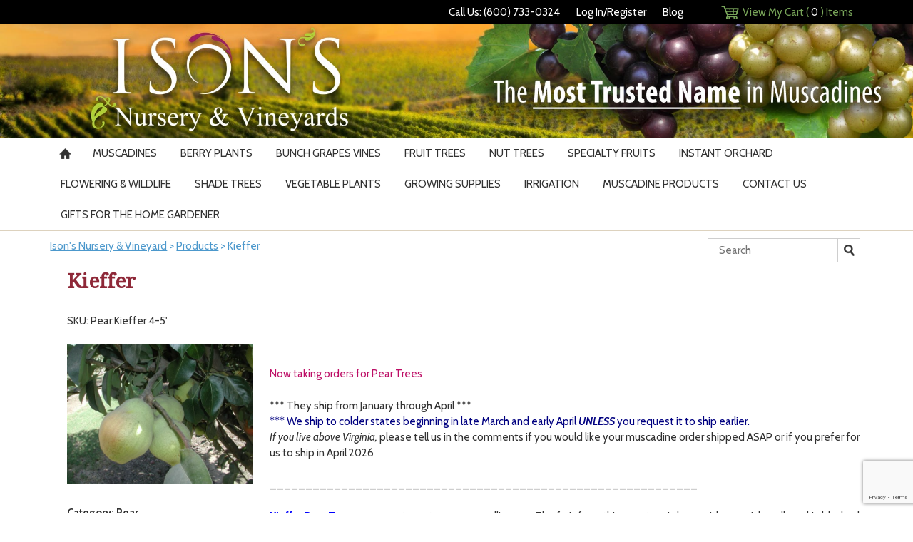

--- FILE ---
content_type: text/html; charset=UTF-8
request_url: https://www.isons.com/shop/fruit-trees/pear/kieffer-pear-trees/
body_size: 32474
content:
<!DOCTYPE html>
<html lang="en">
<head>
<meta charset="UTF-8">
<meta name="viewport" content="width=device-width, minimum-scale=1.0, maximum-scale=1.0">


<title>
Kieffer Pear Trees | Fruit Trees | Ison&#039;s Nursery &amp; Vineyard</title>

<meta name="p:domain_verify" content="44decd2887f16c101e839f740401c49f"/>
<meta name="google-site-verification" content="_AprHaUekN8YulCARHvkyUb5oWA2uyzVZp3-ek0u3oo" />

<!-- The framework -->
<link rel=stylesheet href=https://www.isons.com/wp-content/themes/isons-theme/css/inuit.css>
<!-- Plugins -->
<link rel=stylesheet href=https://www.isons.com/wp-content/themes/isons-theme/css/igloos.css>

<!-- Your extension -->
<link rel=stylesheet href=https://www.isons.com/wp-content/themes/isons-theme/style.css>

<!-- humans.txt -->
<link rel=author href=https://www.isons.com/wp-content/themes/isons-theme/humans.txt>

<link rel="shortcut icon" href=https://www.isons.com/wp-content/themes/isons-theme/icon3.png>
<link rel=apple-touch-icon-precomposed href=https://www.isons.com/wp-content/themes/isons-theme/icon3.png />

<!-- <link href="https://fonts.googleapis.com/css?family=Droid+Serif" rel="stylesheet"> -->
<link rel="preconnect" href="https://fonts.googleapis.com">
<link rel="preconnect" href="https://fonts.gstatic.com" crossorigin>
<link href="https://fonts.googleapis.com/css2?family=Cabin:ital,wght@0,400;0,500;0,600;0,700;1,400;1,500;1,600&family=Dancing+Script:wght@400;500&family=Droid+Serif&display=swap" rel="stylesheet">


<link rel="pingback" href="https://www.isons.com/xmlrpc.php" />


<meta name='robots' content='index, follow, max-image-preview:large, max-snippet:-1, max-video-preview:-1' />

<!-- Google Tag Manager for WordPress by gtm4wp.com -->
<script data-cfasync="false" data-pagespeed-no-defer>
	var gtm4wp_datalayer_name = "dataLayer";
	var dataLayer = dataLayer || [];
	const gtm4wp_use_sku_instead = 0;
	const gtm4wp_currency = 'USD';
	const gtm4wp_product_per_impression = 10;
	const gtm4wp_clear_ecommerce = false;
	const gtm4wp_datalayer_max_timeout = 2000;
</script>
<!-- End Google Tag Manager for WordPress by gtm4wp.com --><script>window._wca = window._wca || [];</script>

	<!-- This site is optimized with the Yoast SEO plugin v26.8 - https://yoast.com/product/yoast-seo-wordpress/ -->
	<meta name="description" content="Kieffer pear trees are great trees to use as a pollinators. You can enjoy picking pears from this tree from October to November." />
	<link rel="canonical" href="https://www.isons.com/shop/fruit-trees/pear/kieffer-pear-trees/" />
	<meta property="og:locale" content="en_US" />
	<meta property="og:type" content="article" />
	<meta property="og:title" content="Kieffer Pear Trees | Fruit Trees | Ison&#039;s Nursery &amp; Vineyard" />
	<meta property="og:description" content="Kieffer pear trees are great trees to use as a pollinators. You can enjoy picking pears from this tree from October to November." />
	<meta property="og:url" content="https://www.isons.com/shop/fruit-trees/pear/kieffer-pear-trees/" />
	<meta property="og:site_name" content="Ison&#039;s Nursery &amp; Vineyard" />
	<meta property="article:modified_time" content="2025-10-31T18:53:16+00:00" />
	<meta property="og:image" content="https://www.isons.com/wp-content/uploads/2016/11/Kieffer-improved-Pear-LEC-smaller.jpg" />
	<meta property="og:image:width" content="648" />
	<meta property="og:image:height" content="486" />
	<meta property="og:image:type" content="image/jpeg" />
	<meta name="twitter:card" content="summary_large_image" />
	<meta name="twitter:label1" content="Est. reading time" />
	<meta name="twitter:data1" content="1 minute" />
	<script type="application/ld+json" class="yoast-schema-graph">{"@context":"https://schema.org","@graph":[{"@type":"WebPage","@id":"https://www.isons.com/shop/fruit-trees/pear/kieffer-pear-trees/","url":"https://www.isons.com/shop/fruit-trees/pear/kieffer-pear-trees/","name":"Kieffer Pear Trees | Fruit Trees | Ison&#039;s Nursery &amp; Vineyard","isPartOf":{"@id":"https://www.isons.com/#website"},"primaryImageOfPage":{"@id":"https://www.isons.com/shop/fruit-trees/pear/kieffer-pear-trees/#primaryimage"},"image":{"@id":"https://www.isons.com/shop/fruit-trees/pear/kieffer-pear-trees/#primaryimage"},"thumbnailUrl":"https://www.isons.com/wp-content/uploads/2016/11/Kieffer-improved-Pear-LEC-smaller.jpg","datePublished":"2016-10-20T22:18:47+00:00","dateModified":"2025-10-31T18:53:16+00:00","description":"Kieffer pear trees are great trees to use as a pollinators. You can enjoy picking pears from this tree from October to November.","breadcrumb":{"@id":"https://www.isons.com/shop/fruit-trees/pear/kieffer-pear-trees/#breadcrumb"},"inLanguage":"en-US","potentialAction":[{"@type":"ReadAction","target":["https://www.isons.com/shop/fruit-trees/pear/kieffer-pear-trees/"]}]},{"@type":"ImageObject","inLanguage":"en-US","@id":"https://www.isons.com/shop/fruit-trees/pear/kieffer-pear-trees/#primaryimage","url":"https://www.isons.com/wp-content/uploads/2016/11/Kieffer-improved-Pear-LEC-smaller.jpg","contentUrl":"https://www.isons.com/wp-content/uploads/2016/11/Kieffer-improved-Pear-LEC-smaller.jpg","width":648,"height":486,"caption":"Kieffer Pear Tree. Self-fertile. Coarse, crisp, juicy, white flesh. 400 chill hours. Zones 4-9."},{"@type":"BreadcrumbList","@id":"https://www.isons.com/shop/fruit-trees/pear/kieffer-pear-trees/#breadcrumb","itemListElement":[{"@type":"ListItem","position":1,"name":"Home","item":"https://www.isons.com/"},{"@type":"ListItem","position":2,"name":"Shop","item":"https://www.isons.com/shop/"},{"@type":"ListItem","position":3,"name":"Kieffer"}]},{"@type":"WebSite","@id":"https://www.isons.com/#website","url":"https://www.isons.com/","name":"Ison&#039;s Nursery &amp; Vineyard","description":"The Most Trusted Name in Muscadines","potentialAction":[{"@type":"SearchAction","target":{"@type":"EntryPoint","urlTemplate":"https://www.isons.com/?s={search_term_string}"},"query-input":{"@type":"PropertyValueSpecification","valueRequired":true,"valueName":"search_term_string"}}],"inLanguage":"en-US"}]}</script>
	<!-- / Yoast SEO plugin. -->


<link rel='dns-prefetch' href='//www.google.com' />
<link rel='dns-prefetch' href='//code.jquery.com' />
<link rel='dns-prefetch' href='//stats.wp.com' />
<link rel='dns-prefetch' href='//www.googletagmanager.com' />
<link rel="alternate" type="application/rss+xml" title="Ison&#039;s Nursery &amp; Vineyard &raquo; Feed" href="https://www.isons.com/feed/" />
<link rel="alternate" type="application/rss+xml" title="Ison&#039;s Nursery &amp; Vineyard &raquo; Comments Feed" href="https://www.isons.com/comments/feed/" />
<link rel="alternate" title="oEmbed (JSON)" type="application/json+oembed" href="https://www.isons.com/wp-json/oembed/1.0/embed?url=https%3A%2F%2Fwww.isons.com%2Fshop%2Ffruit-trees%2Fpear%2Fkieffer-pear-trees%2F" />
<link rel="alternate" title="oEmbed (XML)" type="text/xml+oembed" href="https://www.isons.com/wp-json/oembed/1.0/embed?url=https%3A%2F%2Fwww.isons.com%2Fshop%2Ffruit-trees%2Fpear%2Fkieffer-pear-trees%2F&#038;format=xml" />
<style id='wp-img-auto-sizes-contain-inline-css' type='text/css'>
img:is([sizes=auto i],[sizes^="auto," i]){contain-intrinsic-size:3000px 1500px}
/*# sourceURL=wp-img-auto-sizes-contain-inline-css */
</style>
<style id='wp-emoji-styles-inline-css' type='text/css'>

	img.wp-smiley, img.emoji {
		display: inline !important;
		border: none !important;
		box-shadow: none !important;
		height: 1em !important;
		width: 1em !important;
		margin: 0 0.07em !important;
		vertical-align: -0.1em !important;
		background: none !important;
		padding: 0 !important;
	}
/*# sourceURL=wp-emoji-styles-inline-css */
</style>
<style id='wp-block-library-inline-css' type='text/css'>
:root{--wp-block-synced-color:#7a00df;--wp-block-synced-color--rgb:122,0,223;--wp-bound-block-color:var(--wp-block-synced-color);--wp-editor-canvas-background:#ddd;--wp-admin-theme-color:#007cba;--wp-admin-theme-color--rgb:0,124,186;--wp-admin-theme-color-darker-10:#006ba1;--wp-admin-theme-color-darker-10--rgb:0,107,160.5;--wp-admin-theme-color-darker-20:#005a87;--wp-admin-theme-color-darker-20--rgb:0,90,135;--wp-admin-border-width-focus:2px}@media (min-resolution:192dpi){:root{--wp-admin-border-width-focus:1.5px}}.wp-element-button{cursor:pointer}:root .has-very-light-gray-background-color{background-color:#eee}:root .has-very-dark-gray-background-color{background-color:#313131}:root .has-very-light-gray-color{color:#eee}:root .has-very-dark-gray-color{color:#313131}:root .has-vivid-green-cyan-to-vivid-cyan-blue-gradient-background{background:linear-gradient(135deg,#00d084,#0693e3)}:root .has-purple-crush-gradient-background{background:linear-gradient(135deg,#34e2e4,#4721fb 50%,#ab1dfe)}:root .has-hazy-dawn-gradient-background{background:linear-gradient(135deg,#faaca8,#dad0ec)}:root .has-subdued-olive-gradient-background{background:linear-gradient(135deg,#fafae1,#67a671)}:root .has-atomic-cream-gradient-background{background:linear-gradient(135deg,#fdd79a,#004a59)}:root .has-nightshade-gradient-background{background:linear-gradient(135deg,#330968,#31cdcf)}:root .has-midnight-gradient-background{background:linear-gradient(135deg,#020381,#2874fc)}:root{--wp--preset--font-size--normal:16px;--wp--preset--font-size--huge:42px}.has-regular-font-size{font-size:1em}.has-larger-font-size{font-size:2.625em}.has-normal-font-size{font-size:var(--wp--preset--font-size--normal)}.has-huge-font-size{font-size:var(--wp--preset--font-size--huge)}.has-text-align-center{text-align:center}.has-text-align-left{text-align:left}.has-text-align-right{text-align:right}.has-fit-text{white-space:nowrap!important}#end-resizable-editor-section{display:none}.aligncenter{clear:both}.items-justified-left{justify-content:flex-start}.items-justified-center{justify-content:center}.items-justified-right{justify-content:flex-end}.items-justified-space-between{justify-content:space-between}.screen-reader-text{border:0;clip-path:inset(50%);height:1px;margin:-1px;overflow:hidden;padding:0;position:absolute;width:1px;word-wrap:normal!important}.screen-reader-text:focus{background-color:#ddd;clip-path:none;color:#444;display:block;font-size:1em;height:auto;left:5px;line-height:normal;padding:15px 23px 14px;text-decoration:none;top:5px;width:auto;z-index:100000}html :where(.has-border-color){border-style:solid}html :where([style*=border-top-color]){border-top-style:solid}html :where([style*=border-right-color]){border-right-style:solid}html :where([style*=border-bottom-color]){border-bottom-style:solid}html :where([style*=border-left-color]){border-left-style:solid}html :where([style*=border-width]){border-style:solid}html :where([style*=border-top-width]){border-top-style:solid}html :where([style*=border-right-width]){border-right-style:solid}html :where([style*=border-bottom-width]){border-bottom-style:solid}html :where([style*=border-left-width]){border-left-style:solid}html :where(img[class*=wp-image-]){height:auto;max-width:100%}:where(figure){margin:0 0 1em}html :where(.is-position-sticky){--wp-admin--admin-bar--position-offset:var(--wp-admin--admin-bar--height,0px)}@media screen and (max-width:600px){html :where(.is-position-sticky){--wp-admin--admin-bar--position-offset:0px}}

/*# sourceURL=wp-block-library-inline-css */
</style><link rel='stylesheet' id='wc-blocks-style-css' href='https://www.isons.com/wp-content/plugins/woocommerce/assets/client/blocks/wc-blocks.css?ver=wc-10.2.3' type='text/css' media='all' />
<style id='global-styles-inline-css' type='text/css'>
:root{--wp--preset--aspect-ratio--square: 1;--wp--preset--aspect-ratio--4-3: 4/3;--wp--preset--aspect-ratio--3-4: 3/4;--wp--preset--aspect-ratio--3-2: 3/2;--wp--preset--aspect-ratio--2-3: 2/3;--wp--preset--aspect-ratio--16-9: 16/9;--wp--preset--aspect-ratio--9-16: 9/16;--wp--preset--color--black: #000000;--wp--preset--color--cyan-bluish-gray: #abb8c3;--wp--preset--color--white: #ffffff;--wp--preset--color--pale-pink: #f78da7;--wp--preset--color--vivid-red: #cf2e2e;--wp--preset--color--luminous-vivid-orange: #ff6900;--wp--preset--color--luminous-vivid-amber: #fcb900;--wp--preset--color--light-green-cyan: #7bdcb5;--wp--preset--color--vivid-green-cyan: #00d084;--wp--preset--color--pale-cyan-blue: #8ed1fc;--wp--preset--color--vivid-cyan-blue: #0693e3;--wp--preset--color--vivid-purple: #9b51e0;--wp--preset--gradient--vivid-cyan-blue-to-vivid-purple: linear-gradient(135deg,rgb(6,147,227) 0%,rgb(155,81,224) 100%);--wp--preset--gradient--light-green-cyan-to-vivid-green-cyan: linear-gradient(135deg,rgb(122,220,180) 0%,rgb(0,208,130) 100%);--wp--preset--gradient--luminous-vivid-amber-to-luminous-vivid-orange: linear-gradient(135deg,rgb(252,185,0) 0%,rgb(255,105,0) 100%);--wp--preset--gradient--luminous-vivid-orange-to-vivid-red: linear-gradient(135deg,rgb(255,105,0) 0%,rgb(207,46,46) 100%);--wp--preset--gradient--very-light-gray-to-cyan-bluish-gray: linear-gradient(135deg,rgb(238,238,238) 0%,rgb(169,184,195) 100%);--wp--preset--gradient--cool-to-warm-spectrum: linear-gradient(135deg,rgb(74,234,220) 0%,rgb(151,120,209) 20%,rgb(207,42,186) 40%,rgb(238,44,130) 60%,rgb(251,105,98) 80%,rgb(254,248,76) 100%);--wp--preset--gradient--blush-light-purple: linear-gradient(135deg,rgb(255,206,236) 0%,rgb(152,150,240) 100%);--wp--preset--gradient--blush-bordeaux: linear-gradient(135deg,rgb(254,205,165) 0%,rgb(254,45,45) 50%,rgb(107,0,62) 100%);--wp--preset--gradient--luminous-dusk: linear-gradient(135deg,rgb(255,203,112) 0%,rgb(199,81,192) 50%,rgb(65,88,208) 100%);--wp--preset--gradient--pale-ocean: linear-gradient(135deg,rgb(255,245,203) 0%,rgb(182,227,212) 50%,rgb(51,167,181) 100%);--wp--preset--gradient--electric-grass: linear-gradient(135deg,rgb(202,248,128) 0%,rgb(113,206,126) 100%);--wp--preset--gradient--midnight: linear-gradient(135deg,rgb(2,3,129) 0%,rgb(40,116,252) 100%);--wp--preset--font-size--small: 13px;--wp--preset--font-size--medium: 20px;--wp--preset--font-size--large: 36px;--wp--preset--font-size--x-large: 42px;--wp--preset--spacing--20: 0.44rem;--wp--preset--spacing--30: 0.67rem;--wp--preset--spacing--40: 1rem;--wp--preset--spacing--50: 1.5rem;--wp--preset--spacing--60: 2.25rem;--wp--preset--spacing--70: 3.38rem;--wp--preset--spacing--80: 5.06rem;--wp--preset--shadow--natural: 6px 6px 9px rgba(0, 0, 0, 0.2);--wp--preset--shadow--deep: 12px 12px 50px rgba(0, 0, 0, 0.4);--wp--preset--shadow--sharp: 6px 6px 0px rgba(0, 0, 0, 0.2);--wp--preset--shadow--outlined: 6px 6px 0px -3px rgb(255, 255, 255), 6px 6px rgb(0, 0, 0);--wp--preset--shadow--crisp: 6px 6px 0px rgb(0, 0, 0);}:where(.is-layout-flex){gap: 0.5em;}:where(.is-layout-grid){gap: 0.5em;}body .is-layout-flex{display: flex;}.is-layout-flex{flex-wrap: wrap;align-items: center;}.is-layout-flex > :is(*, div){margin: 0;}body .is-layout-grid{display: grid;}.is-layout-grid > :is(*, div){margin: 0;}:where(.wp-block-columns.is-layout-flex){gap: 2em;}:where(.wp-block-columns.is-layout-grid){gap: 2em;}:where(.wp-block-post-template.is-layout-flex){gap: 1.25em;}:where(.wp-block-post-template.is-layout-grid){gap: 1.25em;}.has-black-color{color: var(--wp--preset--color--black) !important;}.has-cyan-bluish-gray-color{color: var(--wp--preset--color--cyan-bluish-gray) !important;}.has-white-color{color: var(--wp--preset--color--white) !important;}.has-pale-pink-color{color: var(--wp--preset--color--pale-pink) !important;}.has-vivid-red-color{color: var(--wp--preset--color--vivid-red) !important;}.has-luminous-vivid-orange-color{color: var(--wp--preset--color--luminous-vivid-orange) !important;}.has-luminous-vivid-amber-color{color: var(--wp--preset--color--luminous-vivid-amber) !important;}.has-light-green-cyan-color{color: var(--wp--preset--color--light-green-cyan) !important;}.has-vivid-green-cyan-color{color: var(--wp--preset--color--vivid-green-cyan) !important;}.has-pale-cyan-blue-color{color: var(--wp--preset--color--pale-cyan-blue) !important;}.has-vivid-cyan-blue-color{color: var(--wp--preset--color--vivid-cyan-blue) !important;}.has-vivid-purple-color{color: var(--wp--preset--color--vivid-purple) !important;}.has-black-background-color{background-color: var(--wp--preset--color--black) !important;}.has-cyan-bluish-gray-background-color{background-color: var(--wp--preset--color--cyan-bluish-gray) !important;}.has-white-background-color{background-color: var(--wp--preset--color--white) !important;}.has-pale-pink-background-color{background-color: var(--wp--preset--color--pale-pink) !important;}.has-vivid-red-background-color{background-color: var(--wp--preset--color--vivid-red) !important;}.has-luminous-vivid-orange-background-color{background-color: var(--wp--preset--color--luminous-vivid-orange) !important;}.has-luminous-vivid-amber-background-color{background-color: var(--wp--preset--color--luminous-vivid-amber) !important;}.has-light-green-cyan-background-color{background-color: var(--wp--preset--color--light-green-cyan) !important;}.has-vivid-green-cyan-background-color{background-color: var(--wp--preset--color--vivid-green-cyan) !important;}.has-pale-cyan-blue-background-color{background-color: var(--wp--preset--color--pale-cyan-blue) !important;}.has-vivid-cyan-blue-background-color{background-color: var(--wp--preset--color--vivid-cyan-blue) !important;}.has-vivid-purple-background-color{background-color: var(--wp--preset--color--vivid-purple) !important;}.has-black-border-color{border-color: var(--wp--preset--color--black) !important;}.has-cyan-bluish-gray-border-color{border-color: var(--wp--preset--color--cyan-bluish-gray) !important;}.has-white-border-color{border-color: var(--wp--preset--color--white) !important;}.has-pale-pink-border-color{border-color: var(--wp--preset--color--pale-pink) !important;}.has-vivid-red-border-color{border-color: var(--wp--preset--color--vivid-red) !important;}.has-luminous-vivid-orange-border-color{border-color: var(--wp--preset--color--luminous-vivid-orange) !important;}.has-luminous-vivid-amber-border-color{border-color: var(--wp--preset--color--luminous-vivid-amber) !important;}.has-light-green-cyan-border-color{border-color: var(--wp--preset--color--light-green-cyan) !important;}.has-vivid-green-cyan-border-color{border-color: var(--wp--preset--color--vivid-green-cyan) !important;}.has-pale-cyan-blue-border-color{border-color: var(--wp--preset--color--pale-cyan-blue) !important;}.has-vivid-cyan-blue-border-color{border-color: var(--wp--preset--color--vivid-cyan-blue) !important;}.has-vivid-purple-border-color{border-color: var(--wp--preset--color--vivid-purple) !important;}.has-vivid-cyan-blue-to-vivid-purple-gradient-background{background: var(--wp--preset--gradient--vivid-cyan-blue-to-vivid-purple) !important;}.has-light-green-cyan-to-vivid-green-cyan-gradient-background{background: var(--wp--preset--gradient--light-green-cyan-to-vivid-green-cyan) !important;}.has-luminous-vivid-amber-to-luminous-vivid-orange-gradient-background{background: var(--wp--preset--gradient--luminous-vivid-amber-to-luminous-vivid-orange) !important;}.has-luminous-vivid-orange-to-vivid-red-gradient-background{background: var(--wp--preset--gradient--luminous-vivid-orange-to-vivid-red) !important;}.has-very-light-gray-to-cyan-bluish-gray-gradient-background{background: var(--wp--preset--gradient--very-light-gray-to-cyan-bluish-gray) !important;}.has-cool-to-warm-spectrum-gradient-background{background: var(--wp--preset--gradient--cool-to-warm-spectrum) !important;}.has-blush-light-purple-gradient-background{background: var(--wp--preset--gradient--blush-light-purple) !important;}.has-blush-bordeaux-gradient-background{background: var(--wp--preset--gradient--blush-bordeaux) !important;}.has-luminous-dusk-gradient-background{background: var(--wp--preset--gradient--luminous-dusk) !important;}.has-pale-ocean-gradient-background{background: var(--wp--preset--gradient--pale-ocean) !important;}.has-electric-grass-gradient-background{background: var(--wp--preset--gradient--electric-grass) !important;}.has-midnight-gradient-background{background: var(--wp--preset--gradient--midnight) !important;}.has-small-font-size{font-size: var(--wp--preset--font-size--small) !important;}.has-medium-font-size{font-size: var(--wp--preset--font-size--medium) !important;}.has-large-font-size{font-size: var(--wp--preset--font-size--large) !important;}.has-x-large-font-size{font-size: var(--wp--preset--font-size--x-large) !important;}
/*# sourceURL=global-styles-inline-css */
</style>

<style id='classic-theme-styles-inline-css' type='text/css'>
/*! This file is auto-generated */
.wp-block-button__link{color:#fff;background-color:#32373c;border-radius:9999px;box-shadow:none;text-decoration:none;padding:calc(.667em + 2px) calc(1.333em + 2px);font-size:1.125em}.wp-block-file__button{background:#32373c;color:#fff;text-decoration:none}
/*# sourceURL=/wp-includes/css/classic-themes.min.css */
</style>
<link rel='stylesheet' id='woocommerce-conditional-product-fees-for-checkout-css' href='https://www.isons.com/wp-content/plugins/woo-conditional-product-fees-for-checkout/public/css/woocommerce-conditional-product-fees-for-checkout-public.css?ver=4.3.3' type='text/css' media='all' />
<link rel='stylesheet' id='contact-form-7-css' href='https://www.isons.com/wp-content/plugins/contact-form-7/includes/css/styles.css?ver=6.1.4' type='text/css' media='all' />
<style id='contact-form-7-inline-css' type='text/css'>
.wpcf7 .wpcf7-recaptcha iframe {margin-bottom: 0;}.wpcf7 .wpcf7-recaptcha[data-align="center"] > div {margin: 0 auto;}.wpcf7 .wpcf7-recaptcha[data-align="right"] > div {margin: 0 0 0 auto;}
/*# sourceURL=contact-form-7-inline-css */
</style>
<link rel='stylesheet' id='wcqu_quantity_styles-css' href='https://www.isons.com/wp-content/plugins/quantities-and-units-for-woocommerce/assets/css/styles.css?ver=6.9' type='text/css' media='all' />
<style id='responsive-menu-inline-css' type='text/css'>
/** This file is major component of this plugin so please don't try to edit here. */
#rmp_menu_trigger-81394 {
  width: 55px;
  height: 55px;
  position: relative;
  top: 15px;
  border-radius: 0px;
  display: none;
  text-decoration: none;
  right: 0;
  background: #78a459;
  transition: transform 0.5s, background-color 0.5s;
}
#rmp_menu_trigger-81394:hover, #rmp_menu_trigger-81394:focus {
  background: #4e6d39;
  text-decoration: unset;
}
#rmp_menu_trigger-81394.is-active {
  background: #4e6d39;
}
#rmp_menu_trigger-81394 .rmp-trigger-box {
  width: 25px;
  color: #fff;
}
#rmp_menu_trigger-81394 .rmp-trigger-icon-active, #rmp_menu_trigger-81394 .rmp-trigger-text-open {
  display: none;
}
#rmp_menu_trigger-81394.is-active .rmp-trigger-icon-active, #rmp_menu_trigger-81394.is-active .rmp-trigger-text-open {
  display: inline;
}
#rmp_menu_trigger-81394.is-active .rmp-trigger-icon-inactive, #rmp_menu_trigger-81394.is-active .rmp-trigger-text {
  display: none;
}
#rmp_menu_trigger-81394 .rmp-trigger-label {
  color: #fff;
  pointer-events: none;
  line-height: 20px;
  font-family: inherit;
  font-size: 14px;
  display: inline;
  text-transform: inherit;
}
#rmp_menu_trigger-81394 .rmp-trigger-label.rmp-trigger-label-top {
  display: block;
  margin-bottom: 12px;
}
#rmp_menu_trigger-81394 .rmp-trigger-label.rmp-trigger-label-bottom {
  display: block;
  margin-top: 12px;
}
#rmp_menu_trigger-81394 .responsive-menu-pro-inner {
  display: block;
}
#rmp_menu_trigger-81394 .rmp-trigger-icon-inactive .rmp-font-icon {
  color: #fff;
}
#rmp_menu_trigger-81394 .responsive-menu-pro-inner, #rmp_menu_trigger-81394 .responsive-menu-pro-inner::before, #rmp_menu_trigger-81394 .responsive-menu-pro-inner::after {
  width: 25px;
  height: 3px;
  background-color: #fff;
  border-radius: 4px;
  position: absolute;
}
#rmp_menu_trigger-81394 .rmp-trigger-icon-active .rmp-font-icon {
  color: #fff;
}
#rmp_menu_trigger-81394.is-active .responsive-menu-pro-inner, #rmp_menu_trigger-81394.is-active .responsive-menu-pro-inner::before, #rmp_menu_trigger-81394.is-active .responsive-menu-pro-inner::after {
  background-color: #fff;
}
#rmp_menu_trigger-81394:hover .rmp-trigger-icon-inactive .rmp-font-icon {
  color: #fff;
}
#rmp_menu_trigger-81394:not(.is-active):hover .responsive-menu-pro-inner, #rmp_menu_trigger-81394:not(.is-active):hover .responsive-menu-pro-inner::before, #rmp_menu_trigger-81394:not(.is-active):hover .responsive-menu-pro-inner::after {
  background-color: #fff;
}
#rmp_menu_trigger-81394 .responsive-menu-pro-inner::before {
  top: 5px;
}
#rmp_menu_trigger-81394 .responsive-menu-pro-inner::after {
  bottom: 5px;
}
#rmp_menu_trigger-81394.is-active .responsive-menu-pro-inner::after {
  bottom: 0;
}
/* Hamburger menu styling */
@media screen and (max-width: 960px) {
  /** Menu Title Style */
  /** Menu Additional Content Style */
  #rmp_menu_trigger-81394 {
    display: block;
  }
  #rmp-container-81394 {
    position: fixed;
    top: 0;
    margin: 0;
    transition: transform 0.5s;
    overflow: auto;
    display: block;
    width: 65%;
    background-color: #212121;
    background-image: url("");
    height: 100%;
    left: 0;
    padding-top: 0px;
    padding-left: 0px;
    padding-bottom: 0px;
    padding-right: 0px;
  }
  #rmp-menu-wrap-81394 {
    padding-top: 0px;
    padding-left: 0px;
    padding-bottom: 0px;
    padding-right: 0px;
    background-color: #212121;
  }
  #rmp-menu-wrap-81394 .rmp-menu, #rmp-menu-wrap-81394 .rmp-submenu {
    width: 100%;
    box-sizing: border-box;
    margin: 0;
    padding: 0;
  }
  #rmp-menu-wrap-81394 .rmp-submenu-depth-1 .rmp-menu-item-link {
    padding-left: 10%;
  }
  #rmp-menu-wrap-81394 .rmp-submenu-depth-2 .rmp-menu-item-link {
    padding-left: 15%;
  }
  #rmp-menu-wrap-81394 .rmp-submenu-depth-3 .rmp-menu-item-link {
    padding-left: 20%;
  }
  #rmp-menu-wrap-81394 .rmp-submenu-depth-4 .rmp-menu-item-link {
    padding-left: 25%;
  }
  #rmp-menu-wrap-81394 .rmp-submenu.rmp-submenu-open {
    display: block;
  }
  #rmp-menu-wrap-81394 .rmp-menu-item {
    width: 100%;
    list-style: none;
    margin: 0;
  }
  #rmp-menu-wrap-81394 .rmp-menu-item-link {
    height: 40px;
    line-height: 40px;
    font-size: 13px;
    border-bottom: 0px solid #212121;
    font-family: inherit;
    color: #fff;
    text-align: left;
    background-color: #212121;
    font-weight: normal;
    letter-spacing: 0px;
    display: block;
    box-sizing: border-box;
    width: 100%;
    text-decoration: none;
    position: relative;
    overflow: hidden;
    transition: background-color 0.5s, border-color 0.5s, 0.5s;
    padding: 0 5%;
    padding-right: 50px;
  }
  #rmp-menu-wrap-81394 .rmp-menu-item-link:after, #rmp-menu-wrap-81394 .rmp-menu-item-link:before {
    display: none;
  }
  #rmp-menu-wrap-81394 .rmp-menu-item-link:hover, #rmp-menu-wrap-81394 .rmp-menu-item-link:focus {
    color: #fff;
    border-color: #212121;
    background-color: #3f3f3f;
  }
  #rmp-menu-wrap-81394 .rmp-menu-item-link:focus {
    outline: none;
    border-color: unset;
    box-shadow: unset;
  }
  #rmp-menu-wrap-81394 .rmp-menu-item-link .rmp-font-icon {
    height: 40px;
    line-height: 40px;
    margin-right: 10px;
    font-size: 13px;
  }
  #rmp-menu-wrap-81394 .rmp-menu-current-item .rmp-menu-item-link {
    color: #fff;
    border-color: #212121;
    background-color: #212121;
  }
  #rmp-menu-wrap-81394 .rmp-menu-current-item .rmp-menu-item-link:hover, #rmp-menu-wrap-81394 .rmp-menu-current-item .rmp-menu-item-link:focus {
    color: #fff;
    border-color: #3f3f3f;
    background-color: #3f3f3f;
  }
  #rmp-menu-wrap-81394 .rmp-menu-subarrow {
    position: absolute;
    top: 0;
    bottom: 0;
    text-align: center;
    overflow: hidden;
    background-size: cover;
    overflow: hidden;
    right: 0;
    border-left-style: solid;
    border-left-color: #212121;
    border-left-width: 1px;
    height: 40px;
    width: 40px;
    color: #fff;
    background-color: #212121;
  }
  #rmp-menu-wrap-81394 .rmp-menu-subarrow svg {
    fill: #fff;
  }
  #rmp-menu-wrap-81394 .rmp-menu-subarrow:hover {
    color: #fff;
    border-color: #3f3f3f;
    background-color: #3f3f3f;
  }
  #rmp-menu-wrap-81394 .rmp-menu-subarrow:hover svg {
    fill: #fff;
  }
  #rmp-menu-wrap-81394 .rmp-menu-subarrow .rmp-font-icon {
    margin-right: unset;
  }
  #rmp-menu-wrap-81394 .rmp-menu-subarrow * {
    vertical-align: middle;
    line-height: 40px;
  }
  #rmp-menu-wrap-81394 .rmp-menu-subarrow-active {
    display: block;
    background-size: cover;
    color: #fff;
    border-color: #212121;
    background-color: #212121;
  }
  #rmp-menu-wrap-81394 .rmp-menu-subarrow-active svg {
    fill: #fff;
  }
  #rmp-menu-wrap-81394 .rmp-menu-subarrow-active:hover {
    color: #fff;
    border-color: #3f3f3f;
    background-color: #3f3f3f;
  }
  #rmp-menu-wrap-81394 .rmp-menu-subarrow-active:hover svg {
    fill: #fff;
  }
  #rmp-menu-wrap-81394 .rmp-submenu {
    display: none;
  }
  #rmp-menu-wrap-81394 .rmp-submenu .rmp-menu-item-link {
    height: 40px;
    line-height: 40px;
    letter-spacing: 0px;
    font-size: 13px;
    border-bottom: 0px solid #212121;
    font-family: inherit;
    font-weight: normal;
    color: #fff;
    text-align: left;
    background-color: #212121;
  }
  #rmp-menu-wrap-81394 .rmp-submenu .rmp-menu-item-link:hover, #rmp-menu-wrap-81394 .rmp-submenu .rmp-menu-item-link:focus {
    color: #fff;
    border-color: #212121;
    background-color: #3f3f3f;
  }
  #rmp-menu-wrap-81394 .rmp-submenu .rmp-menu-current-item .rmp-menu-item-link {
    color: #fff;
    border-color: #212121;
    background-color: #212121;
  }
  #rmp-menu-wrap-81394 .rmp-submenu .rmp-menu-current-item .rmp-menu-item-link:hover, #rmp-menu-wrap-81394 .rmp-submenu .rmp-menu-current-item .rmp-menu-item-link:focus {
    color: #fff;
    border-color: #3f3f3f;
    background-color: #3f3f3f;
  }
  #rmp-menu-wrap-81394 .rmp-submenu .rmp-menu-subarrow {
    right: 0;
    border-right: unset;
    border-left-style: solid;
    border-left-color: #1d4354;
    border-left-width: 0px;
    height: 39px;
    line-height: 39px;
    width: 40px;
    color: #fff;
    background-color: inherit;
  }
  #rmp-menu-wrap-81394 .rmp-submenu .rmp-menu-subarrow:hover {
    color: #fff;
    border-color: #3f3f3f;
    background-color: inherit;
  }
  #rmp-menu-wrap-81394 .rmp-submenu .rmp-menu-subarrow-active {
    color: #fff;
    border-color: #1d4354;
    background-color: inherit;
  }
  #rmp-menu-wrap-81394 .rmp-submenu .rmp-menu-subarrow-active:hover {
    color: #fff;
    border-color: #3f3f3f;
    background-color: inherit;
  }
  #rmp-menu-wrap-81394 .rmp-menu-item-description {
    margin: 0;
    padding: 5px 5%;
    opacity: 0.8;
    color: #fff;
  }
  #rmp-search-box-81394 {
    display: block;
    padding-top: 0px;
    padding-left: 5%;
    padding-bottom: 0px;
    padding-right: 5%;
  }
  #rmp-search-box-81394 .rmp-search-form {
    margin: 0;
  }
  #rmp-search-box-81394 .rmp-search-box {
    background: #fff;
    border: 1px solid #dadada;
    color: #333;
    width: 100%;
    padding: 0 5%;
    border-radius: 30px;
    height: 45px;
    -webkit-appearance: none;
  }
  #rmp-search-box-81394 .rmp-search-box::placeholder {
    color: #C7C7CD;
  }
  #rmp-search-box-81394 .rmp-search-box:focus {
    background-color: #fff;
    outline: 2px solid #dadada;
    color: #333;
  }
  #rmp-menu-title-81394 {
    background-color: #212121;
    color: #fff;
    text-align: left;
    font-size: 13px;
    padding-top: 10%;
    padding-left: 5%;
    padding-bottom: 0%;
    padding-right: 5%;
    font-weight: 400;
    transition: background-color 0.5s, border-color 0.5s, color 0.5s;
  }
  #rmp-menu-title-81394:hover {
    background-color: #212121;
    color: #fff;
  }
  #rmp-menu-title-81394 > .rmp-menu-title-link {
    color: #fff;
    width: 100%;
    background-color: unset;
    text-decoration: none;
  }
  #rmp-menu-title-81394 > .rmp-menu-title-link:hover {
    color: #fff;
  }
  #rmp-menu-title-81394 .rmp-font-icon {
    font-size: 13px;
  }
  #rmp-menu-additional-content-81394 {
    padding-top: 0px;
    padding-left: 5%;
    padding-bottom: 0px;
    padding-right: 5%;
    color: #fff;
    text-align: center;
    font-size: 16px;
  }
}
/**
This file contents common styling of menus.
*/
.rmp-container {
  display: none;
  visibility: visible;
  padding: 0px 0px 0px 0px;
  z-index: 99998;
  transition: all 0.3s;
  /** Scrolling bar in menu setting box **/
}
.rmp-container.rmp-fade-top, .rmp-container.rmp-fade-left, .rmp-container.rmp-fade-right, .rmp-container.rmp-fade-bottom {
  display: none;
}
.rmp-container.rmp-slide-left, .rmp-container.rmp-push-left {
  transform: translateX(-100%);
  -ms-transform: translateX(-100%);
  -webkit-transform: translateX(-100%);
  -moz-transform: translateX(-100%);
}
.rmp-container.rmp-slide-left.rmp-menu-open, .rmp-container.rmp-push-left.rmp-menu-open {
  transform: translateX(0);
  -ms-transform: translateX(0);
  -webkit-transform: translateX(0);
  -moz-transform: translateX(0);
}
.rmp-container.rmp-slide-right, .rmp-container.rmp-push-right {
  transform: translateX(100%);
  -ms-transform: translateX(100%);
  -webkit-transform: translateX(100%);
  -moz-transform: translateX(100%);
}
.rmp-container.rmp-slide-right.rmp-menu-open, .rmp-container.rmp-push-right.rmp-menu-open {
  transform: translateX(0);
  -ms-transform: translateX(0);
  -webkit-transform: translateX(0);
  -moz-transform: translateX(0);
}
.rmp-container.rmp-slide-top, .rmp-container.rmp-push-top {
  transform: translateY(-100%);
  -ms-transform: translateY(-100%);
  -webkit-transform: translateY(-100%);
  -moz-transform: translateY(-100%);
}
.rmp-container.rmp-slide-top.rmp-menu-open, .rmp-container.rmp-push-top.rmp-menu-open {
  transform: translateY(0);
  -ms-transform: translateY(0);
  -webkit-transform: translateY(0);
  -moz-transform: translateY(0);
}
.rmp-container.rmp-slide-bottom, .rmp-container.rmp-push-bottom {
  transform: translateY(100%);
  -ms-transform: translateY(100%);
  -webkit-transform: translateY(100%);
  -moz-transform: translateY(100%);
}
.rmp-container.rmp-slide-bottom.rmp-menu-open, .rmp-container.rmp-push-bottom.rmp-menu-open {
  transform: translateX(0);
  -ms-transform: translateX(0);
  -webkit-transform: translateX(0);
  -moz-transform: translateX(0);
}
.rmp-container::-webkit-scrollbar {
  width: 0px;
}
.rmp-container ::-webkit-scrollbar-track {
  box-shadow: inset 0 0 5px transparent;
}
.rmp-container ::-webkit-scrollbar-thumb {
  background: transparent;
}
.rmp-container ::-webkit-scrollbar-thumb:hover {
  background: transparent;
}
.rmp-container .rmp-menu-wrap .rmp-menu {
  transition: none;
  border-radius: 0;
  box-shadow: none;
  background: none;
  border: 0;
  bottom: auto;
  box-sizing: border-box;
  clip: auto;
  color: #666;
  display: block;
  float: none;
  font-family: inherit;
  font-size: 14px;
  height: auto;
  left: auto;
  line-height: 1.7;
  list-style-type: none;
  margin: 0;
  min-height: auto;
  max-height: none;
  opacity: 1;
  outline: none;
  overflow: visible;
  padding: 0;
  position: relative;
  pointer-events: auto;
  right: auto;
  text-align: left;
  text-decoration: none;
  text-indent: 0;
  text-transform: none;
  transform: none;
  top: auto;
  visibility: inherit;
  width: auto;
  word-wrap: break-word;
  white-space: normal;
}
.rmp-container .rmp-menu-additional-content {
  display: block;
  word-break: break-word;
}
.rmp-container .rmp-menu-title {
  display: flex;
  flex-direction: column;
}
.rmp-container .rmp-menu-title .rmp-menu-title-image {
  max-width: 100%;
  margin-bottom: 15px;
  display: block;
  margin: auto;
  margin-bottom: 15px;
}
button.rmp_menu_trigger {
  z-index: 999999;
  overflow: hidden;
  outline: none;
  border: 0;
  display: none;
  margin: 0;
  transition: transform 0.5s, background-color 0.5s;
  padding: 0;
}
button.rmp_menu_trigger .responsive-menu-pro-inner::before, button.rmp_menu_trigger .responsive-menu-pro-inner::after {
  content: "";
  display: block;
}
button.rmp_menu_trigger .responsive-menu-pro-inner::before {
  top: 10px;
}
button.rmp_menu_trigger .responsive-menu-pro-inner::after {
  bottom: 10px;
}
button.rmp_menu_trigger .rmp-trigger-box {
  width: 40px;
  display: inline-block;
  position: relative;
  pointer-events: none;
  vertical-align: super;
}
/*  Menu Trigger Boring Animation */
.rmp-menu-trigger-boring .responsive-menu-pro-inner {
  transition-property: none;
}
.rmp-menu-trigger-boring .responsive-menu-pro-inner::after, .rmp-menu-trigger-boring .responsive-menu-pro-inner::before {
  transition-property: none;
}
.rmp-menu-trigger-boring.is-active .responsive-menu-pro-inner {
  transform: rotate(45deg);
}
.rmp-menu-trigger-boring.is-active .responsive-menu-pro-inner:before {
  top: 0;
  opacity: 0;
}
.rmp-menu-trigger-boring.is-active .responsive-menu-pro-inner:after {
  bottom: 0;
  transform: rotate(-90deg);
}

/*# sourceURL=responsive-menu-inline-css */
</style>
<link rel='stylesheet' id='dashicons-css' href='https://www.isons.com/wp-includes/css/dashicons.min.css?ver=6.9' type='text/css' media='all' />
<style id='dashicons-inline-css' type='text/css'>
[data-font="Dashicons"]:before {font-family: 'Dashicons' !important;content: attr(data-icon) !important;speak: none !important;font-weight: normal !important;font-variant: normal !important;text-transform: none !important;line-height: 1 !important;font-style: normal !important;-webkit-font-smoothing: antialiased !important;-moz-osx-font-smoothing: grayscale !important;}
/*# sourceURL=dashicons-inline-css */
</style>
<link rel='stylesheet' id='woocommerce-wishlists-css' href='https://www.isons.com/wp-content/plugins/woocommerce-wishlists/assets/css/woocommerce-wishlists.min.css?ver=2.3.1' type='text/css' media='all' />
<link rel='stylesheet' id='woocommerce-layout-css' href='https://www.isons.com/wp-content/plugins/woocommerce/assets/css/woocommerce-layout.css?ver=10.2.3' type='text/css' media='all' />
<style id='woocommerce-layout-inline-css' type='text/css'>

	.infinite-scroll .woocommerce-pagination {
		display: none;
	}
/*# sourceURL=woocommerce-layout-inline-css */
</style>
<link rel='stylesheet' id='woocommerce-smallscreen-css' href='https://www.isons.com/wp-content/plugins/woocommerce/assets/css/woocommerce-smallscreen.css?ver=10.2.3' type='text/css' media='only screen and (max-width: 768px)' />
<link rel='stylesheet' id='woocommerce-general-css' href='https://www.isons.com/wp-content/plugins/woocommerce/assets/css/woocommerce.css?ver=10.2.3' type='text/css' media='all' />
<style id='woocommerce-inline-inline-css' type='text/css'>
.woocommerce form .form-row .required { visibility: visible; }
/*# sourceURL=woocommerce-inline-inline-css */
</style>
<link rel='stylesheet' id='brands-styles-css' href='https://www.isons.com/wp-content/plugins/woocommerce/assets/css/brands.css?ver=10.2.3' type='text/css' media='all' />
<link rel='stylesheet' id='wp-pagenavi-css' href='https://www.isons.com/wp-content/plugins/wp-pagenavi/pagenavi-css.css?ver=2.70' type='text/css' media='all' />
<script type="text/javascript" src="//code.jquery.com/jquery-3.6.3.js?ver=6.9" id="jquery-js"></script>
<script type="text/javascript" src="https://www.isons.com/wp-content/plugins/woocommerce/assets/js/jquery-tiptip/jquery.tipTip.min.js?ver=10.2.3" id="jquery-tiptip-js"></script>
<script type="text/javascript" id="woocommerce-conditional-product-fees-for-checkout-js-extra">
/* <![CDATA[ */
var wcpfc_public_vars = {"fee_tooltip_data":[]};
//# sourceURL=woocommerce-conditional-product-fees-for-checkout-js-extra
/* ]]> */
</script>
<script type="text/javascript" src="https://www.isons.com/wp-content/plugins/woo-conditional-product-fees-for-checkout/public/js/woocommerce-conditional-product-fees-for-checkout-public.js?ver=4.3.3" id="woocommerce-conditional-product-fees-for-checkout-js"></script>
<script type="text/javascript" src="https://www.isons.com/wp-includes/js/dist/hooks.min.js?ver=dd5603f07f9220ed27f1" id="wp-hooks-js"></script>
<script type="text/javascript" src="https://www.isons.com/wp-content/plugins/quantities-and-units-for-woocommerce/assets/js/ipq_input_value_validation.js?ver=6.9" id="ipq_validation-js"></script>
<script type="text/javascript" src="https://www.isons.com/wp-content/plugins/recaptcha-woo/js/rcfwc.js?ver=1.0" id="rcfwc-js-js" defer="defer" data-wp-strategy="defer"></script>
<script type="text/javascript" src="https://www.google.com/recaptcha/api.js?hl=en_US" id="recaptcha-js" defer="defer" data-wp-strategy="defer"></script>
<script type="text/javascript" id="rmp_menu_scripts-js-extra">
/* <![CDATA[ */
var rmp_menu = {"ajaxURL":"https://www.isons.com/wp-admin/admin-ajax.php","wp_nonce":"c472657f63","menu":[{"menu_theme":"Default","theme_type":"default","theme_location_menu":"0","submenu_submenu_arrow_width":"40","submenu_submenu_arrow_width_unit":"px","submenu_submenu_arrow_height":"39","submenu_submenu_arrow_height_unit":"px","submenu_arrow_position":"right","submenu_sub_arrow_background_colour":"","submenu_sub_arrow_background_hover_colour":"","submenu_sub_arrow_background_colour_active":"","submenu_sub_arrow_background_hover_colour_active":"","submenu_sub_arrow_border_width":"","submenu_sub_arrow_border_width_unit":"px","submenu_sub_arrow_border_colour":"#1d4354","submenu_sub_arrow_border_hover_colour":"#3f3f3f","submenu_sub_arrow_border_colour_active":"#1d4354","submenu_sub_arrow_border_hover_colour_active":"#3f3f3f","submenu_sub_arrow_shape_colour":"#fff","submenu_sub_arrow_shape_hover_colour":"#fff","submenu_sub_arrow_shape_colour_active":"#fff","submenu_sub_arrow_shape_hover_colour_active":"#fff","use_header_bar":"off","header_bar_items_order":{"logo":"off","title":"on","additional content":"off","menu":"on","search":"off"},"header_bar_title":"Responsive Menu","header_bar_html_content":"","header_bar_logo":"","header_bar_logo_link":"","header_bar_logo_width":"","header_bar_logo_width_unit":"%","header_bar_logo_height":"","header_bar_logo_height_unit":"px","header_bar_height":"80","header_bar_height_unit":"px","header_bar_padding":{"top":"0px","right":"5%","bottom":"0px","left":"5%"},"header_bar_font":"","header_bar_font_size":"14","header_bar_font_size_unit":"px","header_bar_text_color":"#ffffff","header_bar_background_color":"#1d4354","header_bar_breakpoint":"8000","header_bar_position_type":"fixed","header_bar_adjust_page":"on","header_bar_scroll_enable":"off","header_bar_scroll_background_color":"#36bdf6","mobile_breakpoint":"600","tablet_breakpoint":"960","transition_speed":"0.5","sub_menu_speed":"0.2","show_menu_on_page_load":"off","menu_disable_scrolling":"off","menu_overlay":"off","menu_overlay_colour":"rgba(0,0,0,0.7)","desktop_menu_width":"","desktop_menu_width_unit":"%","desktop_menu_positioning":"absolute","desktop_menu_side":"left","desktop_menu_to_hide":"","use_current_theme_location":"off","mega_menu":{"225":"off","227":"off","229":"off","228":"off","226":"off"},"desktop_submenu_open_animation":"none","desktop_submenu_open_animation_speed":"100ms","desktop_submenu_open_on_click":"off","desktop_menu_hide_and_show":"off","menu_name":"Default Menu","menu_to_use":"16","different_menu_for_mobile":"off","menu_to_use_in_mobile":"main-menu","use_mobile_menu":"on","use_tablet_menu":"on","use_desktop_menu":"off","menu_display_on":"shortcode","menu_to_hide":"","submenu_descriptions_on":"off","custom_walker":"","menu_background_colour":"#212121","menu_depth":"5","smooth_scroll_on":"off","smooth_scroll_speed":"500","menu_font_icons":{"id":["225"],"icon":[""]},"menu_links_height":"40","menu_links_height_unit":"px","menu_links_line_height":"40","menu_links_line_height_unit":"px","menu_depth_0":"5","menu_depth_0_unit":"%","menu_font_size":"13","menu_font_size_unit":"px","menu_font":"","menu_font_weight":"normal","menu_text_alignment":"left","menu_text_letter_spacing":"","menu_word_wrap":"off","menu_link_colour":"#fff","menu_link_hover_colour":"#fff","menu_current_link_colour":"#fff","menu_current_link_hover_colour":"#fff","menu_item_background_colour":"#212121","menu_item_background_hover_colour":"#3f3f3f","menu_current_item_background_colour":"#212121","menu_current_item_background_hover_colour":"#3f3f3f","menu_border_width":"","menu_border_width_unit":"px","menu_item_border_colour":"#212121","menu_item_border_colour_hover":"#212121","menu_current_item_border_colour":"#212121","menu_current_item_border_hover_colour":"#3f3f3f","submenu_links_height":"40","submenu_links_height_unit":"px","submenu_links_line_height":"40","submenu_links_line_height_unit":"px","menu_depth_side":"left","menu_depth_1":"10","menu_depth_1_unit":"%","menu_depth_2":"15","menu_depth_2_unit":"%","menu_depth_3":"20","menu_depth_3_unit":"%","menu_depth_4":"25","menu_depth_4_unit":"%","submenu_item_background_colour":"#212121","submenu_item_background_hover_colour":"#3f3f3f","submenu_current_item_background_colour":"#212121","submenu_current_item_background_hover_colour":"#3f3f3f","submenu_border_width":"","submenu_border_width_unit":"px","submenu_item_border_colour":"#212121","submenu_item_border_colour_hover":"#212121","submenu_current_item_border_colour":"#212121","submenu_current_item_border_hover_colour":"#3f3f3f","submenu_font_size":"13","submenu_font_size_unit":"px","submenu_font":"","submenu_font_weight":"normal","submenu_text_letter_spacing":"","submenu_text_alignment":"left","submenu_link_colour":"#fff","submenu_link_hover_colour":"#fff","submenu_current_link_colour":"#fff","submenu_current_link_hover_colour":"#fff","inactive_arrow_shape":"\u25bc","active_arrow_shape":"\u25b2","inactive_arrow_font_icon":"","active_arrow_font_icon":"","inactive_arrow_image":"","active_arrow_image":"","submenu_arrow_width":"40","submenu_arrow_width_unit":"px","submenu_arrow_height":"40","submenu_arrow_height_unit":"px","arrow_position":"right","menu_sub_arrow_shape_colour":"#fff","menu_sub_arrow_shape_hover_colour":"#fff","menu_sub_arrow_shape_colour_active":"#fff","menu_sub_arrow_shape_hover_colour_active":"#fff","menu_sub_arrow_border_width":"1","menu_sub_arrow_border_width_unit":"px","menu_sub_arrow_border_colour":"#212121","menu_sub_arrow_border_hover_colour":"#3f3f3f","menu_sub_arrow_border_colour_active":"#212121","menu_sub_arrow_border_hover_colour_active":"#3f3f3f","menu_sub_arrow_background_colour":"#212121","menu_sub_arrow_background_hover_colour":"#3f3f3f","menu_sub_arrow_background_colour_active":"#212121","menu_sub_arrow_background_hover_colour_active":"#3f3f3f","fade_submenus":"off","fade_submenus_side":"left","fade_submenus_delay":"100","fade_submenus_speed":"500","use_slide_effect":"off","slide_effect_back_to_text":"Back","accordion_animation":"off","auto_expand_all_submenus":"off","auto_expand_current_submenus":"off","menu_item_click_to_trigger_submenu":"off","button_width":"55","button_width_unit":"px","button_height":"55","button_height_unit":"px","button_background_colour":"#78a459","button_background_colour_hover":"#4e6d39","button_background_colour_active":"#4e6d39","toggle_button_border_radius":"0","button_transparent_background":"off","button_left_or_right":"right","button_position_type":"relative","button_distance_from_side":"","button_distance_from_side_unit":"%","button_top":"15","button_top_unit":"px","button_push_with_animation":"off","button_click_animation":"boring","button_line_margin":"5","button_line_margin_unit":"px","button_line_width":"25","button_line_width_unit":"px","button_line_height":"3","button_line_height_unit":"px","button_line_colour":"#fff","button_line_colour_hover":"#fff","button_line_colour_active":"#fff","button_font_icon":"","button_font_icon_when_clicked":"","button_image":"","button_image_when_clicked":"","button_title":"Menu","button_title_open":"Close Menu","button_title_position":"right","menu_container_columns":"","button_font":"","button_font_size":"14","button_font_size_unit":"px","button_title_line_height":"20","button_title_line_height_unit":"px","button_text_colour":"#fff","button_trigger_type_click":"on","button_trigger_type_hover":"off","button_click_trigger":"#responsive-menu-button","items_order":{"title":"on","menu":"on","search":"on","additional content":"on"},"menu_title":"","menu_title_link":"","menu_title_link_location":"_self","menu_title_image":"","menu_title_font_icon":"","menu_title_section_padding":{"top":"10%","right":"5%","bottom":"0%","left":"5%"},"menu_title_background_colour":"#212121","menu_title_background_hover_colour":"#212121","menu_title_font_size":"13","menu_title_font_size_unit":"px","menu_title_alignment":"left","menu_title_font_weight":"400","menu_title_font_family":"","menu_title_colour":"#fff","menu_title_hover_colour":"#fff","menu_title_image_width":"","menu_title_image_width_unit":"%","menu_title_image_height":"","menu_title_image_height_unit":"px","menu_additional_content":"","menu_additional_section_padding":{"top":"0px","right":"5%","bottom":"0px","left":"5%"},"menu_additional_content_font_size":"16","menu_additional_content_font_size_unit":"px","menu_additional_content_alignment":"center","menu_additional_content_colour":"#fff","menu_search_box_text":"Search","menu_search_box_code":"","menu_search_section_padding":{"top":"0px","right":"5%","bottom":"0px","left":"5%"},"menu_search_box_height":"45","menu_search_box_height_unit":"px","menu_search_box_border_radius":"30","menu_search_box_text_colour":"#333","menu_search_box_background_colour":"#fff","menu_search_box_placeholder_colour":"#C7C7CD","menu_search_box_border_colour":"#dadada","menu_section_padding":{"top":"0px","right":"0px","bottom":"0px","left":"0px"},"menu_width":"65","menu_width_unit":"%","menu_maximum_width":"","menu_maximum_width_unit":"px","menu_minimum_width":"","menu_minimum_width_unit":"px","menu_auto_height":"off","menu_container_padding":{"top":"0px","right":"0px","bottom":"0px","left":"0px"},"menu_container_background_colour":"#212121","menu_background_image":"","animation_type":"slide","menu_appear_from":"left","animation_speed":"0.5","page_wrapper":"","menu_close_on_body_click":"on","menu_close_on_scroll":"off","menu_close_on_link_click":"on","enable_touch_gestures":"off","hamburger_position_selector":"","menu_id":81394,"active_toggle_contents":"\u25b2","inactive_toggle_contents":"\u25bc"}]};
//# sourceURL=rmp_menu_scripts-js-extra
/* ]]> */
</script>
<script type="text/javascript" src="https://www.isons.com/wp-content/plugins/responsive-menu/v4.0.0/assets/js/rmp-menu.js?ver=4.6.0" id="rmp_menu_scripts-js"></script>
<script type="text/javascript" src="https://www.isons.com/wp-content/plugins/woocommerce-thumbnail-input-quantities/wpbo_thumbnail_input_validation.js?ver=6.9" id="wpbo_thumbnail_validation-js"></script>
<script type="text/javascript" id="wc-single-product-js-extra">
/* <![CDATA[ */
var wc_single_product_params = {"i18n_required_rating_text":"Please select a rating","i18n_rating_options":["1 of 5 stars","2 of 5 stars","3 of 5 stars","4 of 5 stars","5 of 5 stars"],"i18n_product_gallery_trigger_text":"View full-screen image gallery","review_rating_required":"yes","flexslider":{"rtl":false,"animation":"slide","smoothHeight":true,"directionNav":false,"controlNav":"thumbnails","slideshow":false,"animationSpeed":500,"animationLoop":false,"allowOneSlide":false},"zoom_enabled":"","zoom_options":[],"photoswipe_enabled":"","photoswipe_options":{"shareEl":false,"closeOnScroll":false,"history":false,"hideAnimationDuration":0,"showAnimationDuration":0},"flexslider_enabled":""};
//# sourceURL=wc-single-product-js-extra
/* ]]> */
</script>
<script type="text/javascript" src="https://www.isons.com/wp-content/plugins/woocommerce/assets/js/frontend/single-product.min.js?ver=10.2.3" id="wc-single-product-js" defer="defer" data-wp-strategy="defer"></script>
<script type="text/javascript" src="https://www.isons.com/wp-content/plugins/woocommerce/assets/js/jquery-blockui/jquery.blockUI.min.js?ver=2.7.0-wc.10.2.3" id="jquery-blockui-js" defer="defer" data-wp-strategy="defer"></script>
<script type="text/javascript" src="https://www.isons.com/wp-content/plugins/woocommerce/assets/js/js-cookie/js.cookie.min.js?ver=2.1.4-wc.10.2.3" id="js-cookie-js" defer="defer" data-wp-strategy="defer"></script>
<script type="text/javascript" id="woocommerce-js-extra">
/* <![CDATA[ */
var woocommerce_params = {"ajax_url":"/wp-admin/admin-ajax.php","wc_ajax_url":"/?wc-ajax=%%endpoint%%","i18n_password_show":"Show password","i18n_password_hide":"Hide password"};
//# sourceURL=woocommerce-js-extra
/* ]]> */
</script>
<script type="text/javascript" src="https://www.isons.com/wp-content/plugins/woocommerce/assets/js/frontend/woocommerce.min.js?ver=10.2.3" id="woocommerce-js" defer="defer" data-wp-strategy="defer"></script>
<script type="text/javascript" src="https://stats.wp.com/s-202604.js" id="woocommerce-analytics-js" defer="defer" data-wp-strategy="defer"></script>
<script type="text/javascript" id="wpm-js-extra">
/* <![CDATA[ */
var wpm = {"ajax_url":"https://www.isons.com/wp-admin/admin-ajax.php","root":"https://www.isons.com/wp-json/","nonce_wp_rest":"cb310ee843","nonce_ajax":"5909180a5c"};
//# sourceURL=wpm-js-extra
/* ]]> */
</script>
<script type="text/javascript" src="https://www.isons.com/wp-content/plugins/woocommerce-google-adwords-conversion-tracking-tag/js/public/free/wpm-public.p1.min.js?ver=1.54.1" id="wpm-js"></script>

<!-- Google tag (gtag.js) snippet added by Site Kit -->
<!-- Google Analytics snippet added by Site Kit -->
<script type="text/javascript" src="https://www.googletagmanager.com/gtag/js?id=GT-WPF28NM" id="google_gtagjs-js" async></script>
<script type="text/javascript" id="google_gtagjs-js-after">
/* <![CDATA[ */
window.dataLayer = window.dataLayer || [];function gtag(){dataLayer.push(arguments);}
gtag("set","linker",{"domains":["www.isons.com"]});
gtag("js", new Date());
gtag("set", "developer_id.dZTNiMT", true);
gtag("config", "GT-WPF28NM");
//# sourceURL=google_gtagjs-js-after
/* ]]> */
</script>
<link rel="https://api.w.org/" href="https://www.isons.com/wp-json/" /><link rel="alternate" title="JSON" type="application/json" href="https://www.isons.com/wp-json/wp/v2/product/868" /><link rel='shortlink' href='https://www.isons.com/?p=868' />
<meta name="generator" content="Site Kit by Google 1.170.0" /><script type="text/javascript">
(function(url){
	if(/(?:Chrome\/26\.0\.1410\.63 Safari\/537\.31|WordfenceTestMonBot)/.test(navigator.userAgent)){ return; }
	var addEvent = function(evt, handler) {
		if (window.addEventListener) {
			document.addEventListener(evt, handler, false);
		} else if (window.attachEvent) {
			document.attachEvent('on' + evt, handler);
		}
	};
	var removeEvent = function(evt, handler) {
		if (window.removeEventListener) {
			document.removeEventListener(evt, handler, false);
		} else if (window.detachEvent) {
			document.detachEvent('on' + evt, handler);
		}
	};
	var evts = 'contextmenu dblclick drag dragend dragenter dragleave dragover dragstart drop keydown keypress keyup mousedown mousemove mouseout mouseover mouseup mousewheel scroll'.split(' ');
	var logHuman = function() {
		if (window.wfLogHumanRan) { return; }
		window.wfLogHumanRan = true;
		var wfscr = document.createElement('script');
		wfscr.type = 'text/javascript';
		wfscr.async = true;
		wfscr.src = url + '&r=' + Math.random();
		(document.getElementsByTagName('head')[0]||document.getElementsByTagName('body')[0]).appendChild(wfscr);
		for (var i = 0; i < evts.length; i++) {
			removeEvent(evts[i], logHuman);
		}
	};
	for (var i = 0; i < evts.length; i++) {
		addEvent(evts[i], logHuman);
	}
})('//www.isons.com/?wordfence_lh=1&hid=FF1D8E8A75646EBADD4864C65B6E8AB1');
</script>	<style>img#wpstats{display:none}</style>
		
<!-- Google Tag Manager for WordPress by gtm4wp.com -->
<!-- GTM Container placement set to footer -->
<script data-cfasync="false" data-pagespeed-no-defer type="text/javascript">
	var dataLayer_content = {"pagePostType":"product","pagePostType2":"single-product","pagePostAuthor":"Isons Webteam","productRatingCounts":[],"productAverageRating":0,"productReviewCount":0,"productType":"variable","productIsVariable":1};
	dataLayer.push( dataLayer_content );
</script>
<script data-cfasync="false" data-pagespeed-no-defer type="text/javascript">
(function(w,d,s,l,i){w[l]=w[l]||[];w[l].push({'gtm.start':
new Date().getTime(),event:'gtm.js'});var f=d.getElementsByTagName(s)[0],
j=d.createElement(s),dl=l!='dataLayer'?'&l='+l:'';j.async=true;j.src=
'//www.googletagmanager.com/gtm.js?id='+i+dl;f.parentNode.insertBefore(j,f);
})(window,document,'script','dataLayer','GTM-TSBTXJ7');
</script>
<!-- End Google Tag Manager for WordPress by gtm4wp.com -->	<noscript><style>.woocommerce-product-gallery{ opacity: 1 !important; }</style></noscript>
	
<!-- START Pixel Manager for WooCommerce -->

		<script>

			window.wpmDataLayer = window.wpmDataLayer || {};
			window.wpmDataLayer = Object.assign(window.wpmDataLayer, {"cart":{},"cart_item_keys":{},"version":{"number":"1.54.1","pro":false,"eligible_for_updates":false,"distro":"fms","beta":false,"show":true},"pixels":{"google":{"linker":{"settings":null},"user_id":false,"ads":{"conversion_ids":{"AW-1071704576":"hsADCIjejbUBEIDUg_8D"},"dynamic_remarketing":{"status":true,"id_type":"post_id","send_events_with_parent_ids":true},"google_business_vertical":"retail","phone_conversion_number":"","phone_conversion_label":""},"tag_id":"AW-1071704576","tag_id_suppressed":[],"tag_gateway":{"measurement_path":""},"tcf_support":false,"consent_mode":{"is_active":false,"wait_for_update":500,"ads_data_redaction":false,"url_passthrough":true}}},"shop":{"list_name":"Product | Kieffer","list_id":"product_kieffer","page_type":"product","product_type":"variable","currency":"USD","selectors":{"addToCart":[],"beginCheckout":[]},"order_duplication_prevention":true,"view_item_list_trigger":{"test_mode":false,"background_color":"green","opacity":0.5,"repeat":true,"timeout":1000,"threshold":0.8},"variations_output":true,"session_active":false},"page":{"id":868,"title":"Kieffer","type":"product","categories":[],"parent":{"id":0,"title":"Kieffer","type":"product","categories":[]}},"general":{"user_logged_in":false,"scroll_tracking_thresholds":[],"page_id":868,"exclude_domains":[],"server_2_server":{"active":false,"user_agent_exclude_patterns":[],"ip_exclude_list":[],"pageview_event_s2s":{"is_active":false,"pixels":[]}},"consent_management":{"explicit_consent":false},"lazy_load_pmw":false,"chunk_base_path":"https://www.isons.com/wp-content/plugins/woocommerce-google-adwords-conversion-tracking-tag/js/public/free/","modules":{"load_deprecated_functions":true}}});

		</script>

		
<!-- END Pixel Manager for WooCommerce -->
			<meta name="pm-dataLayer-meta" content="868" class="wpmProductId"
				  data-id="868">
					<script>
			(window.wpmDataLayer = window.wpmDataLayer || {}).products                = window.wpmDataLayer.products || {};
			window.wpmDataLayer.products[868] = {"id":"868","sku":"Pear:Kieffer 4-5'","price":0,"brand":"","quantity":1,"dyn_r_ids":{"post_id":"868","sku":"Pear:Kieffer 4-5'","gpf":"woocommerce_gpf_868","gla":"gla_868"},"is_variable":true,"type":"variable","name":"Kieffer","category":["Fruit Trees","Pear"],"is_variation":false};
					</script>
				<style type="text/css" id="wp-custom-css">
			div.wpcf7-mail-sent-ok,
div.wpcf7-validation-errors, div.wpcf7-acceptance-missing{
    background: white;
    font-size: 24px;
}
.page-id-45 .post p a{
color: #1717CF;
}
.emergency-middle{
padding: 40px 0;
}
tr.woocommerce-cart-form__cart-item.cart_item.mnm_table_item .product-price {
    text-indent: -9999px;
}
.woocommerce #content table.cart td.actions .input-text, .woocommerce table.cart td.actions .input-text, .woocommerce-page #content table.cart td.actions .input-text, .woocommerce-page table.cart td.actions .input-text {
    width: 180px;
}
table.lpp-shipping-package-wrapper tr th:first-child{
    display:none;
}
.woocommerce ul#shipping_method {
    text-align: left;
}
.pickup-location-address {
    margin-top: 0;
}
div#pickup-location-field-for-0 {
    margin-top: 20px;
}
.pickup-location-calendar small {
    font-size: 18px;
    margin-bottom: 5px;
}
.pickup-location-field .ui-datepicker-trigger {
	margin: 4px 0 0 -42px;
}
.ui-datepicker td span, .ui-datepicker td a{
	text-align: initial;
}
.ui-datepicker.pickup-location-appointment-datepicker .ui-datepicker-header .ui-datepicker-next:after{
	display: none;
}
.pickup-location-field .pickup-location-address {
    font-size: 16px !important;
}
.wl-table img.attachment-woocommerce_thumbnail {
    width: 100%;
    max-width: 100px;
}
.woocommerce #respond input#submit.alt, .woocommerce a.button.alt, .woocommerce button.button.alt, .woocommerce input.button.alt {
    background-color: #613942;
    font-weight: normal;
}
#wl-wrapper .wl-table.shop_table_responsive td.check-column,
#wl-wrapper .wl-table.shop_table_responsive td.product-remove,
#wl-wrapper .wl-table.shop_table_responsive td.product-thumbnail{
	text-align: center !important;
}
a.wl-add-to.wl-add-but.button {
    font-weight: normal;
    background-color: #78a459;
    color: white;
}
.single-product div#ppc-button {
    display: none !important;
}
.term-fresh-fruit-muscadines .rll-youtube-player {
    padding-bottom: 29.23% !important;
    max-width: 600px !important;
    width: 100% !important;
}
.term-blueberry ul.products li.product-category:nth-of-type(2){
	display: none !important;
}
div.ctct-form-embed div.ctct-form-defaults div.ctct-form-success *{
color: white !important;
}
.woocommerce-cart-form .coupon label,
.cart-collaterals .cross-sells{
    display: none;
}
input.wpcf7-form-control.wpcf7-submit {
    cursor: pointer;
}
form.wpcf7-form p {
    margin-bottom: 10px;
}
.archive.term-nectarine h3{
	    margin: 0 30px 5px;
}		</style>
		
<!-- <script src="https://www.isons.com/wp-content/themes/isons-theme/js/tinynav.min.js"></script> -->

<!-- eyesore GA -->
<script>
  (function(i,s,o,g,r,a,m){i['GoogleAnalyticsObject']=r;i[r]=i[r]||function(){
  (i[r].q=i[r].q||[]).push(arguments)},i[r].l=1*new Date();a=s.createElement(o),
  m=s.getElementsByTagName(o)[0];a.async=1;a.src=g;m.parentNode.insertBefore(a,m)
  })(window,document,'script','https://www.google-analytics.com/analytics.js','ga');
  ga('create', 'UA-91585358-1', 'auto');
  ga('send', 'pageview');
</script>

<!-- Meta Pixel Code -->
<script>
!function(f,b,e,v,n,t,s)
{if(f.fbq)return;n=f.fbq=function(){n.callMethod?
n.callMethod.apply(n,arguments):n.queue.push(arguments)};
if(!f._fbq)f._fbq=n;n.push=n;n.loaded=!0;n.version='2.0';
n.queue=[];t=b.createElement(e);t.async=!0;
t.src=v;s=b.getElementsByTagName(e)[0];
s.parentNode.insertBefore(t,s)}(window, document,'script',
'https://connect.facebook.net/en_US/fbevents.js');
fbq('init', '338849120841832');
fbq('track', 'PageView');
</script>
<noscript><img height="1" width="1" style="display:none"
src="https://www.facebook.com/tr?id=338849120841832&ev=PageView&noscript=1"
/></noscript>
<!-- End Meta Pixel Code -->
</head>

<body class="wp-singular product-template-default single single-product postid-868 wp-theme-isons-theme theme-isons-theme woocommerce woocommerce-page woocommerce-no-js metaslider-plugin">
	<div id="page-wrap etst">

		<div id="header">
			<div class="header-bg">
				<div class="top-header">
					<div class="wrapper">
						<div class="grids">
							<div class="grid-12">
								<a href="tel:8007330324">Call Us: (800) 733-0324</a>
								<a href="/my-account/">Log In/Register</a>								<a href="/blog-news/">Blog</a>
								
								<a href="https://www.isons.com/cart/" class="top-cart">View My Cart (<span class="item-number"> 0 </span>) Items</a>							</div>
						</div>
					</div>
				</div>

				<div class="header-slices">
										<div class="header-slices-left">
						<a href="/"><img width="1000" height="250" src="https://www.isons.com/wp-content/uploads/2023/09/ISON-web1_01-left-slice.jpg" class="attachment-full size-full" alt="" decoding="async" fetchpriority="high" srcset="https://www.isons.com/wp-content/uploads/2023/09/ISON-web1_01-left-slice.jpg 1000w, https://www.isons.com/wp-content/uploads/2023/09/ISON-web1_01-left-slice-300x75.jpg 300w, https://www.isons.com/wp-content/uploads/2023/09/ISON-web1_01-left-slice-768x192.jpg 768w, https://www.isons.com/wp-content/uploads/2023/09/ISON-web1_01-left-slice-600x150.jpg 600w" sizes="(max-width: 1000px) 100vw, 1000px" /></a>
					</div>
					<div class="header-slices-right">
						<img width="999" height="250" src="https://www.isons.com/wp-content/uploads/2023/09/ISON-web1_02_03_03.jpg" class="attachment-full size-full" alt="" decoding="async" srcset="https://www.isons.com/wp-content/uploads/2023/09/ISON-web1_02_03_03.jpg 999w, https://www.isons.com/wp-content/uploads/2023/09/ISON-web1_02_03_03-300x75.jpg 300w, https://www.isons.com/wp-content/uploads/2023/09/ISON-web1_02_03_03-768x192.jpg 768w, https://www.isons.com/wp-content/uploads/2023/09/ISON-web1_02_03_03-600x150.jpg 600w" sizes="(max-width: 999px) 100vw, 999px" />					</div>
				</div>
				<!-- <div class="wrapper">
					<div class="grids">
						<div class="grid-4 hlogo">
							<a href="/"><img src="https://www.isons.com/wp-content/themes/isons-theme/images/logo.png" alt="ison's nursery and vineyards logo"/></a>
						</div>
						<div class="grid-8">
							<p class="header-title"><em>The</em> Most Trusted Name <em>in Muscadines</em></p>
						</div>
					</div>
				</div> -->
			</div>
			<div class="wrapper">
				<div class="grids">
					<div class="grid-12">
						<div class="menu-mainmenu-container"><ul id="menu-mainmenu" class="menu"><li id="menu-item-24" class="mi-home menu-item menu-item-type-post_type menu-item-object-page menu-item-home menu-item-24"><a href="https://www.isons.com/">Home</a></li>
<li id="menu-item-317" class="menu-item menu-item-type-post_type menu-item-object-page menu-item-has-children menu-item-317"><a href="https://www.isons.com/muscadines/">Muscadines</a>
<ul class="sub-menu">
	<li id="menu-item-1374" class="menu-item menu-item-type-taxonomy menu-item-object-product_cat menu-item-1374"><a href="https://www.isons.com/product-category/muscadines/">Muscadines</a></li>
	<li id="menu-item-1376" class="menu-item menu-item-type-taxonomy menu-item-object-product_cat menu-item-1376"><a href="https://www.isons.com/product-category/muscadines/self-fertile-varieties/">Self-Fertile Varieties</a></li>
	<li id="menu-item-1379" class="menu-item menu-item-type-taxonomy menu-item-object-product_cat menu-item-1379"><a href="https://www.isons.com/product-category/muscadines/bronze-varieties/">Bronze Varieties</a></li>
	<li id="menu-item-1378" class="menu-item menu-item-type-taxonomy menu-item-object-product_cat menu-item-1378"><a href="https://www.isons.com/product-category/muscadines/black-varieties/">Black and Red Varieties</a></li>
	<li id="menu-item-1380" class="menu-item menu-item-type-taxonomy menu-item-object-product_cat menu-item-1380"><a href="https://www.isons.com/product-category/muscadines/female-varieties/">Female Varieties</a></li>
</ul>
</li>
<li id="menu-item-9" class="menu-item menu-item-type-taxonomy menu-item-object-product_cat menu-item-has-children menu-item-9"><a href="https://www.isons.com/product-category/berry-plants/">Berry Plants</a>
<ul class="sub-menu">
	<li id="menu-item-256" class="menu-item menu-item-type-taxonomy menu-item-object-product_cat menu-item-256"><a href="https://www.isons.com/product-category/berry-plants/blackberry/">Blackberry Plants</a></li>
	<li id="menu-item-257" class="menu-item menu-item-type-taxonomy menu-item-object-product_cat menu-item-257"><a href="https://www.isons.com/product-category/berry-plants/blueberry/">Blueberry Plants</a></li>
	<li id="menu-item-259" class="menu-item menu-item-type-taxonomy menu-item-object-product_cat menu-item-259"><a href="https://www.isons.com/product-category/currant/">Currant Plants</a></li>
	<li id="menu-item-142005" class="menu-item menu-item-type-taxonomy menu-item-object-product_cat menu-item-142005"><a href="https://www.isons.com/product-category/berry-plants/goumi-berries/">Goumi Berries</a></li>
	<li id="menu-item-35050" class="menu-item menu-item-type-taxonomy menu-item-object-product_cat menu-item-35050"><a href="https://www.isons.com/product-category/berry-plants/honeyberry/">Honeyberry</a></li>
	<li id="menu-item-2131" class="menu-item menu-item-type-taxonomy menu-item-object-product_cat menu-item-2131"><a href="https://www.isons.com/product-category/berry-plants/raspberry/">Raspberry Plants</a></li>
	<li id="menu-item-2151" class="menu-item menu-item-type-taxonomy menu-item-object-product_cat menu-item-2151"><a href="https://www.isons.com/product-category/berry-plants/specialty-berry-plants/">Specialty Berry Plants</a></li>
	<li id="menu-item-281839" class="menu-item menu-item-type-taxonomy menu-item-object-product_cat menu-item-281839"><a href="https://www.isons.com/product-category/berry-plants/strawberry/">Strawberry Plants</a></li>
</ul>
</li>
<li id="menu-item-10" class="menu-item menu-item-type-taxonomy menu-item-object-product_cat menu-item-has-children menu-item-10"><a href="https://www.isons.com/product-category/bunch-grapes/">Bunch Grapes Vines</a>
<ul class="sub-menu">
	<li id="menu-item-297" class="menu-item menu-item-type-taxonomy menu-item-object-product_cat menu-item-297"><a href="https://www.isons.com/product-category/bunch-grapes/seeded/">Seeded Bunch Grape Vines</a></li>
	<li id="menu-item-298" class="menu-item menu-item-type-taxonomy menu-item-object-product_cat menu-item-298"><a href="https://www.isons.com/product-category/bunch-grapes/seedless/">Seedless Bunch Grape Vines</a></li>
	<li id="menu-item-299" class="menu-item menu-item-type-taxonomy menu-item-object-product_cat menu-item-299"><a href="https://www.isons.com/product-category/bunch-grapes/wine/">Wine Bunch Grape Vines</a></li>
</ul>
</li>
<li id="menu-item-11" class="menu-item menu-item-type-taxonomy menu-item-object-product_cat current-product-ancestor current-menu-parent current-product-parent menu-item-has-children menu-item-11"><a href="https://www.isons.com/product-category/fruit-trees/">Fruit Trees</a>
<ul class="sub-menu">
	<li id="menu-item-268" class="menu-item menu-item-type-taxonomy menu-item-object-product_cat menu-item-268"><a href="https://www.isons.com/product-category/fruit-trees/apple-trees/">Apple Trees</a></li>
	<li id="menu-item-269" class="menu-item menu-item-type-taxonomy menu-item-object-product_cat menu-item-269"><a href="https://www.isons.com/product-category/fruit-trees/apricot-trees/">Apricot Trees</a></li>
	<li id="menu-item-270" class="menu-item menu-item-type-taxonomy menu-item-object-product_cat menu-item-270"><a href="https://www.isons.com/product-category/fruit-trees/asian-pear-trees/">Asian Pear Trees</a></li>
	<li id="menu-item-273" class="menu-item menu-item-type-taxonomy menu-item-object-product_cat menu-item-273"><a href="https://www.isons.com/product-category/fruit-trees/crabapple-trees/">Crabapple Trees</a></li>
	<li id="menu-item-274" class="menu-item menu-item-type-taxonomy menu-item-object-product_cat menu-item-274"><a href="https://www.isons.com/product-category/fruit-trees/figs-trees/">Fig Trees</a></li>
	<li id="menu-item-11417" class="menu-item menu-item-type-taxonomy menu-item-object-product_cat menu-item-11417"><a href="https://www.isons.com/product-category/fruit-trees/cherry-tree/">Cherry Tree</a></li>
	<li id="menu-item-282" class="menu-item menu-item-type-taxonomy menu-item-object-product_cat menu-item-282"><a href="https://www.isons.com/product-category/fruit-trees/nectarine/">Nectarine Trees</a></li>
	<li id="menu-item-290" class="menu-item menu-item-type-taxonomy menu-item-object-product_cat menu-item-290"><a href="https://www.isons.com/product-category/fruit-trees/peach/">Peach</a></li>
	<li id="menu-item-291" class="menu-item menu-item-type-taxonomy menu-item-object-product_cat current-product-ancestor current-menu-parent current-product-parent menu-item-291"><a href="https://www.isons.com/product-category/fruit-trees/pear/">Pear</a></li>
	<li id="menu-item-292" class="menu-item menu-item-type-taxonomy menu-item-object-product_cat menu-item-292"><a href="https://www.isons.com/product-category/fruit-trees/persimmons/">Persimmons</a></li>
	<li id="menu-item-294" class="menu-item menu-item-type-taxonomy menu-item-object-product_cat menu-item-294"><a href="https://www.isons.com/product-category/fruit-trees/plums/">Plums</a></li>
	<li id="menu-item-295" class="menu-item menu-item-type-taxonomy menu-item-object-product_cat menu-item-295"><a href="https://www.isons.com/product-category/fruit-trees/pomegranates/">Pomegranates</a></li>
</ul>
</li>
<li id="menu-item-16" class="subright menu-item menu-item-type-taxonomy menu-item-object-product_cat menu-item-has-children menu-item-16"><a href="https://www.isons.com/product-category/nut-trees/">Nut Trees</a>
<ul class="sub-menu">
	<li id="menu-item-284" class="menu-item menu-item-type-taxonomy menu-item-object-product_cat menu-item-284"><a href="https://www.isons.com/product-category/nut-trees/almond/">Almond</a></li>
	<li id="menu-item-285" class="menu-item menu-item-type-taxonomy menu-item-object-product_cat menu-item-285"><a href="https://www.isons.com/product-category/nut-trees/chestnut/">Chestnut</a></li>
	<li id="menu-item-286" class="menu-item menu-item-type-taxonomy menu-item-object-product_cat menu-item-286"><a href="https://www.isons.com/product-category/nut-trees/hazelnut/">Hazelnut</a></li>
	<li id="menu-item-287" class="menu-item menu-item-type-taxonomy menu-item-object-product_cat menu-item-287"><a href="https://www.isons.com/product-category/nut-trees/pecan/">Pecan</a></li>
	<li id="menu-item-288" class="menu-item menu-item-type-taxonomy menu-item-object-product_cat menu-item-288"><a href="https://www.isons.com/product-category/nut-trees/walnut/">Walnut</a></li>
</ul>
</li>
<li id="menu-item-2575" class="subright menu-item menu-item-type-taxonomy menu-item-object-product_cat menu-item-has-children menu-item-2575"><a href="https://www.isons.com/product-category/specialty-fruits/">Specialty Fruits</a>
<ul class="sub-menu">
	<li id="menu-item-272" class="menu-item menu-item-type-taxonomy menu-item-object-product_cat menu-item-272"><a href="https://www.isons.com/product-category/specialty-fruits/combination-fruit-trees/">Combination Fruit Trees</a></li>
	<li id="menu-item-276" class="menu-item menu-item-type-taxonomy menu-item-object-product_cat menu-item-276"><a href="https://www.isons.com/product-category/specialty-fruits/guava-trees/">Guava</a></li>
	<li id="menu-item-277" class="menu-item menu-item-type-taxonomy menu-item-object-product_cat menu-item-277"><a href="https://www.isons.com/product-category/specialty-fruits/hybrid-fruit-trees/">Hybrid Fruit Trees</a></li>
	<li id="menu-item-2576" class="menu-item menu-item-type-taxonomy menu-item-object-product_cat menu-item-2576"><a href="https://www.isons.com/product-category/specialty-fruits/jujube/">Jujube</a></li>
	<li id="menu-item-2577" class="menu-item menu-item-type-taxonomy menu-item-object-product_cat menu-item-2577"><a href="https://www.isons.com/product-category/specialty-fruits/kiwi/">Kiwi Plants</a></li>
	<li id="menu-item-2579" class="menu-item menu-item-type-taxonomy menu-item-object-product_cat menu-item-2579"><a href="https://www.isons.com/product-category/specialty-fruits/mulberry-trees/">Mulberry</a></li>
	<li id="menu-item-2580" class="menu-item menu-item-type-taxonomy menu-item-object-product_cat menu-item-2580"><a href="https://www.isons.com/product-category/specialty-fruits/paw-paw/">Paw Paw</a></li>
	<li id="menu-item-2581" class="menu-item menu-item-type-taxonomy menu-item-object-product_cat menu-item-2581"><a href="https://www.isons.com/product-category/specialty-fruits/quince/">Quince</a></li>
</ul>
</li>
<li id="menu-item-130341" class="menu-item menu-item-type-taxonomy menu-item-object-product_cat menu-item-has-children menu-item-130341"><a href="https://www.isons.com/product-category/fruit-trees/instant-orchard/">Instant Orchard</a>
<ul class="sub-menu">
	<li id="menu-item-130342" class="menu-item menu-item-type-taxonomy menu-item-object-product_cat menu-item-130342"><a href="https://www.isons.com/product-category/fruit-trees/instant-orchard/io-apple-tree/">I/O Apple Tree</a></li>
	<li id="menu-item-130343" class="menu-item menu-item-type-taxonomy menu-item-object-product_cat menu-item-130343"><a href="https://www.isons.com/product-category/fruit-trees/instant-orchard/io-asian-pear-trees/">I/O Asian Pear Trees</a></li>
	<li id="menu-item-130344" class="menu-item menu-item-type-taxonomy menu-item-object-product_cat menu-item-130344"><a href="https://www.isons.com/product-category/fruit-trees/instant-orchard/io-cherry-trees/">I/O Cherry Trees</a></li>
	<li id="menu-item-130346" class="menu-item menu-item-type-taxonomy menu-item-object-product_cat menu-item-130346"><a href="https://www.isons.com/product-category/fruit-trees/instant-orchard/io-mulberry-trees/">I/O Mulberry Trees</a></li>
	<li id="menu-item-130347" class="menu-item menu-item-type-taxonomy menu-item-object-product_cat menu-item-130347"><a href="https://www.isons.com/product-category/fruit-trees/instant-orchard/io-nectarine-trees/">I/O Nectarine Trees</a></li>
	<li id="menu-item-130348" class="menu-item menu-item-type-taxonomy menu-item-object-product_cat menu-item-130348"><a href="https://www.isons.com/product-category/fruit-trees/instant-orchard/io-peach-trees/">I/O Peach Trees</a></li>
	<li id="menu-item-141507" class="menu-item menu-item-type-taxonomy menu-item-object-product_cat menu-item-141507"><a href="https://www.isons.com/product-category/fruit-trees/instant-orchard/io-pear-trees/">I/O Pear Trees</a></li>
	<li id="menu-item-281871" class="menu-item menu-item-type-taxonomy menu-item-object-product_cat menu-item-281871"><a href="https://www.isons.com/product-category/fruit-trees/instant-orchard/io-persimmon-trees/">I/O Persimmon Trees</a></li>
	<li id="menu-item-281868" class="menu-item menu-item-type-taxonomy menu-item-object-product_cat menu-item-281868"><a href="https://www.isons.com/product-category/fruit-trees/instant-orchard/io-plum-trees/">I/O Plum Trees</a></li>
</ul>
</li>
<li id="menu-item-125842" class="menu-item menu-item-type-taxonomy menu-item-object-product_cat menu-item-125842"><a href="https://www.isons.com/product-category/flowering-and-wildlife-trees/">Flowering &amp; Wildlife</a></li>
<li id="menu-item-225875" class="menu-item menu-item-type-taxonomy menu-item-object-product_cat menu-item-225875"><a href="https://www.isons.com/product-category/shade-trees/">Shade Trees</a></li>
<li id="menu-item-12" class="subright-vp menu-item menu-item-type-taxonomy menu-item-object-product_cat menu-item-has-children menu-item-12"><a href="https://www.isons.com/product-category/garden-plants/">Vegetable Plants</a>
<ul class="sub-menu">
	<li id="menu-item-300" class="menu-item menu-item-type-taxonomy menu-item-object-product_cat menu-item-300"><a href="https://www.isons.com/product-category/garden-plants/artichoke/">Artichoke</a></li>
	<li id="menu-item-301" class="menu-item menu-item-type-taxonomy menu-item-object-product_cat menu-item-301"><a href="https://www.isons.com/product-category/garden-plants/asparagus/">Asparagus</a></li>
	<li id="menu-item-302" class="menu-item menu-item-type-taxonomy menu-item-object-product_cat menu-item-302"><a href="https://www.isons.com/product-category/garden-plants/horseradish/">Horseradish</a></li>
	<li id="menu-item-303" class="menu-item menu-item-type-taxonomy menu-item-object-product_cat menu-item-303"><a href="https://www.isons.com/product-category/garden-plants/rhubarb/">Rhubarb</a></li>
</ul>
</li>
<li id="menu-item-13" class="menu-item menu-item-type-taxonomy menu-item-object-product_cat menu-item-has-children menu-item-13"><a href="https://www.isons.com/product-category/growing-supplies/">Growing Supplies</a>
<ul class="sub-menu">
	<li id="menu-item-307" class="menu-item menu-item-type-taxonomy menu-item-object-product_cat menu-item-307"><a href="https://www.isons.com/product-category/growing-supplies/books/">Books</a></li>
	<li id="menu-item-308" class="menu-item menu-item-type-taxonomy menu-item-object-product_cat menu-item-308"><a href="https://www.isons.com/product-category/growing-supplies/disease-insecticides/">Disease &amp; Insecticides</a></li>
	<li id="menu-item-310" class="menu-item menu-item-type-taxonomy menu-item-object-product_cat menu-item-310"><a href="https://www.isons.com/product-category/growing-supplies/fertilizers-soil-care/">Fertilizers &amp; Soil Care</a></li>
	<li id="menu-item-311" class="menu-item menu-item-type-taxonomy menu-item-object-product_cat menu-item-311"><a href="https://www.isons.com/product-category/growing-supplies/growth-tubes-shelters/">Growth Tubes &amp; Shelters</a></li>
	<li id="menu-item-312" class="menu-item menu-item-type-taxonomy menu-item-object-product_cat menu-item-312"><a href="https://www.isons.com/product-category/growing-supplies/harvesting-pruning/">Harvesting &amp; Pruning</a></li>
	<li id="menu-item-313" class="menu-item menu-item-type-taxonomy menu-item-object-product_cat menu-item-313"><a href="https://www.isons.com/product-category/growing-supplies/organic-growing-supplies/">Organic Growing Supplies</a></li>
	<li id="menu-item-4774" class="menu-item menu-item-type-taxonomy menu-item-object-product_cat menu-item-4774"><a href="https://www.isons.com/product-category/growing-supplies/soil-testers/">Soil Testers</a></li>
	<li id="menu-item-13888" class="menu-item menu-item-type-taxonomy menu-item-object-product_cat menu-item-13888"><a href="https://www.isons.com/product-category/growing-supplies/pest-and-weed-control/">Pest and Weed Control</a></li>
	<li id="menu-item-304" class="menu-item menu-item-type-taxonomy menu-item-object-product_cat menu-item-304"><a href="https://www.isons.com/product-category/growing-supplies/training-tying-support/">Training &amp; Tying Support</a></li>
	<li id="menu-item-305" class="menu-item menu-item-type-taxonomy menu-item-object-product_cat menu-item-305"><a href="https://www.isons.com/product-category/growing-supplies/trellis-supplies/">Vineyard and Trellis Supplies</a></li>
</ul>
</li>
<li id="menu-item-2162" class="subright menu-item menu-item-type-taxonomy menu-item-object-product_cat menu-item-has-children menu-item-2162"><a href="https://www.isons.com/product-category/irrigation/">Irrigation</a>
<ul class="sub-menu">
	<li id="menu-item-2163" class="menu-item menu-item-type-taxonomy menu-item-object-product_cat menu-item-2163"><a href="https://www.isons.com/product-category/irrigation/drip-irrigation-tubing/">Drip Irrigation Tubing</a></li>
	<li id="menu-item-2164" class="menu-item menu-item-type-taxonomy menu-item-object-product_cat menu-item-2164"><a href="https://www.isons.com/product-category/irrigation/emitters/">Emitters</a></li>
	<li id="menu-item-2165" class="menu-item menu-item-type-taxonomy menu-item-object-product_cat menu-item-2165"><a href="https://www.isons.com/product-category/irrigation/filters-and-pressure-regulators/">Filters and Pressure Regulators</a></li>
	<li id="menu-item-2166" class="menu-item menu-item-type-taxonomy menu-item-object-product_cat menu-item-2166"><a href="https://www.isons.com/product-category/irrigation/fittings/">Fittings</a></li>
	<li id="menu-item-2170" class="menu-item menu-item-type-taxonomy menu-item-object-product_cat menu-item-2170"><a href="https://www.isons.com/product-category/irrigation/tools-and-accessories/">Tools and Accessories</a></li>
</ul>
</li>
<li id="menu-item-2154" class="menu-item menu-item-type-taxonomy menu-item-object-product_cat menu-item-has-children menu-item-2154"><a href="https://www.isons.com/product-category/edible-products/">Muscadine Products</a>
<ul class="sub-menu">
	<li id="menu-item-14" class="subright menu-item menu-item-type-taxonomy menu-item-object-product_cat menu-item-14"><a href="https://www.isons.com/product-category/edible-products/juicejellies/">Beverages</a></li>
	<li id="menu-item-2155" class="menu-item menu-item-type-taxonomy menu-item-object-product_cat menu-item-2155"><a href="https://www.isons.com/product-category/edible-products/products/">Jelly, Preserves and Butter</a></li>
	<li id="menu-item-2172" class="menu-item menu-item-type-taxonomy menu-item-object-product_cat menu-item-2172"><a href="https://www.isons.com/product-category/edible-products/sauces-and-dressings/">Sauces and Dressings</a></li>
	<li id="menu-item-2173" class="menu-item menu-item-type-taxonomy menu-item-object-product_cat menu-item-2173"><a href="https://www.isons.com/product-category/edible-products/syrups-and-salsas/">Syrups and Salsas</a></li>
</ul>
</li>
<li id="menu-item-2191" class="menu-item menu-item-type-post_type menu-item-object-page menu-item-2191"><a href="https://www.isons.com/contact-us/">Contact Us</a></li>
<li id="menu-item-217061" class="menu-item menu-item-type-taxonomy menu-item-object-product_cat menu-item-217061"><a href="https://www.isons.com/product-category/great-gift-ideas/">Gifts For The Home Gardener</a></li>
</ul></div> 
					</div>
				</div>
			</div>
			<div class="mobile">
							<button type="button"  aria-controls="rmp-container-81394" aria-label="Menu Trigger" id="rmp_menu_trigger-81394"  class="rmp_menu_trigger rmp-menu-trigger-boring">
								<span class="rmp-trigger-box">
									<span class="responsive-menu-pro-inner"></span>
								</span>
							<div class="rmp-trigger-label rmp-trigger-label-right">
					<span class="rmp-trigger-text">Menu</span>
										<span class="rmp-trigger-text-open">Close Menu</span>
									</div>
				</button>
						<div id="rmp-container-81394" class="rmp-container rmp-container rmp-slide-left">
							<div id="rmp-menu-title-81394" class="rmp-menu-title">
									<span class="rmp-menu-title-link">
										<span></span>					</span>
							</div>
			<div id="rmp-menu-wrap-81394" class="rmp-menu-wrap"><ul id="rmp-menu-81394" class="rmp-menu" role="menubar" aria-label="Default Menu"><li id="rmp-menu-item-24" class="mi-home menu-item menu-item-type-post_type menu-item-object-page menu-item-home rmp-menu-item rmp-menu-top-level-item" role="none"><a  href="https://www.isons.com/"  class="rmp-menu-item-link"  role="menuitem"  >Home</a></li><li id="rmp-menu-item-317" class=" menu-item menu-item-type-post_type menu-item-object-page menu-item-has-children rmp-menu-item rmp-menu-item-has-children rmp-menu-top-level-item" role="none"><a  href="https://www.isons.com/muscadines/"  class="rmp-menu-item-link"  role="menuitem"  >Muscadines<div class="rmp-menu-subarrow">▼</div></a><ul aria-label="Muscadines"
            role="menu" data-depth="2"
            class="rmp-submenu rmp-submenu-depth-1"><li id="rmp-menu-item-1374" class=" menu-item menu-item-type-taxonomy menu-item-object-product_cat rmp-menu-item rmp-menu-sub-level-item" role="none"><a  href="https://www.isons.com/product-category/muscadines/"  class="rmp-menu-item-link"  role="menuitem"  >Muscadines</a></li><li id="rmp-menu-item-1376" class=" menu-item menu-item-type-taxonomy menu-item-object-product_cat rmp-menu-item rmp-menu-sub-level-item" role="none"><a  href="https://www.isons.com/product-category/muscadines/self-fertile-varieties/"  class="rmp-menu-item-link"  role="menuitem"  >Self-Fertile Varieties</a></li><li id="rmp-menu-item-1379" class=" menu-item menu-item-type-taxonomy menu-item-object-product_cat rmp-menu-item rmp-menu-sub-level-item" role="none"><a  href="https://www.isons.com/product-category/muscadines/bronze-varieties/"  class="rmp-menu-item-link"  role="menuitem"  >Bronze Varieties</a></li><li id="rmp-menu-item-1378" class=" menu-item menu-item-type-taxonomy menu-item-object-product_cat rmp-menu-item rmp-menu-sub-level-item" role="none"><a  href="https://www.isons.com/product-category/muscadines/black-varieties/"  class="rmp-menu-item-link"  role="menuitem"  >Black and Red Varieties</a></li><li id="rmp-menu-item-1380" class=" menu-item menu-item-type-taxonomy menu-item-object-product_cat rmp-menu-item rmp-menu-sub-level-item" role="none"><a  href="https://www.isons.com/product-category/muscadines/female-varieties/"  class="rmp-menu-item-link"  role="menuitem"  >Female Varieties</a></li></ul></li><li id="rmp-menu-item-9" class=" menu-item menu-item-type-taxonomy menu-item-object-product_cat menu-item-has-children rmp-menu-item rmp-menu-item-has-children rmp-menu-top-level-item" role="none"><a  href="https://www.isons.com/product-category/berry-plants/"  class="rmp-menu-item-link"  role="menuitem"  >Berry Plants<div class="rmp-menu-subarrow">▼</div></a><ul aria-label="Berry Plants"
            role="menu" data-depth="2"
            class="rmp-submenu rmp-submenu-depth-1"><li id="rmp-menu-item-256" class=" menu-item menu-item-type-taxonomy menu-item-object-product_cat rmp-menu-item rmp-menu-sub-level-item" role="none"><a  href="https://www.isons.com/product-category/berry-plants/blackberry/"  class="rmp-menu-item-link"  role="menuitem"  >Blackberry Plants</a></li><li id="rmp-menu-item-257" class=" menu-item menu-item-type-taxonomy menu-item-object-product_cat rmp-menu-item rmp-menu-sub-level-item" role="none"><a  href="https://www.isons.com/product-category/berry-plants/blueberry/"  class="rmp-menu-item-link"  role="menuitem"  >Blueberry Plants</a></li><li id="rmp-menu-item-259" class=" menu-item menu-item-type-taxonomy menu-item-object-product_cat rmp-menu-item rmp-menu-sub-level-item" role="none"><a  href="https://www.isons.com/product-category/currant/"  class="rmp-menu-item-link"  role="menuitem"  >Currant Plants</a></li><li id="rmp-menu-item-142005" class=" menu-item menu-item-type-taxonomy menu-item-object-product_cat rmp-menu-item rmp-menu-sub-level-item" role="none"><a  href="https://www.isons.com/product-category/berry-plants/goumi-berries/"  class="rmp-menu-item-link"  role="menuitem"  >Goumi Berries</a></li><li id="rmp-menu-item-35050" class=" menu-item menu-item-type-taxonomy menu-item-object-product_cat rmp-menu-item rmp-menu-sub-level-item" role="none"><a  href="https://www.isons.com/product-category/berry-plants/honeyberry/"  class="rmp-menu-item-link"  role="menuitem"  >Honeyberry</a></li><li id="rmp-menu-item-2131" class=" menu-item menu-item-type-taxonomy menu-item-object-product_cat rmp-menu-item rmp-menu-sub-level-item" role="none"><a  href="https://www.isons.com/product-category/berry-plants/raspberry/"  class="rmp-menu-item-link"  role="menuitem"  >Raspberry Plants</a></li><li id="rmp-menu-item-2151" class=" menu-item menu-item-type-taxonomy menu-item-object-product_cat rmp-menu-item rmp-menu-sub-level-item" role="none"><a  href="https://www.isons.com/product-category/berry-plants/specialty-berry-plants/"  class="rmp-menu-item-link"  role="menuitem"  >Specialty Berry Plants</a></li><li id="rmp-menu-item-281839" class=" menu-item menu-item-type-taxonomy menu-item-object-product_cat rmp-menu-item rmp-menu-sub-level-item" role="none"><a  href="https://www.isons.com/product-category/berry-plants/strawberry/"  class="rmp-menu-item-link"  role="menuitem"  >Strawberry Plants</a></li></ul></li><li id="rmp-menu-item-10" class=" menu-item menu-item-type-taxonomy menu-item-object-product_cat menu-item-has-children rmp-menu-item rmp-menu-item-has-children rmp-menu-top-level-item" role="none"><a  href="https://www.isons.com/product-category/bunch-grapes/"  class="rmp-menu-item-link"  role="menuitem"  >Bunch Grapes Vines<div class="rmp-menu-subarrow">▼</div></a><ul aria-label="Bunch Grapes Vines"
            role="menu" data-depth="2"
            class="rmp-submenu rmp-submenu-depth-1"><li id="rmp-menu-item-297" class=" menu-item menu-item-type-taxonomy menu-item-object-product_cat rmp-menu-item rmp-menu-sub-level-item" role="none"><a  href="https://www.isons.com/product-category/bunch-grapes/seeded/"  class="rmp-menu-item-link"  role="menuitem"  >Seeded Bunch Grape Vines</a></li><li id="rmp-menu-item-298" class=" menu-item menu-item-type-taxonomy menu-item-object-product_cat rmp-menu-item rmp-menu-sub-level-item" role="none"><a  href="https://www.isons.com/product-category/bunch-grapes/seedless/"  class="rmp-menu-item-link"  role="menuitem"  >Seedless Bunch Grape Vines</a></li><li id="rmp-menu-item-299" class=" menu-item menu-item-type-taxonomy menu-item-object-product_cat rmp-menu-item rmp-menu-sub-level-item" role="none"><a  href="https://www.isons.com/product-category/bunch-grapes/wine/"  class="rmp-menu-item-link"  role="menuitem"  >Wine Bunch Grape Vines</a></li></ul></li><li id="rmp-menu-item-11" class=" menu-item menu-item-type-taxonomy menu-item-object-product_cat current-product-ancestor current-menu-parent current-product-parent menu-item-has-children rmp-menu-item rmp-menu-item-current-parent rmp-menu-item-has-children rmp-menu-top-level-item" role="none"><a  href="https://www.isons.com/product-category/fruit-trees/"  class="rmp-menu-item-link"  role="menuitem"  >Fruit Trees<div class="rmp-menu-subarrow">▼</div></a><ul aria-label="Fruit Trees"
            role="menu" data-depth="2"
            class="rmp-submenu rmp-submenu-depth-1"><li id="rmp-menu-item-268" class=" menu-item menu-item-type-taxonomy menu-item-object-product_cat rmp-menu-item rmp-menu-sub-level-item" role="none"><a  href="https://www.isons.com/product-category/fruit-trees/apple-trees/"  class="rmp-menu-item-link"  role="menuitem"  >Apple Trees</a></li><li id="rmp-menu-item-269" class=" menu-item menu-item-type-taxonomy menu-item-object-product_cat rmp-menu-item rmp-menu-sub-level-item" role="none"><a  href="https://www.isons.com/product-category/fruit-trees/apricot-trees/"  class="rmp-menu-item-link"  role="menuitem"  >Apricot Trees</a></li><li id="rmp-menu-item-270" class=" menu-item menu-item-type-taxonomy menu-item-object-product_cat rmp-menu-item rmp-menu-sub-level-item" role="none"><a  href="https://www.isons.com/product-category/fruit-trees/asian-pear-trees/"  class="rmp-menu-item-link"  role="menuitem"  >Asian Pear Trees</a></li><li id="rmp-menu-item-273" class=" menu-item menu-item-type-taxonomy menu-item-object-product_cat rmp-menu-item rmp-menu-sub-level-item" role="none"><a  href="https://www.isons.com/product-category/fruit-trees/crabapple-trees/"  class="rmp-menu-item-link"  role="menuitem"  >Crabapple Trees</a></li><li id="rmp-menu-item-274" class=" menu-item menu-item-type-taxonomy menu-item-object-product_cat rmp-menu-item rmp-menu-sub-level-item" role="none"><a  href="https://www.isons.com/product-category/fruit-trees/figs-trees/"  class="rmp-menu-item-link"  role="menuitem"  >Fig Trees</a></li><li id="rmp-menu-item-11417" class=" menu-item menu-item-type-taxonomy menu-item-object-product_cat rmp-menu-item rmp-menu-sub-level-item" role="none"><a  href="https://www.isons.com/product-category/fruit-trees/cherry-tree/"  class="rmp-menu-item-link"  role="menuitem"  >Cherry Tree</a></li><li id="rmp-menu-item-282" class=" menu-item menu-item-type-taxonomy menu-item-object-product_cat rmp-menu-item rmp-menu-sub-level-item" role="none"><a  href="https://www.isons.com/product-category/fruit-trees/nectarine/"  class="rmp-menu-item-link"  role="menuitem"  >Nectarine Trees</a></li><li id="rmp-menu-item-290" class=" menu-item menu-item-type-taxonomy menu-item-object-product_cat rmp-menu-item rmp-menu-sub-level-item" role="none"><a  href="https://www.isons.com/product-category/fruit-trees/peach/"  class="rmp-menu-item-link"  role="menuitem"  >Peach</a></li><li id="rmp-menu-item-291" class=" menu-item menu-item-type-taxonomy menu-item-object-product_cat current-product-ancestor current-menu-parent current-product-parent rmp-menu-item rmp-menu-item-current-parent rmp-menu-sub-level-item" role="none"><a  href="https://www.isons.com/product-category/fruit-trees/pear/"  class="rmp-menu-item-link"  role="menuitem"  >Pear</a></li><li id="rmp-menu-item-292" class=" menu-item menu-item-type-taxonomy menu-item-object-product_cat rmp-menu-item rmp-menu-sub-level-item" role="none"><a  href="https://www.isons.com/product-category/fruit-trees/persimmons/"  class="rmp-menu-item-link"  role="menuitem"  >Persimmons</a></li><li id="rmp-menu-item-294" class=" menu-item menu-item-type-taxonomy menu-item-object-product_cat rmp-menu-item rmp-menu-sub-level-item" role="none"><a  href="https://www.isons.com/product-category/fruit-trees/plums/"  class="rmp-menu-item-link"  role="menuitem"  >Plums</a></li><li id="rmp-menu-item-295" class=" menu-item menu-item-type-taxonomy menu-item-object-product_cat rmp-menu-item rmp-menu-sub-level-item" role="none"><a  href="https://www.isons.com/product-category/fruit-trees/pomegranates/"  class="rmp-menu-item-link"  role="menuitem"  >Pomegranates</a></li></ul></li><li id="rmp-menu-item-16" class="subright menu-item menu-item-type-taxonomy menu-item-object-product_cat menu-item-has-children rmp-menu-item rmp-menu-item-has-children rmp-menu-top-level-item" role="none"><a  href="https://www.isons.com/product-category/nut-trees/"  class="rmp-menu-item-link"  role="menuitem"  >Nut Trees<div class="rmp-menu-subarrow">▼</div></a><ul aria-label="Nut Trees"
            role="menu" data-depth="2"
            class="rmp-submenu rmp-submenu-depth-1"><li id="rmp-menu-item-284" class=" menu-item menu-item-type-taxonomy menu-item-object-product_cat rmp-menu-item rmp-menu-sub-level-item" role="none"><a  href="https://www.isons.com/product-category/nut-trees/almond/"  class="rmp-menu-item-link"  role="menuitem"  >Almond</a></li><li id="rmp-menu-item-285" class=" menu-item menu-item-type-taxonomy menu-item-object-product_cat rmp-menu-item rmp-menu-sub-level-item" role="none"><a  href="https://www.isons.com/product-category/nut-trees/chestnut/"  class="rmp-menu-item-link"  role="menuitem"  >Chestnut</a></li><li id="rmp-menu-item-286" class=" menu-item menu-item-type-taxonomy menu-item-object-product_cat rmp-menu-item rmp-menu-sub-level-item" role="none"><a  href="https://www.isons.com/product-category/nut-trees/hazelnut/"  class="rmp-menu-item-link"  role="menuitem"  >Hazelnut</a></li><li id="rmp-menu-item-287" class=" menu-item menu-item-type-taxonomy menu-item-object-product_cat rmp-menu-item rmp-menu-sub-level-item" role="none"><a  href="https://www.isons.com/product-category/nut-trees/pecan/"  class="rmp-menu-item-link"  role="menuitem"  >Pecan</a></li><li id="rmp-menu-item-288" class=" menu-item menu-item-type-taxonomy menu-item-object-product_cat rmp-menu-item rmp-menu-sub-level-item" role="none"><a  href="https://www.isons.com/product-category/nut-trees/walnut/"  class="rmp-menu-item-link"  role="menuitem"  >Walnut</a></li></ul></li><li id="rmp-menu-item-2575" class="subright menu-item menu-item-type-taxonomy menu-item-object-product_cat menu-item-has-children rmp-menu-item rmp-menu-item-has-children rmp-menu-top-level-item" role="none"><a  href="https://www.isons.com/product-category/specialty-fruits/"  class="rmp-menu-item-link"  role="menuitem"  >Specialty Fruits<div class="rmp-menu-subarrow">▼</div></a><ul aria-label="Specialty Fruits"
            role="menu" data-depth="2"
            class="rmp-submenu rmp-submenu-depth-1"><li id="rmp-menu-item-272" class=" menu-item menu-item-type-taxonomy menu-item-object-product_cat rmp-menu-item rmp-menu-sub-level-item" role="none"><a  href="https://www.isons.com/product-category/specialty-fruits/combination-fruit-trees/"  class="rmp-menu-item-link"  role="menuitem"  >Combination Fruit Trees</a></li><li id="rmp-menu-item-276" class=" menu-item menu-item-type-taxonomy menu-item-object-product_cat rmp-menu-item rmp-menu-sub-level-item" role="none"><a  href="https://www.isons.com/product-category/specialty-fruits/guava-trees/"  class="rmp-menu-item-link"  role="menuitem"  >Guava</a></li><li id="rmp-menu-item-277" class=" menu-item menu-item-type-taxonomy menu-item-object-product_cat rmp-menu-item rmp-menu-sub-level-item" role="none"><a  href="https://www.isons.com/product-category/specialty-fruits/hybrid-fruit-trees/"  class="rmp-menu-item-link"  role="menuitem"  >Hybrid Fruit Trees</a></li><li id="rmp-menu-item-2576" class=" menu-item menu-item-type-taxonomy menu-item-object-product_cat rmp-menu-item rmp-menu-sub-level-item" role="none"><a  href="https://www.isons.com/product-category/specialty-fruits/jujube/"  class="rmp-menu-item-link"  role="menuitem"  >Jujube</a></li><li id="rmp-menu-item-2577" class=" menu-item menu-item-type-taxonomy menu-item-object-product_cat rmp-menu-item rmp-menu-sub-level-item" role="none"><a  href="https://www.isons.com/product-category/specialty-fruits/kiwi/"  class="rmp-menu-item-link"  role="menuitem"  >Kiwi Plants</a></li><li id="rmp-menu-item-2579" class=" menu-item menu-item-type-taxonomy menu-item-object-product_cat rmp-menu-item rmp-menu-sub-level-item" role="none"><a  href="https://www.isons.com/product-category/specialty-fruits/mulberry-trees/"  class="rmp-menu-item-link"  role="menuitem"  >Mulberry</a></li><li id="rmp-menu-item-2580" class=" menu-item menu-item-type-taxonomy menu-item-object-product_cat rmp-menu-item rmp-menu-sub-level-item" role="none"><a  href="https://www.isons.com/product-category/specialty-fruits/paw-paw/"  class="rmp-menu-item-link"  role="menuitem"  >Paw Paw</a></li><li id="rmp-menu-item-2581" class=" menu-item menu-item-type-taxonomy menu-item-object-product_cat rmp-menu-item rmp-menu-sub-level-item" role="none"><a  href="https://www.isons.com/product-category/specialty-fruits/quince/"  class="rmp-menu-item-link"  role="menuitem"  >Quince</a></li></ul></li><li id="rmp-menu-item-130341" class=" menu-item menu-item-type-taxonomy menu-item-object-product_cat menu-item-has-children rmp-menu-item rmp-menu-item-has-children rmp-menu-top-level-item" role="none"><a  href="https://www.isons.com/product-category/fruit-trees/instant-orchard/"  class="rmp-menu-item-link"  role="menuitem"  >Instant Orchard<div class="rmp-menu-subarrow">▼</div></a><ul aria-label="Instant Orchard"
            role="menu" data-depth="2"
            class="rmp-submenu rmp-submenu-depth-1"><li id="rmp-menu-item-130342" class=" menu-item menu-item-type-taxonomy menu-item-object-product_cat rmp-menu-item rmp-menu-sub-level-item" role="none"><a  href="https://www.isons.com/product-category/fruit-trees/instant-orchard/io-apple-tree/"  class="rmp-menu-item-link"  role="menuitem"  >I/O Apple Tree</a></li><li id="rmp-menu-item-130343" class=" menu-item menu-item-type-taxonomy menu-item-object-product_cat rmp-menu-item rmp-menu-sub-level-item" role="none"><a  href="https://www.isons.com/product-category/fruit-trees/instant-orchard/io-asian-pear-trees/"  class="rmp-menu-item-link"  role="menuitem"  >I/O Asian Pear Trees</a></li><li id="rmp-menu-item-130344" class=" menu-item menu-item-type-taxonomy menu-item-object-product_cat rmp-menu-item rmp-menu-sub-level-item" role="none"><a  href="https://www.isons.com/product-category/fruit-trees/instant-orchard/io-cherry-trees/"  class="rmp-menu-item-link"  role="menuitem"  >I/O Cherry Trees</a></li><li id="rmp-menu-item-130346" class=" menu-item menu-item-type-taxonomy menu-item-object-product_cat rmp-menu-item rmp-menu-sub-level-item" role="none"><a  href="https://www.isons.com/product-category/fruit-trees/instant-orchard/io-mulberry-trees/"  class="rmp-menu-item-link"  role="menuitem"  >I/O Mulberry Trees</a></li><li id="rmp-menu-item-130347" class=" menu-item menu-item-type-taxonomy menu-item-object-product_cat rmp-menu-item rmp-menu-sub-level-item" role="none"><a  href="https://www.isons.com/product-category/fruit-trees/instant-orchard/io-nectarine-trees/"  class="rmp-menu-item-link"  role="menuitem"  >I/O Nectarine Trees</a></li><li id="rmp-menu-item-130348" class=" menu-item menu-item-type-taxonomy menu-item-object-product_cat rmp-menu-item rmp-menu-sub-level-item" role="none"><a  href="https://www.isons.com/product-category/fruit-trees/instant-orchard/io-peach-trees/"  class="rmp-menu-item-link"  role="menuitem"  >I/O Peach Trees</a></li><li id="rmp-menu-item-141507" class=" menu-item menu-item-type-taxonomy menu-item-object-product_cat rmp-menu-item rmp-menu-sub-level-item" role="none"><a  href="https://www.isons.com/product-category/fruit-trees/instant-orchard/io-pear-trees/"  class="rmp-menu-item-link"  role="menuitem"  >I/O Pear Trees</a></li><li id="rmp-menu-item-281871" class=" menu-item menu-item-type-taxonomy menu-item-object-product_cat rmp-menu-item rmp-menu-sub-level-item" role="none"><a  href="https://www.isons.com/product-category/fruit-trees/instant-orchard/io-persimmon-trees/"  class="rmp-menu-item-link"  role="menuitem"  >I/O Persimmon Trees</a></li><li id="rmp-menu-item-281868" class=" menu-item menu-item-type-taxonomy menu-item-object-product_cat rmp-menu-item rmp-menu-sub-level-item" role="none"><a  href="https://www.isons.com/product-category/fruit-trees/instant-orchard/io-plum-trees/"  class="rmp-menu-item-link"  role="menuitem"  >I/O Plum Trees</a></li></ul></li><li id="rmp-menu-item-125842" class=" menu-item menu-item-type-taxonomy menu-item-object-product_cat rmp-menu-item rmp-menu-top-level-item" role="none"><a  href="https://www.isons.com/product-category/flowering-and-wildlife-trees/"  class="rmp-menu-item-link"  role="menuitem"  >Flowering &amp; Wildlife</a></li><li id="rmp-menu-item-225875" class=" menu-item menu-item-type-taxonomy menu-item-object-product_cat rmp-menu-item rmp-menu-top-level-item" role="none"><a  href="https://www.isons.com/product-category/shade-trees/"  class="rmp-menu-item-link"  role="menuitem"  >Shade Trees</a></li><li id="rmp-menu-item-12" class="subright-vp menu-item menu-item-type-taxonomy menu-item-object-product_cat menu-item-has-children rmp-menu-item rmp-menu-item-has-children rmp-menu-top-level-item" role="none"><a  href="https://www.isons.com/product-category/garden-plants/"  class="rmp-menu-item-link"  role="menuitem"  >Vegetable Plants<div class="rmp-menu-subarrow">▼</div></a><ul aria-label="Vegetable Plants"
            role="menu" data-depth="2"
            class="rmp-submenu rmp-submenu-depth-1"><li id="rmp-menu-item-300" class=" menu-item menu-item-type-taxonomy menu-item-object-product_cat rmp-menu-item rmp-menu-sub-level-item" role="none"><a  href="https://www.isons.com/product-category/garden-plants/artichoke/"  class="rmp-menu-item-link"  role="menuitem"  >Artichoke</a></li><li id="rmp-menu-item-301" class=" menu-item menu-item-type-taxonomy menu-item-object-product_cat rmp-menu-item rmp-menu-sub-level-item" role="none"><a  href="https://www.isons.com/product-category/garden-plants/asparagus/"  class="rmp-menu-item-link"  role="menuitem"  >Asparagus</a></li><li id="rmp-menu-item-302" class=" menu-item menu-item-type-taxonomy menu-item-object-product_cat rmp-menu-item rmp-menu-sub-level-item" role="none"><a  href="https://www.isons.com/product-category/garden-plants/horseradish/"  class="rmp-menu-item-link"  role="menuitem"  >Horseradish</a></li><li id="rmp-menu-item-303" class=" menu-item menu-item-type-taxonomy menu-item-object-product_cat rmp-menu-item rmp-menu-sub-level-item" role="none"><a  href="https://www.isons.com/product-category/garden-plants/rhubarb/"  class="rmp-menu-item-link"  role="menuitem"  >Rhubarb</a></li></ul></li><li id="rmp-menu-item-13" class=" menu-item menu-item-type-taxonomy menu-item-object-product_cat menu-item-has-children rmp-menu-item rmp-menu-item-has-children rmp-menu-top-level-item" role="none"><a  href="https://www.isons.com/product-category/growing-supplies/"  class="rmp-menu-item-link"  role="menuitem"  >Growing Supplies<div class="rmp-menu-subarrow">▼</div></a><ul aria-label="Growing Supplies"
            role="menu" data-depth="2"
            class="rmp-submenu rmp-submenu-depth-1"><li id="rmp-menu-item-307" class=" menu-item menu-item-type-taxonomy menu-item-object-product_cat rmp-menu-item rmp-menu-sub-level-item" role="none"><a  href="https://www.isons.com/product-category/growing-supplies/books/"  class="rmp-menu-item-link"  role="menuitem"  >Books</a></li><li id="rmp-menu-item-308" class=" menu-item menu-item-type-taxonomy menu-item-object-product_cat rmp-menu-item rmp-menu-sub-level-item" role="none"><a  href="https://www.isons.com/product-category/growing-supplies/disease-insecticides/"  class="rmp-menu-item-link"  role="menuitem"  >Disease &amp; Insecticides</a></li><li id="rmp-menu-item-310" class=" menu-item menu-item-type-taxonomy menu-item-object-product_cat rmp-menu-item rmp-menu-sub-level-item" role="none"><a  href="https://www.isons.com/product-category/growing-supplies/fertilizers-soil-care/"  class="rmp-menu-item-link"  role="menuitem"  >Fertilizers &amp; Soil Care</a></li><li id="rmp-menu-item-311" class=" menu-item menu-item-type-taxonomy menu-item-object-product_cat rmp-menu-item rmp-menu-sub-level-item" role="none"><a  href="https://www.isons.com/product-category/growing-supplies/growth-tubes-shelters/"  class="rmp-menu-item-link"  role="menuitem"  >Growth Tubes &amp; Shelters</a></li><li id="rmp-menu-item-312" class=" menu-item menu-item-type-taxonomy menu-item-object-product_cat rmp-menu-item rmp-menu-sub-level-item" role="none"><a  href="https://www.isons.com/product-category/growing-supplies/harvesting-pruning/"  class="rmp-menu-item-link"  role="menuitem"  >Harvesting &amp; Pruning</a></li><li id="rmp-menu-item-313" class=" menu-item menu-item-type-taxonomy menu-item-object-product_cat rmp-menu-item rmp-menu-sub-level-item" role="none"><a  href="https://www.isons.com/product-category/growing-supplies/organic-growing-supplies/"  class="rmp-menu-item-link"  role="menuitem"  >Organic Growing Supplies</a></li><li id="rmp-menu-item-4774" class=" menu-item menu-item-type-taxonomy menu-item-object-product_cat rmp-menu-item rmp-menu-sub-level-item" role="none"><a  href="https://www.isons.com/product-category/growing-supplies/soil-testers/"  class="rmp-menu-item-link"  role="menuitem"  >Soil Testers</a></li><li id="rmp-menu-item-13888" class=" menu-item menu-item-type-taxonomy menu-item-object-product_cat rmp-menu-item rmp-menu-sub-level-item" role="none"><a  href="https://www.isons.com/product-category/growing-supplies/pest-and-weed-control/"  class="rmp-menu-item-link"  role="menuitem"  >Pest and Weed Control</a></li><li id="rmp-menu-item-304" class=" menu-item menu-item-type-taxonomy menu-item-object-product_cat rmp-menu-item rmp-menu-sub-level-item" role="none"><a  href="https://www.isons.com/product-category/growing-supplies/training-tying-support/"  class="rmp-menu-item-link"  role="menuitem"  >Training &amp; Tying Support</a></li><li id="rmp-menu-item-305" class=" menu-item menu-item-type-taxonomy menu-item-object-product_cat rmp-menu-item rmp-menu-sub-level-item" role="none"><a  href="https://www.isons.com/product-category/growing-supplies/trellis-supplies/"  class="rmp-menu-item-link"  role="menuitem"  >Vineyard and Trellis Supplies</a></li></ul></li><li id="rmp-menu-item-2162" class="subright menu-item menu-item-type-taxonomy menu-item-object-product_cat menu-item-has-children rmp-menu-item rmp-menu-item-has-children rmp-menu-top-level-item" role="none"><a  href="https://www.isons.com/product-category/irrigation/"  class="rmp-menu-item-link"  role="menuitem"  >Irrigation<div class="rmp-menu-subarrow">▼</div></a><ul aria-label="Irrigation"
            role="menu" data-depth="2"
            class="rmp-submenu rmp-submenu-depth-1"><li id="rmp-menu-item-2163" class=" menu-item menu-item-type-taxonomy menu-item-object-product_cat rmp-menu-item rmp-menu-sub-level-item" role="none"><a  href="https://www.isons.com/product-category/irrigation/drip-irrigation-tubing/"  class="rmp-menu-item-link"  role="menuitem"  >Drip Irrigation Tubing</a></li><li id="rmp-menu-item-2164" class=" menu-item menu-item-type-taxonomy menu-item-object-product_cat rmp-menu-item rmp-menu-sub-level-item" role="none"><a  href="https://www.isons.com/product-category/irrigation/emitters/"  class="rmp-menu-item-link"  role="menuitem"  >Emitters</a></li><li id="rmp-menu-item-2165" class=" menu-item menu-item-type-taxonomy menu-item-object-product_cat rmp-menu-item rmp-menu-sub-level-item" role="none"><a  href="https://www.isons.com/product-category/irrigation/filters-and-pressure-regulators/"  class="rmp-menu-item-link"  role="menuitem"  >Filters and Pressure Regulators</a></li><li id="rmp-menu-item-2166" class=" menu-item menu-item-type-taxonomy menu-item-object-product_cat rmp-menu-item rmp-menu-sub-level-item" role="none"><a  href="https://www.isons.com/product-category/irrigation/fittings/"  class="rmp-menu-item-link"  role="menuitem"  >Fittings</a></li><li id="rmp-menu-item-2170" class=" menu-item menu-item-type-taxonomy menu-item-object-product_cat rmp-menu-item rmp-menu-sub-level-item" role="none"><a  href="https://www.isons.com/product-category/irrigation/tools-and-accessories/"  class="rmp-menu-item-link"  role="menuitem"  >Tools and Accessories</a></li></ul></li><li id="rmp-menu-item-2154" class=" menu-item menu-item-type-taxonomy menu-item-object-product_cat menu-item-has-children rmp-menu-item rmp-menu-item-has-children rmp-menu-top-level-item" role="none"><a  href="https://www.isons.com/product-category/edible-products/"  class="rmp-menu-item-link"  role="menuitem"  >Muscadine Products<div class="rmp-menu-subarrow">▼</div></a><ul aria-label="Muscadine Products"
            role="menu" data-depth="2"
            class="rmp-submenu rmp-submenu-depth-1"><li id="rmp-menu-item-14" class="subright menu-item menu-item-type-taxonomy menu-item-object-product_cat rmp-menu-item rmp-menu-sub-level-item" role="none"><a  href="https://www.isons.com/product-category/edible-products/juicejellies/"  class="rmp-menu-item-link"  role="menuitem"  >Beverages</a></li><li id="rmp-menu-item-2155" class=" menu-item menu-item-type-taxonomy menu-item-object-product_cat rmp-menu-item rmp-menu-sub-level-item" role="none"><a  href="https://www.isons.com/product-category/edible-products/products/"  class="rmp-menu-item-link"  role="menuitem"  >Jelly, Preserves and Butter</a></li><li id="rmp-menu-item-2172" class=" menu-item menu-item-type-taxonomy menu-item-object-product_cat rmp-menu-item rmp-menu-sub-level-item" role="none"><a  href="https://www.isons.com/product-category/edible-products/sauces-and-dressings/"  class="rmp-menu-item-link"  role="menuitem"  >Sauces and Dressings</a></li><li id="rmp-menu-item-2173" class=" menu-item menu-item-type-taxonomy menu-item-object-product_cat rmp-menu-item rmp-menu-sub-level-item" role="none"><a  href="https://www.isons.com/product-category/edible-products/syrups-and-salsas/"  class="rmp-menu-item-link"  role="menuitem"  >Syrups and Salsas</a></li></ul></li><li id="rmp-menu-item-2191" class=" menu-item menu-item-type-post_type menu-item-object-page rmp-menu-item rmp-menu-top-level-item" role="none"><a  href="https://www.isons.com/contact-us/"  class="rmp-menu-item-link"  role="menuitem"  >Contact Us</a></li><li id="rmp-menu-item-217061" class=" menu-item menu-item-type-taxonomy menu-item-object-product_cat rmp-menu-item rmp-menu-top-level-item" role="none"><a  href="https://www.isons.com/product-category/great-gift-ideas/"  class="rmp-menu-item-link"  role="menuitem"  >Gifts For The Home Gardener</a></li></ul></div>			<div id="rmp-search-box-81394" class="rmp-search-box">
					<form action="https://www.isons.com/" class="rmp-search-form" role="search">
						<input type="search" name="s" title="Search" placeholder="Search" class="rmp-search-box">
					</form>
				</div>
						<div id="rmp-menu-additional-content-81394" class="rmp-menu-additional-content">
									</div>
						</div>
						</div>
		</div>
<div class="woocommerce-notices-wrapper"></div>
<div class="wrapper">
	<div class="grids">
		<div class="bcs-wrap">
			<div class="grid-6 bcrumbs"><span property="itemListElement" typeof="ListItem"><a property="item" typeof="WebPage" title="Go to Ison&#039;s Nursery &amp; Vineyard." href="https://www.isons.com" class="home"><span property="name">Ison&#039;s Nursery &amp; Vineyard</span></a><meta property="position" content="1"></span> &gt; <span property="itemListElement" typeof="ListItem"><a property="item" typeof="WebPage" title="Go to Products." href="https://www.isons.com/shop/" class="archive post-product-archive"><span property="name">Products</span></a><meta property="position" content="2"></span> &gt; <span property="itemListElement" typeof="ListItem"><span property="name">Kieffer</span><meta property="position" content="3"></span></div>
			<div class="grid-6 page-search"><form action="https://www.isons.com" id="searchform" method="get">
    <div>
        <label for="s" class="screen-reader-text">Search</label>
        <input type="text" id="s" name="s" value="" placeholder="Search" class="searchbar" />
        
        <input type="submit" value="" id="searchsubmit" />
    </div>
</form></div>
		</div>
		<div class="grid-12 p-arch">
			<div itemscope itemtype="http://schema.org/Product" id="product-868" class="post-868 product type-product status-publish has-post-thumbnail product_cat-fruit-trees product_cat-pear first instock taxable shipping-taxable product-type-variable">

				
<div class="grid-12">
	<h1>Kieffer</h1>
	 <p>SKU: Pear:Kieffer 4-5'</p> 					
</div>
<div class="grid-3 prod-meta">					
	<div class="images">
	<a href="https://www.isons.com/wp-content/uploads/2016/11/Kieffer-improved-Pear-LEC-smaller.jpg" itemprop="image" class="woocommerce-main-image zoom" title="" data-rel="prettyPhoto"><img width="600" height="450" src="https://www.isons.com/wp-content/uploads/2016/11/Kieffer-improved-Pear-LEC-smaller-600x450.jpg" class="attachment-shop_single size-shop_single wp-post-image" alt="Kieffer Pear Tree. Self-fertile. Coarse, crisp, juicy, white flesh. 400 chill hours. Zones 4-9." title="Kieffer Pear Tree. Self-fertile.  Coarse, crisp, juicy, white flesh.  400 chill hours. Zones 4-9." decoding="async" srcset="https://www.isons.com/wp-content/uploads/2016/11/Kieffer-improved-Pear-LEC-smaller-600x450.jpg 600w, https://www.isons.com/wp-content/uploads/2016/11/Kieffer-improved-Pear-LEC-smaller-300x225.jpg 300w, https://www.isons.com/wp-content/uploads/2016/11/Kieffer-improved-Pear-LEC-smaller-500x375.jpg 500w, https://www.isons.com/wp-content/uploads/2016/11/Kieffer-improved-Pear-LEC-smaller.jpg 648w" sizes="(max-width: 600px) 100vw, 600px" /></a></div>
	<p>Category: 		       <a href="https://www.isons.com/product-category/fruit-trees/pear/">Pear</a>
        	</p>
	<!-- <div class="sp-share"><p>Share with friends: [addtoany]</p></div> -->
</div>
				<div class="grid-9 sp-content">
					
<form class="variations_form cart" method="post" enctype='multipart/form-data' data-product_id="868" data-product_variations="[]">
	
			<p class="stock out-of-stock">This product is currently out of stock and unavailable.</p>
	
	</form>

<div id="ppcp-recaptcha-v2-container" style="margin:20px 0;"></div><div class="product_meta">

	
	
		<span class="sku_wrapper">SKU: <span class="sku">Pear:Kieffer 4-5'</span></span>

	
	<span class="posted_in">Categories: <a href="https://www.isons.com/product-category/fruit-trees/" rel="tag">Fruit Trees</a>, <a href="https://www.isons.com/product-category/fruit-trees/pear/" rel="tag">Pear</a></span>
	
	
</div>

<script>
      dataLayer.push({
          'event': 'ProductView',
           'ecommerce': {
            'detail' : {
            'products': [{
            'actionField': {'list': 'General Product List'},
            'name': 'Kieffer',
            'price': '',
            'id': '868',
                      },]
              }
              }
      });
</script>

<script>
      dataLayer.push({
          'event': 'gtm4wp.productClickEEC',
           'ecommerce': {
            'click' : {
            'products': [{
            'actionField': {'list': 'General Product List'},
            'name': 'Kieffer',
            'price': '',
            'id': '868',
                      },]
              }
              }
      });
</script>

					
	<div class="woocommerce-tabs wc-tabs-wrapper">
		<ul class="tabs wc-tabs">
							<li class="description_tab">
					<a href="#tab-description">Description</a>
				</li>
							<li class="additional_information_tab">
					<a href="#tab-additional_information">Additional information</a>
				</li>
					</ul>
					<div class="woocommerce-Tabs-panel woocommerce-Tabs-panel--description panel entry-content wc-tab" id="tab-description">
				
  <h2>Product Description</h2>

<p><span style="color: #bd0f66;">Now taking orders for Pear Trees</span></p>
<p>*** They ship from January through April ***<br />
<span style="color: navy;">*** We ship to colder states beginning in late March and early April <strong><i>UNLESS</i></strong> you request it to ship earlier.</span><br />
<em>If you live above Virginia,</em> please tell us in the comments if you would like your muscadine order shipped ASAP or if you prefer for us to ship in April 2026</p>
<p>____________________________________________________________</p>
<p><span style="color: #0000ff;"><strong>Kieffer</strong> Pear Trees</span> are great trees to use as a pollinators. The fruit from this pear tree is large with greenish-yellow skin blushed with red. This variety produces fruit with white flesh which is smooth and juicy. The Kieffer pears store well.</p>
<p>Trees are either 3-4&#8242; or 4-5&#8242; with a 1/2&#8243; caliper</p>
<p>Zones 5-9       Chill Hours: 400</p>
			</div>
					<div class="woocommerce-Tabs-panel woocommerce-Tabs-panel--additional_information panel entry-content wc-tab" id="tab-additional_information">
				
	<h2>Additional Information</h2>

<table class="shop_attributes">

	
					<tr class="">
				<th>Weight</th>
				<td class="product_weight">.75 lbs</td>
			</tr>
		
					<tr class="alt">
				<th>Dimensions</th>
				<td class="product_dimensions">1 &times; 1 &times; 58 in</td>
			</tr>
		
	
			<tr class="">
			<th>size</th>
			<td><p>3-4&#8242; Bare-root, 4-5&#8217;Bare-root</p>
</td>
		</tr>
	
</table>
			</div>
			</div>

				</div>
								<div class="grid-12 sp-pdetails">
					<table>
						<tr class="title">
							<td colspan="2"><h3>Product Details</h3></td>
						</tr>
						<tr>
							<td class="tdleft">
								<table class="tleft">
									<tbody>
																				<tr>
											<td class="tdeet"><strong>Fruit Color:</strong></td>
											<td class="tinf">Greenish - Yellow</td>
										</tr>
																				<tr>
											<td class="tdeet"><strong>Fruit Size:</strong></td>
											<td class="tinf">Large</td>
										</tr>
																				<tr>
											<td class="tdeet"><strong>Ripens/Harvest:</strong></td>
											<td class="tinf">Oct.-Nov.</td>
										</tr>
																				<tr>
											<td class="tdeet"><strong>pH:</strong></td>
											<td class="tinf">6.0-7.0</td>
										</tr>
																				<tr>
											<td class="tdeet"><strong>Years to Bear:</strong></td>
											<td class="tinf">2-3</td>
										</tr>
																				<tr>
											<td class="tdeet"><strong>Zone Range:</strong></td>
											<td class="tinf">4-9</td>
										</tr>
																				<tr>
											<td class="tdeet"><strong>Plant Spacing:</strong></td>
											<td class="tinf">20 feet</td>
										</tr>
																		    </tbody>
								</table>
							</td>
							<td>
								<table class="tright">
									<tbody>
																				<tr>
											<td class="tdeet"><strong>Chill Hours:</strong></td>
											<td class="tinf">400</td>
										</tr>
																				<tr>
											<td class="tdeet"><strong>Sun/Shade:</strong></td>
											<td class="tinf">Full sun</td>
										</tr>
																		    </tbody>
								</table>
							</td>
						</tr>
					</table>					
				</div>
								
				<div class="grid-12 sp-rproducts">
					


	<div class="related products">

		<h2>Customers also purchased...</h2>

		<ul class="products">

										<div class="grid-25">			
					<a href="https://www.isons.com/shop/specialty-fruits/combination-fruit-trees/fruit-salad-tree/" class="greenbutton cta-default">Read More</a>						
	            	<div class="img-crop"><a href="https://www.isons.com/shop/specialty-fruits/combination-fruit-trees/fruit-salad-tree/" class="overlay white"><img width="500" height="597" src="https://www.isons.com/wp-content/uploads/2016/10/fruit_salad_collage1.png" class="attachment-post-thumbnail size-post-thumbnail wp-post-image" alt="Fruit Salad Tree." decoding="async" loading="lazy" srcset="https://www.isons.com/wp-content/uploads/2016/10/fruit_salad_collage1.png 500w, https://www.isons.com/wp-content/uploads/2016/10/fruit_salad_collage1-251x300.png 251w" sizes="auto, (max-width: 500px) 100vw, 500px" /></a></div>
	            	<a href="https://www.isons.com/shop/specialty-fruits/combination-fruit-trees/fruit-salad-tree/"><h3>Combo &#8211; Fruit Salad Tree</h3></a>
	            	<a href="https://www.isons.com/shop/specialty-fruits/combination-fruit-trees/fruit-salad-tree/"><p><span class="hp-price">
	            		$59.95	            	</span></p></a>	            	
            	</div>
										<div class="grid-25">			
					<a href="https://www.isons.com/shop/fruit-trees/apple-trees/fuji-apple-tree/" class="greenbutton cta-default">Read More</a>						
	            	<div class="img-crop"><a href="https://www.isons.com/shop/fruit-trees/apple-trees/fuji-apple-tree/" class="overlay white"><img width="500" height="334" src="https://www.isons.com/wp-content/uploads/2016/10/Fuji-Appel-_shutterstock_310787684-1.jpg" class="attachment-post-thumbnail size-post-thumbnail wp-post-image" alt="" decoding="async" loading="lazy" srcset="https://www.isons.com/wp-content/uploads/2016/10/Fuji-Appel-_shutterstock_310787684-1.jpg 500w, https://www.isons.com/wp-content/uploads/2016/10/Fuji-Appel-_shutterstock_310787684-1-300x200.jpg 300w" sizes="auto, (max-width: 500px) 100vw, 500px" /></a></div>
	            	<a href="https://www.isons.com/shop/fruit-trees/apple-trees/fuji-apple-tree/"><h3>Fuji Apple Tree</h3></a>
	            	<a href="https://www.isons.com/shop/fruit-trees/apple-trees/fuji-apple-tree/"><p><span class="hp-price">
	            		$29.95	            	</span></p></a>	            	
            	</div>
										<div class="grid-25">			
					<a href="https://www.isons.com/shop/specialty-fruits/combination-fruit-trees/combo-pear-tree/" class="greenbutton cta-default">Read More</a>						
	            	<div class="img-crop"><a href="https://www.isons.com/shop/specialty-fruits/combination-fruit-trees/combo-pear-tree/" class="overlay white"><img width="500" height="597" src="https://www.isons.com/wp-content/uploads/2016/10/4in1_pear_collage.png" class="attachment-post-thumbnail size-post-thumbnail wp-post-image" alt="Combination Trees" decoding="async" loading="lazy" srcset="https://www.isons.com/wp-content/uploads/2016/10/4in1_pear_collage.png 500w, https://www.isons.com/wp-content/uploads/2016/10/4in1_pear_collage-251x300.png 251w" sizes="auto, (max-width: 500px) 100vw, 500px" /></a></div>
	            	<a href="https://www.isons.com/shop/specialty-fruits/combination-fruit-trees/combo-pear-tree/"><h3>Combo Pear Tree</h3></a>
	            	<a href="https://www.isons.com/shop/specialty-fruits/combination-fruit-trees/combo-pear-tree/"><p><span class="hp-price">
	            		$49.95	            	</span></p></a>	            	
            	</div>
										<div class="grid-25">			
					<a href="https://www.isons.com/shop/fruit-trees/crabapple-trees/callaway-crabapple-tree/" class="greenbutton cta-default">Read More</a>						
	            	<div class="img-crop"><a href="https://www.isons.com/shop/fruit-trees/crabapple-trees/callaway-crabapple-tree/" class="overlay white"><img width="500" height="500" src="https://www.isons.com/wp-content/uploads/2016/10/Callaway-Crabapple-Tx-Pecan.jpg" class="attachment-post-thumbnail size-post-thumbnail wp-post-image" alt="" decoding="async" loading="lazy" srcset="https://www.isons.com/wp-content/uploads/2016/10/Callaway-Crabapple-Tx-Pecan.jpg 500w, https://www.isons.com/wp-content/uploads/2016/10/Callaway-Crabapple-Tx-Pecan-300x300.jpg 300w, https://www.isons.com/wp-content/uploads/2016/10/Callaway-Crabapple-Tx-Pecan-100x100.jpg 100w, https://www.isons.com/wp-content/uploads/2016/10/Callaway-Crabapple-Tx-Pecan-150x150.jpg 150w" sizes="auto, (max-width: 500px) 100vw, 500px" /></a></div>
	            	<a href="https://www.isons.com/shop/fruit-trees/crabapple-trees/callaway-crabapple-tree/"><h3>Callaway Crabapple Tree</h3></a>
	            	<a href="https://www.isons.com/shop/fruit-trees/crabapple-trees/callaway-crabapple-tree/"><p><span class="hp-price">
	            		$32.95	            	</span></p></a>	            	
            	</div>
			
		</ul>

	</div>

				</div>

				<meta itemprop="url" content="https://www.isons.com/shop/fruit-trees/pear/kieffer-pear-trees/" />
			</div><!-- #product-868 -->

					</div>
	</div>
</div>			<div class="signup-wrap">
			<div class="wrapper">
				<div class="grids">
					<div class="grid-12">
						<span class="cursive">Let's Grow Together</span>
						<h1>Join the Ison's Community!</h1>
						<div class="newsletter">
							<!-- Begin Constant Contact Inline Form Code -->
							<div class="ctct-inline-form cc-su-form" data-form-id="ccc577f0-dc18-4d6a-9fc6-0546a217a588"></div>
							<!-- End Constant Contact Inline Form Code -->
							<!-- Begin Constant Contact Active Forms -->
							<script> var _ctct_m = "7bec420a67eaf90aaaf9964f3b810e1b"; </script>
							<script id="signupScript" src="//static.ctctcdn.com/js/signup-form-widget/current/signup-form-widget.min.js" async defer></script>
							<!-- End Constant Contact Active Forms -->
						</div>					
						<p>Enter your e-mail for growing tips, advice and<br />
						exclusive offers from Ison's Nursery & Vineyard.</p>	
					</div>
				</div>
			</div>
		</div>
			<div id="footer">
			<div class="top-footer">
				<div class="wrapper">
					<div class="grids">
						<div class="sb-fleft"><div id="sidebar">

    <div id="text-2" class="widget widget_text">			<div class="textwidget"><img src="//www.isons.com/wp-content/uploads/2016/07/logov2.png"><br />
 <a href="tel:8007330324"><span class="large-font">Call Us</span>(800) 733-0324</a><br />
6855 Newnan Road, PO Box 190<br />
Brooks, GA 30205-2424
</div>
		</div>
</div></div>
						<div><div id="sidebar">

    <div id="nav_menu-6" class="widget widget_nav_menu"><h3>Products</h3><div class="menu-products-container"><ul id="menu-products" class="menu"><li id="menu-item-85" class="menu-item menu-item-type-taxonomy menu-item-object-product_cat menu-item-85"><a href="https://www.isons.com/product-category/muscadines/">Muscadines</a></li>
<li id="menu-item-80" class="menu-item menu-item-type-taxonomy menu-item-object-product_cat menu-item-80"><a href="https://www.isons.com/product-category/bunch-grapes/">Bunch Grapes Vines</a></li>
<li id="menu-item-79" class="menu-item menu-item-type-taxonomy menu-item-object-product_cat menu-item-79"><a href="https://www.isons.com/product-category/berry-plants/">Berry Plants</a></li>
<li id="menu-item-81" class="menu-item menu-item-type-taxonomy menu-item-object-product_cat current-product-ancestor current-menu-parent current-product-parent menu-item-81"><a href="https://www.isons.com/product-category/fruit-trees/">Fruit Trees</a></li>
<li id="menu-item-86" class="menu-item menu-item-type-taxonomy menu-item-object-product_cat menu-item-86"><a href="https://www.isons.com/product-category/nut-trees/">Nut Trees</a></li>
<li id="menu-item-82" class="menu-item menu-item-type-taxonomy menu-item-object-product_cat menu-item-82"><a href="https://www.isons.com/product-category/garden-plants/">Vegetable Plants</a></li>
<li id="menu-item-83" class="menu-item menu-item-type-taxonomy menu-item-object-product_cat menu-item-83"><a href="https://www.isons.com/product-category/growing-supplies/">Growing Supplies</a></li>
<li id="menu-item-84" class="menu-item menu-item-type-taxonomy menu-item-object-product_cat menu-item-84"><a href="https://www.isons.com/product-category/edible-products/juicejellies/">Beverages</a></li>
</ul></div></div><div id="nav_menu-7" class="widget widget_nav_menu"><h3>Quick Links</h3><div class="menu-quick-links-container"><ul id="menu-quick-links" class="menu"><li id="menu-item-78" class="menu-item menu-item-type-post_type menu-item-object-page menu-item-78"><a href="https://www.isons.com/faq/">FAQ</a></li>
<li id="menu-item-77" class="menu-item menu-item-type-post_type menu-item-object-page menu-item-77"><a href="https://www.isons.com/blog-news/">Blog &#038; News</a></li>
<li id="menu-item-76" class="menu-item menu-item-type-post_type menu-item-object-page menu-item-76"><a href="https://www.isons.com/about-isons/">About Ison’s</a></li>
<li id="menu-item-75" class="menu-item menu-item-type-post_type menu-item-object-page menu-item-75"><a href="https://www.isons.com/the-gardeners-guide/">The Gardener’s Guide</a></li>
<li id="menu-item-2201" class="menu-item menu-item-type-post_type menu-item-object-page menu-item-2201"><a href="https://www.isons.com/instructional-videos/">Instructional Videos</a></li>
<li id="menu-item-138221" class="menu-item menu-item-type-post_type menu-item-object-page menu-item-138221"><a href="https://www.isons.com/department-of-agriculture/">Department of Agriculture</a></li>
<li id="menu-item-74" class="menu-item menu-item-type-post_type menu-item-object-page menu-item-74"><a href="https://www.isons.com/photo-gallery/">Photo Gallery</a></li>
<li id="menu-item-73" class="menu-item menu-item-type-post_type menu-item-object-page menu-item-73"><a href="https://www.isons.com/online-catalog/">Online Catalog</a></li>
<li id="menu-item-3854" class="menu-item menu-item-type-post_type menu-item-object-page menu-item-3854"><a href="https://www.isons.com/customer-testimonials/">Customer Testimonials</a></li>
<li id="menu-item-27281" class="menu-item menu-item-type-taxonomy menu-item-object-category menu-item-27281"><a href="https://www.isons.com/category/in-the-news/">Ison&#8217;s In the News</a></li>
</ul></div></div>
</div></div>
						<div><div id="sidebar">

    <div id="nav_menu-4" class="widget widget_nav_menu"><h3>Customer Service</h3><div class="menu-customer-service-container"><ul id="menu-customer-service" class="menu"><li id="menu-item-72" class="menu-item menu-item-type-custom menu-item-object-custom menu-item-72"><a href="https://www.isons.com/my-account/">Account Login</a></li>
<li id="menu-item-71" class="menu-item menu-item-type-post_type menu-item-object-page menu-item-71"><a href="https://www.isons.com/cart/">View My Cart</a></li>
<li id="menu-item-70" class="menu-item menu-item-type-post_type menu-item-object-page menu-item-70"><a href="https://www.isons.com/our-guarantee/">Our Guarantee</a></li>
<li id="menu-item-249" class="menu-item menu-item-type-custom menu-item-object-custom menu-item-249"><a href="https://www.isons.com/our-guarantee/#order-form">Mail/Fax Order Form</a></li>
<li id="menu-item-250" class="menu-item menu-item-type-custom menu-item-object-custom menu-item-250"><a href="https://www.isons.com/our-guarantee/#order-changes">Order Changes</a></li>
<li id="menu-item-251" class="menu-item menu-item-type-custom menu-item-object-custom menu-item-251"><a href="https://www.isons.com/our-guarantee/#shipping-rates">Shipping Information</a></li>
<li id="menu-item-252" class="menu-item menu-item-type-custom menu-item-object-custom menu-item-252"><a href="https://www.isons.com/our-guarantee/#privacy-policy">Privacy Policy</a></li>
<li id="menu-item-2192" class="menu-item menu-item-type-post_type menu-item-object-page menu-item-2192"><a href="https://www.isons.com/contact-us/">Contact Us</a></li>
</ul></div></div><div id="nav_menu-5" class="widget widget_nav_menu"><h3>In The Community</h3><div class="menu-social-icons-container"><ul id="menu-social-icons" class="menu"><li id="menu-item-64" class="youtube menu-item menu-item-type-custom menu-item-object-custom menu-item-64"><a target="_blank" href="https://www.youtube.com/@IsonsNursery">Youtube</a></li>
<li id="menu-item-65" class="facebook menu-item menu-item-type-custom menu-item-object-custom menu-item-65"><a target="_blank" href="//www.facebook.com/IsonsNurseryGA">Facebook</a></li>
<li id="menu-item-127194" class="instagram menu-item menu-item-type-custom menu-item-object-custom menu-item-127194"><a target="_blank" href="https://www.instagram.com/isons_nursery/">Instagram</a></li>
<li id="menu-item-46883" class="menu-item menu-item-type-custom menu-item-object-custom menu-item-46883"><a href="https://m16marketing.com/atlanta-seo-company/">Atlanta SEO Company</a></li>
</ul></div></div>
</div></div>
					</div>
				</div>
			</div>
			<div class="bottom-footer">
				<div class="wrapper">
					<div class="grids">
						<div class="grid-12">
							&copy;2026 Ison&#039;s Nursery &amp; Vineyard. All Rights Reserved.
						</div>						
					</div>
				</div>				
			</div>			
		</div>

	</div>

	<script type="speculationrules">
{"prefetch":[{"source":"document","where":{"and":[{"href_matches":"/*"},{"not":{"href_matches":["/wp-*.php","/wp-admin/*","/wp-content/uploads/*","/wp-content/*","/wp-content/plugins/*","/wp-content/themes/isons-theme/*","/*\\?(.+)"]}},{"not":{"selector_matches":"a[rel~=\"nofollow\"]"}},{"not":{"selector_matches":".no-prefetch, .no-prefetch a"}}]},"eagerness":"conservative"}]}
</script>

<div id="wl-list-pop-wrap" style="display:none;"></div><!-- /wl-list-pop-wrap -->
<div class="wl-list-pop woocommerce" style="display:none;">
    <!--<a class="wl-pop-head">Add to Wishlist</a>-->
    <dl>
				
				
				    </dl>
		        <strong><a rel="nofollow" class="wl-add-to-single button" data-listid="session" href="#">Create a new list</a></strong>
	</div>

<!-- GTM Container placement set to footer -->
<!-- Google Tag Manager (noscript) -->
				<noscript><iframe src="https://www.googletagmanager.com/ns.html?id=GTM-TSBTXJ7" height="0" width="0" style="display:none;visibility:hidden" aria-hidden="true"></iframe></noscript>
<!-- End Google Tag Manager (noscript) --><div id="yith-ywgc" >
	<div class="yith-ywgc-overlay close-on-click"></div>
	<div class="yith-ywgc-popup-wrapper">
		<div class="yith-ywgc-popup-wrapper-region">
			<div class="yith-ywgc-popup" data-animation-in="fadeIn" data-animation-out="fadeOut">
				<div class="yith-ywgc-popup-inner">
					<div class="yith-ywgc-popup-close">
					</div>
					<div class="yith-ywgc-popup-content-wrapper"></div>
				</div>
			</div>
		</div>
	</div>
</div>
	<script type='text/javascript'>
		(function () {
			var c = document.body.className;
			c = c.replace(/woocommerce-no-js/, 'woocommerce-js');
			document.body.className = c;
		})();
	</script>
	<script type="text/template" id="tmpl-variation-template">
	<div class="woocommerce-variation-description">
		{{{ data.variation.variation_description }}}
	</div>

	<div class="woocommerce-variation-price">
		{{{ data.variation.price_html }}}
	</div>

	<div class="woocommerce-variation-availability">
		{{{ data.variation.availability_html }}}
	</div>
</script>
<script type="text/template" id="tmpl-unavailable-variation-template">
	<p>Sorry, this product is unavailable. Please choose a different combination.</p>
</script>
<script type="text/javascript" src="https://www.isons.com/wp-includes/js/comment-reply.min.js?ver=6.9" id="comment-reply-js" async="async" data-wp-strategy="async" fetchpriority="low"></script>
<script type="text/javascript" src="https://www.isons.com/wp-includes/js/dist/i18n.min.js?ver=c26c3dc7bed366793375" id="wp-i18n-js"></script>
<script type="text/javascript" id="wp-i18n-js-after">
/* <![CDATA[ */
wp.i18n.setLocaleData( { 'text direction\u0004ltr': [ 'ltr' ] } );
//# sourceURL=wp-i18n-js-after
/* ]]> */
</script>
<script type="text/javascript" src="https://www.isons.com/wp-content/plugins/contact-form-7/includes/swv/js/index.js?ver=6.1.4" id="swv-js"></script>
<script type="text/javascript" id="contact-form-7-js-before">
/* <![CDATA[ */
var wpcf7 = {
    "api": {
        "root": "https:\/\/www.isons.com\/wp-json\/",
        "namespace": "contact-form-7\/v1"
    }
};
//# sourceURL=contact-form-7-js-before
/* ]]> */
</script>
<script type="text/javascript" src="https://www.isons.com/wp-content/plugins/contact-form-7/includes/js/index.js?ver=6.1.4" id="contact-form-7-js"></script>
<script type="text/javascript" src="https://www.isons.com/wp-content/plugins/woocommerce-wishlists/assets/js/bootstrap-modal.js?ver=2.3.1" id="bootstrap-modal-js"></script>
<script type="text/javascript" id="woocommerce-wishlists-js-extra">
/* <![CDATA[ */
var wishlist_params = {"root_url":"https://www.isons.com","current_url":"/shop/fruit-trees/pear/kieffer-pear-trees/","are_you_sure":"Are you sure?","quantity_prompt":"How Many Would You Like to Add?"};
//# sourceURL=woocommerce-wishlists-js-extra
/* ]]> */
</script>
<script type="text/javascript" src="https://www.isons.com/wp-content/plugins/woocommerce-wishlists/assets/js/woocommerce-wishlists.js?ver=2.3.1" id="woocommerce-wishlists-js"></script>
<script type="text/javascript" src="https://www.isons.com/wp-content/plugins/duracelltomi-google-tag-manager/dist/js/gtm4wp-form-move-tracker.js?ver=1.22.3" id="gtm4wp-form-move-tracker-js"></script>
<script type="text/javascript" src="https://www.isons.com/wp-content/plugins/duracelltomi-google-tag-manager/dist/js/gtm4wp-ecommerce-generic.js?ver=1.22.3" id="gtm4wp-ecommerce-generic-js"></script>
<script type="text/javascript" src="https://www.isons.com/wp-content/plugins/duracelltomi-google-tag-manager/dist/js/gtm4wp-woocommerce.js?ver=1.22.3" id="gtm4wp-woocommerce-js"></script>
<script type="text/javascript" src="https://www.isons.com/wp-includes/js/dist/vendor/wp-polyfill.min.js?ver=3.15.0" id="wp-polyfill-js"></script>
<script type="text/javascript" src="https://www.isons.com/wp-content/plugins/jetpack/jetpack_vendor/automattic/woocommerce-analytics/build/woocommerce-analytics-client.js?minify=false&amp;ver=75adc3c1e2933e2c8c6a" id="woocommerce-analytics-client-js" defer="defer" data-wp-strategy="defer"></script>
<script type="text/javascript" src="https://www.isons.com/wp-content/plugins/woocommerce/assets/js/sourcebuster/sourcebuster.min.js?ver=10.2.3" id="sourcebuster-js-js"></script>
<script type="text/javascript" id="wc-order-attribution-js-extra">
/* <![CDATA[ */
var wc_order_attribution = {"params":{"lifetime":1.0e-5,"session":30,"base64":false,"ajaxurl":"https://www.isons.com/wp-admin/admin-ajax.php","prefix":"wc_order_attribution_","allowTracking":true},"fields":{"source_type":"current.typ","referrer":"current_add.rf","utm_campaign":"current.cmp","utm_source":"current.src","utm_medium":"current.mdm","utm_content":"current.cnt","utm_id":"current.id","utm_term":"current.trm","utm_source_platform":"current.plt","utm_creative_format":"current.fmt","utm_marketing_tactic":"current.tct","session_entry":"current_add.ep","session_start_time":"current_add.fd","session_pages":"session.pgs","session_count":"udata.vst","user_agent":"udata.uag"}};
//# sourceURL=wc-order-attribution-js-extra
/* ]]> */
</script>
<script type="text/javascript" src="https://www.isons.com/wp-content/plugins/woocommerce/assets/js/frontend/order-attribution.min.js?ver=10.2.3" id="wc-order-attribution-js"></script>
<script type="text/javascript" id="jetpack-stats-js-before">
/* <![CDATA[ */
_stq = window._stq || [];
_stq.push([ "view", {"v":"ext","blog":"191977313","post":"868","tz":"-5","srv":"www.isons.com","j":"1:15.4"} ]);
_stq.push([ "clickTrackerInit", "191977313", "868" ]);
//# sourceURL=jetpack-stats-js-before
/* ]]> */
</script>
<script type="text/javascript" src="https://stats.wp.com/e-202604.js" id="jetpack-stats-js" defer="defer" data-wp-strategy="defer"></script>
<script type="text/javascript" src="https://www.isons.com/wp-includes/js/underscore.min.js?ver=1.13.7" id="underscore-js"></script>
<script type="text/javascript" id="wp-util-js-extra">
/* <![CDATA[ */
var _wpUtilSettings = {"ajax":{"url":"/wp-admin/admin-ajax.php"}};
//# sourceURL=wp-util-js-extra
/* ]]> */
</script>
<script type="text/javascript" src="https://www.isons.com/wp-includes/js/wp-util.min.js?ver=6.9" id="wp-util-js"></script>
<script type="text/javascript" id="wc-add-to-cart-variation-js-extra">
/* <![CDATA[ */
var wc_add_to_cart_variation_params = {"wc_ajax_url":"/?wc-ajax=%%endpoint%%","i18n_no_matching_variations_text":"Sorry, no products matched your selection. Please choose a different combination.","i18n_make_a_selection_text":"Please select some product options before adding this product to your cart.","i18n_unavailable_text":"Sorry, this product is unavailable. Please choose a different combination.","i18n_reset_alert_text":"Your selection has been reset. Please select some product options before adding this product to your cart."};
//# sourceURL=wc-add-to-cart-variation-js-extra
/* ]]> */
</script>
<script type="text/javascript" src="https://www.isons.com/wp-content/plugins/woocommerce/assets/js/frontend/add-to-cart-variation.min.js?ver=10.2.3" id="wc-add-to-cart-variation-js" defer="defer" data-wp-strategy="defer"></script>
<script id="wp-emoji-settings" type="application/json">
{"baseUrl":"https://s.w.org/images/core/emoji/17.0.2/72x72/","ext":".png","svgUrl":"https://s.w.org/images/core/emoji/17.0.2/svg/","svgExt":".svg","source":{"concatemoji":"https://www.isons.com/wp-includes/js/wp-emoji-release.min.js?ver=6.9"}}
</script>
<script type="module">
/* <![CDATA[ */
/*! This file is auto-generated */
const a=JSON.parse(document.getElementById("wp-emoji-settings").textContent),o=(window._wpemojiSettings=a,"wpEmojiSettingsSupports"),s=["flag","emoji"];function i(e){try{var t={supportTests:e,timestamp:(new Date).valueOf()};sessionStorage.setItem(o,JSON.stringify(t))}catch(e){}}function c(e,t,n){e.clearRect(0,0,e.canvas.width,e.canvas.height),e.fillText(t,0,0);t=new Uint32Array(e.getImageData(0,0,e.canvas.width,e.canvas.height).data);e.clearRect(0,0,e.canvas.width,e.canvas.height),e.fillText(n,0,0);const a=new Uint32Array(e.getImageData(0,0,e.canvas.width,e.canvas.height).data);return t.every((e,t)=>e===a[t])}function p(e,t){e.clearRect(0,0,e.canvas.width,e.canvas.height),e.fillText(t,0,0);var n=e.getImageData(16,16,1,1);for(let e=0;e<n.data.length;e++)if(0!==n.data[e])return!1;return!0}function u(e,t,n,a){switch(t){case"flag":return n(e,"\ud83c\udff3\ufe0f\u200d\u26a7\ufe0f","\ud83c\udff3\ufe0f\u200b\u26a7\ufe0f")?!1:!n(e,"\ud83c\udde8\ud83c\uddf6","\ud83c\udde8\u200b\ud83c\uddf6")&&!n(e,"\ud83c\udff4\udb40\udc67\udb40\udc62\udb40\udc65\udb40\udc6e\udb40\udc67\udb40\udc7f","\ud83c\udff4\u200b\udb40\udc67\u200b\udb40\udc62\u200b\udb40\udc65\u200b\udb40\udc6e\u200b\udb40\udc67\u200b\udb40\udc7f");case"emoji":return!a(e,"\ud83e\u1fac8")}return!1}function f(e,t,n,a){let r;const o=(r="undefined"!=typeof WorkerGlobalScope&&self instanceof WorkerGlobalScope?new OffscreenCanvas(300,150):document.createElement("canvas")).getContext("2d",{willReadFrequently:!0}),s=(o.textBaseline="top",o.font="600 32px Arial",{});return e.forEach(e=>{s[e]=t(o,e,n,a)}),s}function r(e){var t=document.createElement("script");t.src=e,t.defer=!0,document.head.appendChild(t)}a.supports={everything:!0,everythingExceptFlag:!0},new Promise(t=>{let n=function(){try{var e=JSON.parse(sessionStorage.getItem(o));if("object"==typeof e&&"number"==typeof e.timestamp&&(new Date).valueOf()<e.timestamp+604800&&"object"==typeof e.supportTests)return e.supportTests}catch(e){}return null}();if(!n){if("undefined"!=typeof Worker&&"undefined"!=typeof OffscreenCanvas&&"undefined"!=typeof URL&&URL.createObjectURL&&"undefined"!=typeof Blob)try{var e="postMessage("+f.toString()+"("+[JSON.stringify(s),u.toString(),c.toString(),p.toString()].join(",")+"));",a=new Blob([e],{type:"text/javascript"});const r=new Worker(URL.createObjectURL(a),{name:"wpTestEmojiSupports"});return void(r.onmessage=e=>{i(n=e.data),r.terminate(),t(n)})}catch(e){}i(n=f(s,u,c,p))}t(n)}).then(e=>{for(const n in e)a.supports[n]=e[n],a.supports.everything=a.supports.everything&&a.supports[n],"flag"!==n&&(a.supports.everythingExceptFlag=a.supports.everythingExceptFlag&&a.supports[n]);var t;a.supports.everythingExceptFlag=a.supports.everythingExceptFlag&&!a.supports.flag,a.supports.everything||((t=a.source||{}).concatemoji?r(t.concatemoji):t.wpemoji&&t.twemoji&&(r(t.twemoji),r(t.wpemoji)))});
//# sourceURL=https://www.isons.com/wp-includes/js/wp-emoji-loader.min.js
/* ]]> */
</script>
		<script type="text/javascript">
			(function() {
				window.wcAnalytics = window.wcAnalytics || {};
				const wcAnalytics = window.wcAnalytics;

				// Set the assets URL for webpack to find the split assets.
				wcAnalytics.assets_url = 'https://www.isons.com/wp-content/plugins/jetpack/jetpack_vendor/automattic/woocommerce-analytics/src/../build/';

				// Set the REST API tracking endpoint URL.
				wcAnalytics.trackEndpoint = 'https://www.isons.com/wp-json/woocommerce-analytics/v1/track';

				// Set common properties for all events.
				wcAnalytics.commonProps = {"blog_id":191977313,"store_id":"93adcb69-e7df-4146-9703-d575b3ce61db","ui":null,"url":"https://www.isons.com","woo_version":"10.2.3","wp_version":"6.9","store_admin":0,"device":"desktop","store_currency":"USD","timezone":"-05:00","is_guest":1};

				// Set the event queue.
				wcAnalytics.eventQueue = [{"eventName":"product_view","props":{"pi":868,"pn":"Kieffer","pc":"Fruit Trees/Pear","pp":"","pt":"variable"}}];

				// Features.
				wcAnalytics.features = {
					ch: false,
					sessionTracking: false,
					proxy: false,
				};

				wcAnalytics.breadcrumbs = ["Shop","Fruit Trees","Pear","Kieffer"];

				// Page context flags.
				wcAnalytics.pages = {
					isAccountPage: false,
					isCart: false,
				};
			})();
		</script>
		</body>
</html>

--- FILE ---
content_type: text/html; charset=utf-8
request_url: https://www.google.com/recaptcha/api2/anchor?ar=1&k=6LfHrSkUAAAAAPnKk5cT6JuKlKPzbwyTYuO8--Vr&co=aHR0cHM6Ly93d3cuaXNvbnMuY29tOjQ0Mw..&hl=en&v=PoyoqOPhxBO7pBk68S4YbpHZ&size=invisible&anchor-ms=20000&execute-ms=30000&cb=6ppaqs8xs4hg
body_size: 49187
content:
<!DOCTYPE HTML><html dir="ltr" lang="en"><head><meta http-equiv="Content-Type" content="text/html; charset=UTF-8">
<meta http-equiv="X-UA-Compatible" content="IE=edge">
<title>reCAPTCHA</title>
<style type="text/css">
/* cyrillic-ext */
@font-face {
  font-family: 'Roboto';
  font-style: normal;
  font-weight: 400;
  font-stretch: 100%;
  src: url(//fonts.gstatic.com/s/roboto/v48/KFO7CnqEu92Fr1ME7kSn66aGLdTylUAMa3GUBHMdazTgWw.woff2) format('woff2');
  unicode-range: U+0460-052F, U+1C80-1C8A, U+20B4, U+2DE0-2DFF, U+A640-A69F, U+FE2E-FE2F;
}
/* cyrillic */
@font-face {
  font-family: 'Roboto';
  font-style: normal;
  font-weight: 400;
  font-stretch: 100%;
  src: url(//fonts.gstatic.com/s/roboto/v48/KFO7CnqEu92Fr1ME7kSn66aGLdTylUAMa3iUBHMdazTgWw.woff2) format('woff2');
  unicode-range: U+0301, U+0400-045F, U+0490-0491, U+04B0-04B1, U+2116;
}
/* greek-ext */
@font-face {
  font-family: 'Roboto';
  font-style: normal;
  font-weight: 400;
  font-stretch: 100%;
  src: url(//fonts.gstatic.com/s/roboto/v48/KFO7CnqEu92Fr1ME7kSn66aGLdTylUAMa3CUBHMdazTgWw.woff2) format('woff2');
  unicode-range: U+1F00-1FFF;
}
/* greek */
@font-face {
  font-family: 'Roboto';
  font-style: normal;
  font-weight: 400;
  font-stretch: 100%;
  src: url(//fonts.gstatic.com/s/roboto/v48/KFO7CnqEu92Fr1ME7kSn66aGLdTylUAMa3-UBHMdazTgWw.woff2) format('woff2');
  unicode-range: U+0370-0377, U+037A-037F, U+0384-038A, U+038C, U+038E-03A1, U+03A3-03FF;
}
/* math */
@font-face {
  font-family: 'Roboto';
  font-style: normal;
  font-weight: 400;
  font-stretch: 100%;
  src: url(//fonts.gstatic.com/s/roboto/v48/KFO7CnqEu92Fr1ME7kSn66aGLdTylUAMawCUBHMdazTgWw.woff2) format('woff2');
  unicode-range: U+0302-0303, U+0305, U+0307-0308, U+0310, U+0312, U+0315, U+031A, U+0326-0327, U+032C, U+032F-0330, U+0332-0333, U+0338, U+033A, U+0346, U+034D, U+0391-03A1, U+03A3-03A9, U+03B1-03C9, U+03D1, U+03D5-03D6, U+03F0-03F1, U+03F4-03F5, U+2016-2017, U+2034-2038, U+203C, U+2040, U+2043, U+2047, U+2050, U+2057, U+205F, U+2070-2071, U+2074-208E, U+2090-209C, U+20D0-20DC, U+20E1, U+20E5-20EF, U+2100-2112, U+2114-2115, U+2117-2121, U+2123-214F, U+2190, U+2192, U+2194-21AE, U+21B0-21E5, U+21F1-21F2, U+21F4-2211, U+2213-2214, U+2216-22FF, U+2308-230B, U+2310, U+2319, U+231C-2321, U+2336-237A, U+237C, U+2395, U+239B-23B7, U+23D0, U+23DC-23E1, U+2474-2475, U+25AF, U+25B3, U+25B7, U+25BD, U+25C1, U+25CA, U+25CC, U+25FB, U+266D-266F, U+27C0-27FF, U+2900-2AFF, U+2B0E-2B11, U+2B30-2B4C, U+2BFE, U+3030, U+FF5B, U+FF5D, U+1D400-1D7FF, U+1EE00-1EEFF;
}
/* symbols */
@font-face {
  font-family: 'Roboto';
  font-style: normal;
  font-weight: 400;
  font-stretch: 100%;
  src: url(//fonts.gstatic.com/s/roboto/v48/KFO7CnqEu92Fr1ME7kSn66aGLdTylUAMaxKUBHMdazTgWw.woff2) format('woff2');
  unicode-range: U+0001-000C, U+000E-001F, U+007F-009F, U+20DD-20E0, U+20E2-20E4, U+2150-218F, U+2190, U+2192, U+2194-2199, U+21AF, U+21E6-21F0, U+21F3, U+2218-2219, U+2299, U+22C4-22C6, U+2300-243F, U+2440-244A, U+2460-24FF, U+25A0-27BF, U+2800-28FF, U+2921-2922, U+2981, U+29BF, U+29EB, U+2B00-2BFF, U+4DC0-4DFF, U+FFF9-FFFB, U+10140-1018E, U+10190-1019C, U+101A0, U+101D0-101FD, U+102E0-102FB, U+10E60-10E7E, U+1D2C0-1D2D3, U+1D2E0-1D37F, U+1F000-1F0FF, U+1F100-1F1AD, U+1F1E6-1F1FF, U+1F30D-1F30F, U+1F315, U+1F31C, U+1F31E, U+1F320-1F32C, U+1F336, U+1F378, U+1F37D, U+1F382, U+1F393-1F39F, U+1F3A7-1F3A8, U+1F3AC-1F3AF, U+1F3C2, U+1F3C4-1F3C6, U+1F3CA-1F3CE, U+1F3D4-1F3E0, U+1F3ED, U+1F3F1-1F3F3, U+1F3F5-1F3F7, U+1F408, U+1F415, U+1F41F, U+1F426, U+1F43F, U+1F441-1F442, U+1F444, U+1F446-1F449, U+1F44C-1F44E, U+1F453, U+1F46A, U+1F47D, U+1F4A3, U+1F4B0, U+1F4B3, U+1F4B9, U+1F4BB, U+1F4BF, U+1F4C8-1F4CB, U+1F4D6, U+1F4DA, U+1F4DF, U+1F4E3-1F4E6, U+1F4EA-1F4ED, U+1F4F7, U+1F4F9-1F4FB, U+1F4FD-1F4FE, U+1F503, U+1F507-1F50B, U+1F50D, U+1F512-1F513, U+1F53E-1F54A, U+1F54F-1F5FA, U+1F610, U+1F650-1F67F, U+1F687, U+1F68D, U+1F691, U+1F694, U+1F698, U+1F6AD, U+1F6B2, U+1F6B9-1F6BA, U+1F6BC, U+1F6C6-1F6CF, U+1F6D3-1F6D7, U+1F6E0-1F6EA, U+1F6F0-1F6F3, U+1F6F7-1F6FC, U+1F700-1F7FF, U+1F800-1F80B, U+1F810-1F847, U+1F850-1F859, U+1F860-1F887, U+1F890-1F8AD, U+1F8B0-1F8BB, U+1F8C0-1F8C1, U+1F900-1F90B, U+1F93B, U+1F946, U+1F984, U+1F996, U+1F9E9, U+1FA00-1FA6F, U+1FA70-1FA7C, U+1FA80-1FA89, U+1FA8F-1FAC6, U+1FACE-1FADC, U+1FADF-1FAE9, U+1FAF0-1FAF8, U+1FB00-1FBFF;
}
/* vietnamese */
@font-face {
  font-family: 'Roboto';
  font-style: normal;
  font-weight: 400;
  font-stretch: 100%;
  src: url(//fonts.gstatic.com/s/roboto/v48/KFO7CnqEu92Fr1ME7kSn66aGLdTylUAMa3OUBHMdazTgWw.woff2) format('woff2');
  unicode-range: U+0102-0103, U+0110-0111, U+0128-0129, U+0168-0169, U+01A0-01A1, U+01AF-01B0, U+0300-0301, U+0303-0304, U+0308-0309, U+0323, U+0329, U+1EA0-1EF9, U+20AB;
}
/* latin-ext */
@font-face {
  font-family: 'Roboto';
  font-style: normal;
  font-weight: 400;
  font-stretch: 100%;
  src: url(//fonts.gstatic.com/s/roboto/v48/KFO7CnqEu92Fr1ME7kSn66aGLdTylUAMa3KUBHMdazTgWw.woff2) format('woff2');
  unicode-range: U+0100-02BA, U+02BD-02C5, U+02C7-02CC, U+02CE-02D7, U+02DD-02FF, U+0304, U+0308, U+0329, U+1D00-1DBF, U+1E00-1E9F, U+1EF2-1EFF, U+2020, U+20A0-20AB, U+20AD-20C0, U+2113, U+2C60-2C7F, U+A720-A7FF;
}
/* latin */
@font-face {
  font-family: 'Roboto';
  font-style: normal;
  font-weight: 400;
  font-stretch: 100%;
  src: url(//fonts.gstatic.com/s/roboto/v48/KFO7CnqEu92Fr1ME7kSn66aGLdTylUAMa3yUBHMdazQ.woff2) format('woff2');
  unicode-range: U+0000-00FF, U+0131, U+0152-0153, U+02BB-02BC, U+02C6, U+02DA, U+02DC, U+0304, U+0308, U+0329, U+2000-206F, U+20AC, U+2122, U+2191, U+2193, U+2212, U+2215, U+FEFF, U+FFFD;
}
/* cyrillic-ext */
@font-face {
  font-family: 'Roboto';
  font-style: normal;
  font-weight: 500;
  font-stretch: 100%;
  src: url(//fonts.gstatic.com/s/roboto/v48/KFO7CnqEu92Fr1ME7kSn66aGLdTylUAMa3GUBHMdazTgWw.woff2) format('woff2');
  unicode-range: U+0460-052F, U+1C80-1C8A, U+20B4, U+2DE0-2DFF, U+A640-A69F, U+FE2E-FE2F;
}
/* cyrillic */
@font-face {
  font-family: 'Roboto';
  font-style: normal;
  font-weight: 500;
  font-stretch: 100%;
  src: url(//fonts.gstatic.com/s/roboto/v48/KFO7CnqEu92Fr1ME7kSn66aGLdTylUAMa3iUBHMdazTgWw.woff2) format('woff2');
  unicode-range: U+0301, U+0400-045F, U+0490-0491, U+04B0-04B1, U+2116;
}
/* greek-ext */
@font-face {
  font-family: 'Roboto';
  font-style: normal;
  font-weight: 500;
  font-stretch: 100%;
  src: url(//fonts.gstatic.com/s/roboto/v48/KFO7CnqEu92Fr1ME7kSn66aGLdTylUAMa3CUBHMdazTgWw.woff2) format('woff2');
  unicode-range: U+1F00-1FFF;
}
/* greek */
@font-face {
  font-family: 'Roboto';
  font-style: normal;
  font-weight: 500;
  font-stretch: 100%;
  src: url(//fonts.gstatic.com/s/roboto/v48/KFO7CnqEu92Fr1ME7kSn66aGLdTylUAMa3-UBHMdazTgWw.woff2) format('woff2');
  unicode-range: U+0370-0377, U+037A-037F, U+0384-038A, U+038C, U+038E-03A1, U+03A3-03FF;
}
/* math */
@font-face {
  font-family: 'Roboto';
  font-style: normal;
  font-weight: 500;
  font-stretch: 100%;
  src: url(//fonts.gstatic.com/s/roboto/v48/KFO7CnqEu92Fr1ME7kSn66aGLdTylUAMawCUBHMdazTgWw.woff2) format('woff2');
  unicode-range: U+0302-0303, U+0305, U+0307-0308, U+0310, U+0312, U+0315, U+031A, U+0326-0327, U+032C, U+032F-0330, U+0332-0333, U+0338, U+033A, U+0346, U+034D, U+0391-03A1, U+03A3-03A9, U+03B1-03C9, U+03D1, U+03D5-03D6, U+03F0-03F1, U+03F4-03F5, U+2016-2017, U+2034-2038, U+203C, U+2040, U+2043, U+2047, U+2050, U+2057, U+205F, U+2070-2071, U+2074-208E, U+2090-209C, U+20D0-20DC, U+20E1, U+20E5-20EF, U+2100-2112, U+2114-2115, U+2117-2121, U+2123-214F, U+2190, U+2192, U+2194-21AE, U+21B0-21E5, U+21F1-21F2, U+21F4-2211, U+2213-2214, U+2216-22FF, U+2308-230B, U+2310, U+2319, U+231C-2321, U+2336-237A, U+237C, U+2395, U+239B-23B7, U+23D0, U+23DC-23E1, U+2474-2475, U+25AF, U+25B3, U+25B7, U+25BD, U+25C1, U+25CA, U+25CC, U+25FB, U+266D-266F, U+27C0-27FF, U+2900-2AFF, U+2B0E-2B11, U+2B30-2B4C, U+2BFE, U+3030, U+FF5B, U+FF5D, U+1D400-1D7FF, U+1EE00-1EEFF;
}
/* symbols */
@font-face {
  font-family: 'Roboto';
  font-style: normal;
  font-weight: 500;
  font-stretch: 100%;
  src: url(//fonts.gstatic.com/s/roboto/v48/KFO7CnqEu92Fr1ME7kSn66aGLdTylUAMaxKUBHMdazTgWw.woff2) format('woff2');
  unicode-range: U+0001-000C, U+000E-001F, U+007F-009F, U+20DD-20E0, U+20E2-20E4, U+2150-218F, U+2190, U+2192, U+2194-2199, U+21AF, U+21E6-21F0, U+21F3, U+2218-2219, U+2299, U+22C4-22C6, U+2300-243F, U+2440-244A, U+2460-24FF, U+25A0-27BF, U+2800-28FF, U+2921-2922, U+2981, U+29BF, U+29EB, U+2B00-2BFF, U+4DC0-4DFF, U+FFF9-FFFB, U+10140-1018E, U+10190-1019C, U+101A0, U+101D0-101FD, U+102E0-102FB, U+10E60-10E7E, U+1D2C0-1D2D3, U+1D2E0-1D37F, U+1F000-1F0FF, U+1F100-1F1AD, U+1F1E6-1F1FF, U+1F30D-1F30F, U+1F315, U+1F31C, U+1F31E, U+1F320-1F32C, U+1F336, U+1F378, U+1F37D, U+1F382, U+1F393-1F39F, U+1F3A7-1F3A8, U+1F3AC-1F3AF, U+1F3C2, U+1F3C4-1F3C6, U+1F3CA-1F3CE, U+1F3D4-1F3E0, U+1F3ED, U+1F3F1-1F3F3, U+1F3F5-1F3F7, U+1F408, U+1F415, U+1F41F, U+1F426, U+1F43F, U+1F441-1F442, U+1F444, U+1F446-1F449, U+1F44C-1F44E, U+1F453, U+1F46A, U+1F47D, U+1F4A3, U+1F4B0, U+1F4B3, U+1F4B9, U+1F4BB, U+1F4BF, U+1F4C8-1F4CB, U+1F4D6, U+1F4DA, U+1F4DF, U+1F4E3-1F4E6, U+1F4EA-1F4ED, U+1F4F7, U+1F4F9-1F4FB, U+1F4FD-1F4FE, U+1F503, U+1F507-1F50B, U+1F50D, U+1F512-1F513, U+1F53E-1F54A, U+1F54F-1F5FA, U+1F610, U+1F650-1F67F, U+1F687, U+1F68D, U+1F691, U+1F694, U+1F698, U+1F6AD, U+1F6B2, U+1F6B9-1F6BA, U+1F6BC, U+1F6C6-1F6CF, U+1F6D3-1F6D7, U+1F6E0-1F6EA, U+1F6F0-1F6F3, U+1F6F7-1F6FC, U+1F700-1F7FF, U+1F800-1F80B, U+1F810-1F847, U+1F850-1F859, U+1F860-1F887, U+1F890-1F8AD, U+1F8B0-1F8BB, U+1F8C0-1F8C1, U+1F900-1F90B, U+1F93B, U+1F946, U+1F984, U+1F996, U+1F9E9, U+1FA00-1FA6F, U+1FA70-1FA7C, U+1FA80-1FA89, U+1FA8F-1FAC6, U+1FACE-1FADC, U+1FADF-1FAE9, U+1FAF0-1FAF8, U+1FB00-1FBFF;
}
/* vietnamese */
@font-face {
  font-family: 'Roboto';
  font-style: normal;
  font-weight: 500;
  font-stretch: 100%;
  src: url(//fonts.gstatic.com/s/roboto/v48/KFO7CnqEu92Fr1ME7kSn66aGLdTylUAMa3OUBHMdazTgWw.woff2) format('woff2');
  unicode-range: U+0102-0103, U+0110-0111, U+0128-0129, U+0168-0169, U+01A0-01A1, U+01AF-01B0, U+0300-0301, U+0303-0304, U+0308-0309, U+0323, U+0329, U+1EA0-1EF9, U+20AB;
}
/* latin-ext */
@font-face {
  font-family: 'Roboto';
  font-style: normal;
  font-weight: 500;
  font-stretch: 100%;
  src: url(//fonts.gstatic.com/s/roboto/v48/KFO7CnqEu92Fr1ME7kSn66aGLdTylUAMa3KUBHMdazTgWw.woff2) format('woff2');
  unicode-range: U+0100-02BA, U+02BD-02C5, U+02C7-02CC, U+02CE-02D7, U+02DD-02FF, U+0304, U+0308, U+0329, U+1D00-1DBF, U+1E00-1E9F, U+1EF2-1EFF, U+2020, U+20A0-20AB, U+20AD-20C0, U+2113, U+2C60-2C7F, U+A720-A7FF;
}
/* latin */
@font-face {
  font-family: 'Roboto';
  font-style: normal;
  font-weight: 500;
  font-stretch: 100%;
  src: url(//fonts.gstatic.com/s/roboto/v48/KFO7CnqEu92Fr1ME7kSn66aGLdTylUAMa3yUBHMdazQ.woff2) format('woff2');
  unicode-range: U+0000-00FF, U+0131, U+0152-0153, U+02BB-02BC, U+02C6, U+02DA, U+02DC, U+0304, U+0308, U+0329, U+2000-206F, U+20AC, U+2122, U+2191, U+2193, U+2212, U+2215, U+FEFF, U+FFFD;
}
/* cyrillic-ext */
@font-face {
  font-family: 'Roboto';
  font-style: normal;
  font-weight: 900;
  font-stretch: 100%;
  src: url(//fonts.gstatic.com/s/roboto/v48/KFO7CnqEu92Fr1ME7kSn66aGLdTylUAMa3GUBHMdazTgWw.woff2) format('woff2');
  unicode-range: U+0460-052F, U+1C80-1C8A, U+20B4, U+2DE0-2DFF, U+A640-A69F, U+FE2E-FE2F;
}
/* cyrillic */
@font-face {
  font-family: 'Roboto';
  font-style: normal;
  font-weight: 900;
  font-stretch: 100%;
  src: url(//fonts.gstatic.com/s/roboto/v48/KFO7CnqEu92Fr1ME7kSn66aGLdTylUAMa3iUBHMdazTgWw.woff2) format('woff2');
  unicode-range: U+0301, U+0400-045F, U+0490-0491, U+04B0-04B1, U+2116;
}
/* greek-ext */
@font-face {
  font-family: 'Roboto';
  font-style: normal;
  font-weight: 900;
  font-stretch: 100%;
  src: url(//fonts.gstatic.com/s/roboto/v48/KFO7CnqEu92Fr1ME7kSn66aGLdTylUAMa3CUBHMdazTgWw.woff2) format('woff2');
  unicode-range: U+1F00-1FFF;
}
/* greek */
@font-face {
  font-family: 'Roboto';
  font-style: normal;
  font-weight: 900;
  font-stretch: 100%;
  src: url(//fonts.gstatic.com/s/roboto/v48/KFO7CnqEu92Fr1ME7kSn66aGLdTylUAMa3-UBHMdazTgWw.woff2) format('woff2');
  unicode-range: U+0370-0377, U+037A-037F, U+0384-038A, U+038C, U+038E-03A1, U+03A3-03FF;
}
/* math */
@font-face {
  font-family: 'Roboto';
  font-style: normal;
  font-weight: 900;
  font-stretch: 100%;
  src: url(//fonts.gstatic.com/s/roboto/v48/KFO7CnqEu92Fr1ME7kSn66aGLdTylUAMawCUBHMdazTgWw.woff2) format('woff2');
  unicode-range: U+0302-0303, U+0305, U+0307-0308, U+0310, U+0312, U+0315, U+031A, U+0326-0327, U+032C, U+032F-0330, U+0332-0333, U+0338, U+033A, U+0346, U+034D, U+0391-03A1, U+03A3-03A9, U+03B1-03C9, U+03D1, U+03D5-03D6, U+03F0-03F1, U+03F4-03F5, U+2016-2017, U+2034-2038, U+203C, U+2040, U+2043, U+2047, U+2050, U+2057, U+205F, U+2070-2071, U+2074-208E, U+2090-209C, U+20D0-20DC, U+20E1, U+20E5-20EF, U+2100-2112, U+2114-2115, U+2117-2121, U+2123-214F, U+2190, U+2192, U+2194-21AE, U+21B0-21E5, U+21F1-21F2, U+21F4-2211, U+2213-2214, U+2216-22FF, U+2308-230B, U+2310, U+2319, U+231C-2321, U+2336-237A, U+237C, U+2395, U+239B-23B7, U+23D0, U+23DC-23E1, U+2474-2475, U+25AF, U+25B3, U+25B7, U+25BD, U+25C1, U+25CA, U+25CC, U+25FB, U+266D-266F, U+27C0-27FF, U+2900-2AFF, U+2B0E-2B11, U+2B30-2B4C, U+2BFE, U+3030, U+FF5B, U+FF5D, U+1D400-1D7FF, U+1EE00-1EEFF;
}
/* symbols */
@font-face {
  font-family: 'Roboto';
  font-style: normal;
  font-weight: 900;
  font-stretch: 100%;
  src: url(//fonts.gstatic.com/s/roboto/v48/KFO7CnqEu92Fr1ME7kSn66aGLdTylUAMaxKUBHMdazTgWw.woff2) format('woff2');
  unicode-range: U+0001-000C, U+000E-001F, U+007F-009F, U+20DD-20E0, U+20E2-20E4, U+2150-218F, U+2190, U+2192, U+2194-2199, U+21AF, U+21E6-21F0, U+21F3, U+2218-2219, U+2299, U+22C4-22C6, U+2300-243F, U+2440-244A, U+2460-24FF, U+25A0-27BF, U+2800-28FF, U+2921-2922, U+2981, U+29BF, U+29EB, U+2B00-2BFF, U+4DC0-4DFF, U+FFF9-FFFB, U+10140-1018E, U+10190-1019C, U+101A0, U+101D0-101FD, U+102E0-102FB, U+10E60-10E7E, U+1D2C0-1D2D3, U+1D2E0-1D37F, U+1F000-1F0FF, U+1F100-1F1AD, U+1F1E6-1F1FF, U+1F30D-1F30F, U+1F315, U+1F31C, U+1F31E, U+1F320-1F32C, U+1F336, U+1F378, U+1F37D, U+1F382, U+1F393-1F39F, U+1F3A7-1F3A8, U+1F3AC-1F3AF, U+1F3C2, U+1F3C4-1F3C6, U+1F3CA-1F3CE, U+1F3D4-1F3E0, U+1F3ED, U+1F3F1-1F3F3, U+1F3F5-1F3F7, U+1F408, U+1F415, U+1F41F, U+1F426, U+1F43F, U+1F441-1F442, U+1F444, U+1F446-1F449, U+1F44C-1F44E, U+1F453, U+1F46A, U+1F47D, U+1F4A3, U+1F4B0, U+1F4B3, U+1F4B9, U+1F4BB, U+1F4BF, U+1F4C8-1F4CB, U+1F4D6, U+1F4DA, U+1F4DF, U+1F4E3-1F4E6, U+1F4EA-1F4ED, U+1F4F7, U+1F4F9-1F4FB, U+1F4FD-1F4FE, U+1F503, U+1F507-1F50B, U+1F50D, U+1F512-1F513, U+1F53E-1F54A, U+1F54F-1F5FA, U+1F610, U+1F650-1F67F, U+1F687, U+1F68D, U+1F691, U+1F694, U+1F698, U+1F6AD, U+1F6B2, U+1F6B9-1F6BA, U+1F6BC, U+1F6C6-1F6CF, U+1F6D3-1F6D7, U+1F6E0-1F6EA, U+1F6F0-1F6F3, U+1F6F7-1F6FC, U+1F700-1F7FF, U+1F800-1F80B, U+1F810-1F847, U+1F850-1F859, U+1F860-1F887, U+1F890-1F8AD, U+1F8B0-1F8BB, U+1F8C0-1F8C1, U+1F900-1F90B, U+1F93B, U+1F946, U+1F984, U+1F996, U+1F9E9, U+1FA00-1FA6F, U+1FA70-1FA7C, U+1FA80-1FA89, U+1FA8F-1FAC6, U+1FACE-1FADC, U+1FADF-1FAE9, U+1FAF0-1FAF8, U+1FB00-1FBFF;
}
/* vietnamese */
@font-face {
  font-family: 'Roboto';
  font-style: normal;
  font-weight: 900;
  font-stretch: 100%;
  src: url(//fonts.gstatic.com/s/roboto/v48/KFO7CnqEu92Fr1ME7kSn66aGLdTylUAMa3OUBHMdazTgWw.woff2) format('woff2');
  unicode-range: U+0102-0103, U+0110-0111, U+0128-0129, U+0168-0169, U+01A0-01A1, U+01AF-01B0, U+0300-0301, U+0303-0304, U+0308-0309, U+0323, U+0329, U+1EA0-1EF9, U+20AB;
}
/* latin-ext */
@font-face {
  font-family: 'Roboto';
  font-style: normal;
  font-weight: 900;
  font-stretch: 100%;
  src: url(//fonts.gstatic.com/s/roboto/v48/KFO7CnqEu92Fr1ME7kSn66aGLdTylUAMa3KUBHMdazTgWw.woff2) format('woff2');
  unicode-range: U+0100-02BA, U+02BD-02C5, U+02C7-02CC, U+02CE-02D7, U+02DD-02FF, U+0304, U+0308, U+0329, U+1D00-1DBF, U+1E00-1E9F, U+1EF2-1EFF, U+2020, U+20A0-20AB, U+20AD-20C0, U+2113, U+2C60-2C7F, U+A720-A7FF;
}
/* latin */
@font-face {
  font-family: 'Roboto';
  font-style: normal;
  font-weight: 900;
  font-stretch: 100%;
  src: url(//fonts.gstatic.com/s/roboto/v48/KFO7CnqEu92Fr1ME7kSn66aGLdTylUAMa3yUBHMdazQ.woff2) format('woff2');
  unicode-range: U+0000-00FF, U+0131, U+0152-0153, U+02BB-02BC, U+02C6, U+02DA, U+02DC, U+0304, U+0308, U+0329, U+2000-206F, U+20AC, U+2122, U+2191, U+2193, U+2212, U+2215, U+FEFF, U+FFFD;
}

</style>
<link rel="stylesheet" type="text/css" href="https://www.gstatic.com/recaptcha/releases/PoyoqOPhxBO7pBk68S4YbpHZ/styles__ltr.css">
<script nonce="XSZPraGiVNDwpDfqPfcZng" type="text/javascript">window['__recaptcha_api'] = 'https://www.google.com/recaptcha/api2/';</script>
<script type="text/javascript" src="https://www.gstatic.com/recaptcha/releases/PoyoqOPhxBO7pBk68S4YbpHZ/recaptcha__en.js" nonce="XSZPraGiVNDwpDfqPfcZng">
      
    </script></head>
<body><div id="rc-anchor-alert" class="rc-anchor-alert"></div>
<input type="hidden" id="recaptcha-token" value="[base64]">
<script type="text/javascript" nonce="XSZPraGiVNDwpDfqPfcZng">
      recaptcha.anchor.Main.init("[\x22ainput\x22,[\x22bgdata\x22,\x22\x22,\[base64]/[base64]/[base64]/ZyhXLGgpOnEoW04sMjEsbF0sVywwKSxoKSxmYWxzZSxmYWxzZSl9Y2F0Y2goayl7RygzNTgsVyk/[base64]/[base64]/[base64]/[base64]/[base64]/[base64]/[base64]/bmV3IEJbT10oRFswXSk6dz09Mj9uZXcgQltPXShEWzBdLERbMV0pOnc9PTM/bmV3IEJbT10oRFswXSxEWzFdLERbMl0pOnc9PTQ/[base64]/[base64]/[base64]/[base64]/[base64]\\u003d\x22,\[base64]\\u003d\x22,\x22YcK5wow7S8Kpw5ArwrrCsR0Vwopmw4nDgB/DvDshOcOgFMOEcw1zwoMJXMKYHMODdxp7K3DDvQ3Dq1rCgx/DmMOIdcOYwq/[base64]/P8KrFcOyw5rCicO6WFTDgMK6w5/DlA4swqp2w6/CvsKULMKgKcOwLwZuwoFwW8OoOm8Xwo/DpwLDulVdwqpuOQTDisKXAFF/DCfDp8OWwpcVMcKWw5/CvsOVw5zDgyQ/[base64]/ZUYewrDDsWQBFjzCt8KbH8KpK1HDssO/WcOtXMKHTUXDsgLCiMOjaWw4fsOeVMKlwqnDv1zDvXUTwr7DmsOHc8OMw5PCn1fDr8O3w7vDoMKvIMOuwqXDnTBVw6RjF8Kzw4fDi0NybVPDvBtDw7nCgMK4csOXw4LDg8KeNMKqw6R/[base64]/Ct8KpcxQFwrsERMOXUcOTwrvDm8K4VWBawrwxwq0aOcKew4EoJsKaw619QcKjwrZvRsOmwowZNcKqEsOeGsKDG8O/XMOAGQvCnsKcw69Rwo/DjBrCmUjDg8KUw5UhTWEZG3HCpcOmwqvDujvCrMKYTMKQBRsfTMKUwp1DJ8KjwqUwdMODwq1pbcOzH8OYw60NBcK5CcOawo3DmjRpw6pYT1vDkmXCrsKowqzDomYfMgDDssK/wqwmw4TCi8Ohw4DDk0/[base64]/BwA3ZcKgwrgLw5TDg8OYXjHDmhvDvyvCksOhMSvCqsO3w6nDlGfCnMOgw4HDu0hNw6DCt8KlOTM4w6Erw4dRWyLDnVJNYsOcwrlsw4zDuhRpw5N+eMOPRcK4wrnCjcKvw6TCuWwRwqdQwr7Cq8Ozwp/Ds1PDq8OnCcKLwo/[base64]/CqR8Jw6/Cs8K+GMK/w4NvJMOzdRp6M2FjwoxRwpF2EMOOL3XDlQwnO8ONwonDu8K1w7sZOQzDscOhbWdpEcKKwpHCnMKPw7TDrMOowoXDm8Ofw5PCpnxGR8KMwr8sVSwvw6LDpj3Dj8Oyw7/Dh8OIasOnwrPCtMKQwqHCnSx1wqsRXcOpwqlmwpxLw7DDosOfP2/Ct3jCtgZ8woABOcOfwrXDicKaRcOJw7jCvMK+wq1qPiXDqsK8wr3Ci8O/[base64]/w64Lw6PCpxASRcOnOMKNPWQOFGpSBnY6QSnCtRzDmyTCsMKXwp8BwrHDk8OZdCgBVQdewox/AMOowqzDpMOWwpNbXcOTw5oAdsO2woYoMMOTMmzCvMKHWBLClMKoEG8kP8OFw5t2VkNvM17CrcOwTGA8NBrCtVY2w4HCgRNPworCnUHCnC0aw7nDkcOzcF/CicOIUcK6w6s2RcOzwr9Qw6RqwrHCrcO9woIJXCrDl8KdKF8wwpnCgxJmP8OQMg/CnH85YhHDocKDWgfCmcORw7EMw7LCnsOSd8OTUijCg8O+Pl5bAHEnWsOiMnUlw7heI8KLw6bCs0o/J3TDrFrChTICDsKxwqRTdVMnRDfCsMKdw449AcKqJMOaZhFEw5d0wpLCmTbCu8K3w7rDncK/w7nDnTISw6/[base64]/[base64]/DtT/[base64]/PsO5w5TCkio0TcOrJUTCrsKsdUHCqnV6VRPDqTHDtRvDlcK4wog/[base64]/[base64]/DtFLDpsORw611wrnCvsOPD09HO8ONwoPDucOoNsOaw6A6wpwow5tYFsOlw63CpsO/w6/CncOIwokkCsOJE0rCmAxEwrckw6hoIcKdDAxiASLCnsK8ZSxTFk1uwo44w5/ChH3DgjFrwoo+bsO0VMORw4Btd8OnAUIKwoXCgcKdVsOQwonDn059MMKjw6rCocOQUC/[base64]/DiHzDksOMw61zAjjDlUzDvcODwocAwqHDknzDrwcCwpfClC/CmsOMQ08mGXPCpDnDg8OhwrLCnsKqS1zDtXnDiMOMUsOjw6HCvhJQw6k9EMKPZVZ0LMOmwpIYw7LDiT5gNcKuBAoLw6DDoMKxw5jDvsOxw4DDvsKdwrcZSMKfwo5ywrjCjcKaGF1Sw6/Dv8KGwrnCi8K4RcKvw4U4MUxEw44RwrhyfG46w4B+BcKRwosVClnDh19lV1LChsKEw4TDosO/w5ldF2rCpS3ClA3DhcORDTTCnCbCl8K5w5JIwovDlcKWCMK/wqliODJKw5LCj8KFUTBcCsOiUcOzK0zCtMOGwr16FsOwOjUJw67CuMOUEsKAw7LCiEvCh2cpQmoPIFLDssKvwonCrU08MsO6OcO+w5DDqMOdD8Knw7c5GsOSw6ojwql3w6rCqsKNAsKXwq/DrcKJXsOLw5/Dj8Ocw5nDlG3DpXdBw71SMMOfwprChMKUSsKVw6/DnsORFjYVw6fDjMOzCMKUUMKKwpQjeMOgPMK6wodZVcK6fiwbwrrCgsOdLBNyFMKxwqjDhxd4exnCqMO6H8OEE38gWzbDkcKIBz1wVks3LMKTaFjDpMOISsKEFMOzwqfCnMOmXzzCrUJCwq/DjMOxwpzCjcOHWSXDvV7DjcOqwowYSgHCr8Ktw63DmMOGX8KVw4MhSWbDulkSFlHDmcKfIjrDhAXDijp6wqprbDjCsWRxw5rDsyoawqvCnsKkw5HCihPDrsKiw4hbw4bDm8O6w4omwpZMwpfDgzvCmMOFOUwUTsKMSDMaFsO2w4bCnMOHw5/[base64]/w5DDt8O9wqXDhMKIwpbCqcOFPxHDpsKvw6PDq14lwofClGPDv8OCfsK/wp7CoMKodR/DnF7Cu8KSBsKtw6bCgE52w7DCn8Ocw6JpI8K6AkvCvMKlcVt+w4DCjwN/RsONwr9DYcKtw7NJwpYUwpYXwrMpVsKyw6TChcKiwpXDrcKnamHDhGjDu2PCtDlowqjCnQclX8KKw7d4ScO9AT0FAiNAIMOywpfDiMKWw6nCqMKyesO3EW8dO8KcTlk4wrnDr8KLw4vCv8O5w5I7wq1yJMOFw6DDmFjDizoFwqBLwppUw77CpxgGNQ4wwqJQw6/[base64]/wrvCvxTCm0MoGnhFwqzChcOUIwjDrMOowqZIwp/DicOlwo/Ck8Oiw63DocOEwqvCq8OSHcOcd8K9wrfCgXhawqrCmC1vZ8OSChodE8Onw7FVwpRNwpbDncOIN11IwpoEU8O6wrd3w5HCqVLCo3LCnXgmwp/Cu19tw59XNVPCq3bDu8O/YsOGQDQPRcK6TcOKGErDhh/[base64]/[base64]/[base64]/DtE8WUlAXB8OTTcK0w4LDsMKuR8ODwp02IcOrw7vDvMOZw47DgMKQwpLCsRnCrBjCsw1DA07DkxfCng3CvsOVIsKpLWoscGrCmcOWLEPDlcOuw7nDosOGAjIzw6PDiADDjsKpw75/w7pqBsKKPMK9bsK6GgzDn0LCpMOCO1p5w4h5wrhywqbDpUhkUGIZJsOfw4RrXynCpcK+VMKrGcKJw7Bkw6PDtDbCj0nCknnDlcKFPMObJ19NIxhuU8KkEMO5P8O9CEkDw4LCsCzCusOlZsKhw4rCosOlwpU/[base64]/CvmU/w7cww5pJw5sIwrPCjsOif8O0wpUERXQlw6PDgHjCh8KTH3VdwqXDpRYfP8KdPmMcBxZhGsOWwr3DhMKqVsKHwr3DqUDDgEbCghs3wpXCnxnDgj/DicONen4HwofDugbDvTHCssKwbWI3PMKbw5lVCzvDsMKywpLCr8KUccOnwrAXYx8QdDHCugzCoMO5HcK/XGbClEIHaMKawrQ4wrN7wr/CvsOrw4rCg8KdAsODfxbDt8OcwrbCh0ZAwqkpFcKaw4JbA8OwE1rCqVzCvDEXFMKGd2fDosKNwrrCuy7DgiTCuMKPWm9AwqfCnSPCgkfCpT9pH8KnRsOsL0/DuMKbwqTCtcKPVzfCtVgcPsONNcOrwoR3w7PCgsO/F8K8w7bCoHTClynCr0UHe8KbUzUIw5XClR0VVMOSw6HDlkzDv39Pwp4wwptgLF/DsBPDrAvDplTDnQfDs2LCmsO4w5dOw4pGw4bDkWtuwoMEwrDCpFzDvMKEw5vDmcOtZsOfwoFnLD18wpzCqcO0w6czw5zCnsKZMhDDgCvCsBXCgsOxecOaw5dow7hpwr1zw4Vbw5s+w5DDgsKGeMOSwqjDhMKKacK1QsKHNMK+JcKkw4/[base64]/CiyjDssKxwqUIw4/CncO8QHHCrMO3Kg3DhSvCmcKjPhbCpMOrw7jDi0EMwp5xw5phGsK3JA9VRzM+wqpfwp/CrV1/UMO1F8KPW8ODw6DCoMOxF1vCncOSJ8OnKsKRw6ZKw6NgwrzCrMOjw7ZQwprDn8K9wqUyw4TDrknCuBMDwpo6wqpSw6vDiwl3RMKWw5XDkcOmRFAgQMKSw4VEw5/CmllgwrTDhcOmwr/ClMKuwqXDv8K0DcKGwrFFwp19woJew6/ChT0cw4rChSrDq0jCr1FwNsOvwq14woM+KcOSwpLCpcKmUCvCugQubjLCl8ObKcK/w4bDlh3Cq1ozYcKtw5dgw6lyGCw7w7TDpMKjZsO4cMK/wpl7wpXDg33CiMKOADbDnyzCrMOmw7dBIyDDu29iwrwow7NsaVrDpMOOwqtnCXjChcKnECjDhXENwpTChTDCh17DohkMw7zDpgnDiANmKEQyw5jCjgvCrsKdayc2asOtJX3CusOGw7PCtWvCi8O3XjRIw5ZKwolTainCvR/DgMOyw7Y5w4rCoBLDgihcwqLDgS1fEUAUwpgvwpjDjMOBw6o0w7dBeMOOWnEfPyJ8a1HCl8Kvw6A1w4g0wqnDkMKtGsOdU8KUXjjClmvDksK4Uh8/TnluwqUJKGDCj8ORAMKPwqPCul/CvcOcw4TDrcOWwrfCqCjCl8KgDWLDpcKJw7nDnsKuwqzCusKoHlXCkUDDgcOLw5bCocOyQcKPw5XDrkUJEgYYX8ObVENkC8OlGcO0AlZ1wpjDssOBbcKNRkc/woHDlXQNwoNCB8KywpvDuUIvw6ABM8Kuw7/CvMOvw6zCjMK3IsOdVQRkLSnDpMObwr4WwrdDa1wLw4bDoHjCmMKew6vCssO2wojCqsOLwosgYMKcRCPCuk7DvMO3wpxlB8KPAU7CtgPDmcORwoLDusKhXSXCq8KMCgTCoFxUeMOsw7bDi8K3w7g2IkdpYm7CksKiw6VlR8O9KA7Dm8KDfh/Ct8Ksw5E7U8KbH8O3TcOeIcKNw7dCwo/CogtbwqVYw67DjBZDwpHCs2UCwofDkXlFKsO0wrd7w6bDsH3CtHo7wqvCocOaw7bCpcKiw7tnGHNhX0DCojZYc8KhJ17DusKHbQdaZMOZwolADQEQKcOyw57DnTPDkMOOZMOyWMOfH8K8w7xWSTYpcwZkaCZLw7rDq1kLISN2w743wosCw6bDtWBVVicTDE/CtcOcw4QDSWVDDMKRw6PDggLDkcOWMkDDnSdWLzF9wojCgCxrwrsDRRTCvsObwpnDsSPCnDHCkCchwrzDi8K8w74Uw5hfSRLCi8Kew7XDtcOeScOdDsOHw55Mw5U3eF7DgcKFwrfCkCw8R1rCiMO7TcOzw7J6wovCh3QaT8OUEsOqaV3CuhQZAWLDqmDCu8Ozwoc/QsKpB8O+w5lCMcK6DcObw73Cm0XCh8OQw4ALYsO4eCgwIsOzw6zCucO4w6fCll1Nw4dAwpLCj38LNy1aw5rCnT3Ch1IQZGchNBZYwqbDkhZ1PgxWbsKXw4Qhw6zCp8O/b8OFwr1pFMKyNMKOXlVSw7fDuhDDtMKBw4XCm03CuwzDsSAQOzk9PFM0U8K8wpBQwr1gMgBWw7LCgxVhw7/Dmnl5woJcOm7CiRUSw5vCkMO5w6p8LSTCp23DlMOeDMKPwrDCn3kzOMOlwqTDvMKzcFoLwpbDs8OgScOLwqjDrwjDtkwkesKuwpbDksOPWsOFwoZdw4RPK3XCjsO3JDZAeTvCnX/[base64]/Dpl1ywpXCv8OZw4BRCsOAwrfDtncuAsOsATDCkkvChEE3w4bCmcKgKCRUw4bDlG/[base64]/CtMOUw7lHKizDrWMuwpRsw7dSw7dpBsO3XiB6w7/CiMKOw4DCvwzCoh7CmEnCgWbCnThTRsOSB1ERFMKKwo7CkjY3w6XDuVXDkcK1dcKLcHHCisKFw77Cv3jDqyYtwo/CpSEAEGxjwqdITsODM8KRw5PCsV7Cq1HCs8KpdsK9OD1XCjIDw7nDhcK5w7HCoWVubRLDszo7C8OdeB1dRzXDsRrDlwwEwogEwqogPMKrwqNrw5IxwrhubsOfWG82HirCvlzCpwgfQAYXcB/DucKWw7o0w5LDq8Ozw480wovDqsKVLislwqTCkibCgF5Pd8O8UsKHw4PChMKkw6jCnsO9UHTDpMOXZVPDgBMBQHRWwoFNwqYCwrPCvcKYwqPCncKPwqsHGRHDvEYUw4/Cs8KzaxxVw4dbwqBkw7nClsOVw6HDssOtQy9Jwqhuw7t/exDChcKcw7INwoRZwqt/SQDDqMK4DCo/LhPCscKAHsOMw7XDi8OVXMKTw6AAZcKLwowRwpXCr8KTSkEYwqN8w6FWw6Ixw6nDhMKPYcKzwoBnWy/CunY2wpAUdD8pwrMqw5nDscOpwqHDhMKNw6wUw4BGHFnDvsOWwojDsEHCgcO+YsKpwrvCm8KvCMKqGsOySiHDvsKzFVTDssKHKcO2Z03CksO8UcOiw5gLYcKGwr3Ci1dowpEYezAAwrjDjn/Cl8Otw6rDhMKBPSpdw5zDtsOqwrnCo0fCugMewpcpUMKxN8O2w5TCisK+wpDDlULCgMOxLMK4K8Kpwr7DmFNEbWVZcMKgS8KrAcKHwpzChMKIw68Dw51vw6vCsiQCwpTChhvDi37DgUPCtnwVw5zDiMKPe8K4w51pZTd/wprClMOYA1TCgUxIwpI6w4diNsK5VE8zQcKSHGDDrjRmwqwRwqPDjMOwVMKlGMKnw7hZw4XDs8KgW8KTD8K2UcK/HHwIwqTDv8KcBw3Ck2vDgsKhRwM+eCwRJgHCh8OYM8OFw4N3KcK4w5lNE1fClBjCgG7CqUXCtcOkchbDv8OEGMKHw6olS8KMIxPCrcK5GyE4B8O4OjVmwpBpXcOBdCrDkMO/wqnCmRtgaMK6dS4Qw7s9w4rCjMOfKsKmb8OUw6B5wonDgMKHwrnDlnwVX8KowqRFwprCtF82w6PDkj3Cs8Kewos7wp/ChlfDsD5nw4NZUcKxw57DkFbDjsKGwpfDucOUw5c5VsKdwqtmPcKDfMKRGMKUwo/[base64]/Cv1vDuDkPwrBBbGHDp2XDvXxQZ8O5wqDCnzLDksOmRWVgw5RnekNXw6jDjsK9w7MiwpMPwqNAwq7CrksTdHLCh0omdMKlGMK4wqbDpz3CnhTCriQ5dcKRwq1rVSbClcOHwr/CgATCkcOew6XDvGtKXQnDth3DhsKpwpN4w6XCt25zwpDDl0wBw6jDn0oXI8KdGMKjAsKJw49Mw7PDtMKKKV3DhxHDiDvCkV7DtRvDsU7CgCTDtsKGJcKKBcK6H8KhWlvCnlJJwqnChTQJIWU9MwDDq0HCjALCicK/TkNUwpZZwphkwojDicO1em0Ww5PDocKSwq3DksKzwpHDj8OmY3zCuiYMJsOOwpXDsUcPwqFHSmjCphR0w7nCjMKRehnCusK4ZMOew4XDrxQXNMOAwpfCjBJ/GsOiw6E/w4x4w4/[base64]/ChsK0woRMSsKFCwHCpMKRK8KvdcOfwqQHw4bCg1J7wrbCkn5sw47Cl0NkTVPCi2/[base64]/P8KwHS3DqVLCr8Ozw5MnYUPDrQLCisOcw5/[base64]/[base64]/[base64]/w5XCv8OPwphHwobDssKAw7/[base64]/Dl8Krf3d+W8KAwp8+wo/[base64]/CgsOGYcKQblscwpptbMOwwrxaO8KHKsOuwr8Xw5nCin4+IsK0IsKnN0TDqsOjW8OOwr/[base64]/DcKnw4g3b3AzwpMzw53Dh2bCjcKYwq9nTnTDvMKETlrCmQQ6w7lSDxhKJyF5woDCn8Ofw7XCpsOQw7zCjXHDhF5sMcOnwoc6dcKzbVjDoDUuwprCpsKOw5jDr8OkwqLDnQzCnyrDn8O9wrFzwojCmcOzdEREfcKAw5/DgmnDmSPDiQ3CscK2HA1DG0tdaWV/w5ZSw6xUwqHCncKRwolqw7zDlGTCqSnDqRAcW8K0DjByHcKoMMKKwpHDnsK6TlVWw4PDpcOIwotjwrXCtsK/cTfCo8KNfh3Cn1QFwr1WYcKxQxVxw7gWw4o0wrTDghnCvSdIw77DmcKSw5hncsOmwqnChcKowpbDtQTCiAFfDjfCi8OsOwwuwp8GwokHw53CujpNO8K/cFYne2XClsKDwpzDmEtow4w3JR9/CCJhwoNJGzMlw5UIw7caJEFqwp3Dp8KIwqTCrsKYwo11NsOuw7vCmsKfEzjDtFfCjsOBFcOQJsOQw5PDi8K6fi9CcH/[base64]/DpcOOw6HDvMOrwr3DqcKfw7AZwqxPGcKgcMOPw7/CkMK2w6bDmMKkwooUw6LDrQxQT0MAcsOMw4UZw6DCsVrDuCHDucOywpzDsTLCisOiwoFww6rDkm3Dth86w6ECDsOhLMKDJG3Ct8KowrkLeMKDFTtrXMOFwppqw5PDiVTDtcOHw6AkL3IGw4c8UH9Iw71eUcO8JjDDisKscTPCtsK/[base64]/Dh8OrbcONDsKlw6bDoMK0NQpdLcO2w4/Cu3nCsmERwowSF8K6wp/Du8KzBBBaKsOow77DjlQecsKyw6XCq3PDh8O/w7ZRa39JwpPDinDClMOvw4Y/wqzDkcKvwpLDkmgHZWTCvsOAKcKYwrrCt8K5wrkUw6PCrMKWHyTDncKLVkfCmcKPVgHCtg/CrcOIfTrCnzLDm8Kow60mPsOOQMKQMcO0CBrDo8OcT8OLMsOQasKcwpvDisKlUDVww4bCkMOfEXHCqMOdR8O+IsOqwpVBwoVgesKHw4zDq8ONQcO1GHDCmUfCucOIw6sIwpsDw79ew6nCjXPDlUPCgiLCqRjDuMO2WcO/wqvChMOEwq3DlsOxw57DlmoGc8O5X1PDgANmwofCnD5cw5FTLAjCmBXCm1HCnsOAe8OKEMOER8OYbBldCGg0wrMjSsKcw6LDuiYiw5YOw67DtcKWQsK1w5NSwrXDvwDChBo/GgHDk2XCsDV7w5k6w68HWmTDncOkw4rChMOJw7oTw7DCpsKNw5ptw6oJa8OvdMO6F8KTN8Opw7/DvMKTw7bDmsKdPlkyLiUjwrfDrcKoVXHCi1ZAJMO6J8Klw5nCrcKJGsOOW8K3w5bCocOcwp3Ds8O2JiVJw4dIwq0+E8OXBcOBVMOrw5wCGsKQB1XCjHbDn8KEwpMMVHjChhbDqcK+SsODVMK+NsONw7p7IsKzbRYYeS/DtkrDk8KDw7VcEELDphpXUQJKCRM7YMK7w7nCk8ONccK0eGQ5TEHClcOdNsOpBsK4w6QPd8ORw7R4B8Kaw4drNyBSL0xVKUAcTcKiKAzCrxrCjQAQw6F9w4HCsMO/[base64]/w6MYwrXDqHJvJg1bw7rDmnDDkhZdAlMWB8OMUcO2cHXDh8KeP2kWZBrDk1nCicOKw54qwrbDvcOhwq8Yw78GwrnCiiTDvsKqdXbCuAfCqlkYw6rDtMK+w64+ecKNw6vDmn0ewqLDpcKOwpc0woDCs2Ezb8OLA3vCisKUBMOpwqEzw5gIQ3/DscOdfh/Ckz5gwpYcdcKywp/DnSvCr8KXwrpTwqDDuUFrw4QXwq/DuAvDs23DpMKuw7jCvCHDs8KLwrbCgsOCw4QxwqvDsBdpahFTwoFUJMKCTMKeb8OrwqY/DR/CoX3CqD3DlcKxdxzDs8KKwo7CkQ8gwrjCv8OKEAHCilhrHsK9dl/CgUA4NQlpO8K6CX0VfBDDl2nDo3TDlcKuw5/CqsOjfsO7amzCsMKPOUNGNMKHw48pGRjDsWVCC8Klw4DChsO7OMKMwoDCs3rDl8Orw7wJwqTDpijCkMO8w4tbwoYIwo/DncKrDsKPw4xewrLDk1PDtg9mw5LDrS7CujLDgsOiAMOrZ8OFB2d/wrJMwoJ3w47DshRiVgY+wpVKK8K5OVYEwqDCnj4CGGrCucOvY8Kowr1qw57CvMOGf8O3w4/DtcKyQgHDisKNZcOsw5jDsXxVwoA0w5bDtsK4aFIpwrXDiBM1w7bDi2bCgmQZaHfCncKCw6zCqThTw5fDkMKUK0Zcw5HDqjN0wrHChVcKw5HCusKId8KxwpdNw78FdMOZGUbDnMKMQMOsZALDo19bCHZzMg3DkGJ6Qm/CscOwUEoBw6YcwqItDwwXIsKxw6nClmvCt8KiaCDCksKAEFkuw49Wwp5ic8KMTcO8w6o6wrvCisOyw7oCwqdWwrkQGiDCsnXCu8KHP0B2w7vDsTnCg8KTw48gL8OWw5PCvH4uY8KrIlbCoMOuUsONw7wJw7lqwp9Ow6gsBMOyTgwWwq9Pw6PCusOESnYqw7/[base64]/CqsKjwr7DoTrCsULChsOxwq3Dv8K1U8OQwp94MjA4AGnCsn7Dp01dw53CucOKUw5lC8OEwqXDo1jClwxpwpTDj2NnbMK/WlnCnwPCj8KdCcO2dCvDn8ODdsKBGcKFw7rDrAYVVgHCt0Exwq5jwqXCtcKWXMKTB8KJF8O+w5nDjcOCwqpGwrATw4vDoTPCiz4QJXohw7xJwoXCpBJic3EwVX1AwoAdTFdLJMOYwovCugDCnl4LGcK/w7J6w59VwprDpMOpwoo3E3DDsMKXBX7Cq201w5lewp7CicKGbcKRw6kqwq/DsFsQXMODw5rCu3rDpTTCvcKUw6t0w65oDlFAwoHDosK6w7zDtSFWw5nDg8KzwoVFVHlJw63DqQvCtH5iw73DiCrDtxhnwpXDnTPChUYNw6XDuGzDhMOYEMKuQ8KewovCsQLCqsOoe8OnD0sSwrLDvVDDnsKlwpbCnMObUMOGwo/[base64]/DqHFyUx4Two7DulR9wqpvw4cER8OWGB7CiMKjBMOdwpdwMsOkw4HCosO1fyfCpcOawrhZw53DvsOIYAN3LsO6wqHCucKOw6tjdFwjJWp0wrnCqcOywoTCp8KxCcO3O8Osw4fDn8OBaTRywoh/wqUza34Iw4vDomfDgQ5MX8Kiw6VYOAkawrDCs8OCAXHDqDYBVTobbMKqeMOTwr3DssOWwrdDJ8OBw7fDhMOiw6xvMmprGsKzw7FFAMKfWxHCv3jDt1EPbMOBw4/DjhQ3QGQbwqPDqBpTwpLCnioATl9eNMOTcQJjw4fCkzHCpMKRccKIw6fCv1ZcwqA/eW81TyLCp8OSw6hYwqjDrMOROFtSZcKAcV/[base64]/ClcKhw6TCk8Osw7LDmsOHwr7DhsKnw4fDqmrCkzAswpVyw4nDq1fCvsOvMwgoZy8Hw4JLIkZrwqIZAMORZVNoWnHCmsOEw5DCo8KAwrlWwrV3wqBFI1rCj3XDrcKPFjRJwrx/Z8OIXMKIwqQVVMKFwrNzw5lSWhopwrQ9wowgaMOVcnvDqBfDkQFZw6DDocKnwrHCusKpw7fDiA/Cmk7DucK5PcKYw5XCmsORFcKuw4DDigN7wrFKN8K1wpVTwoFlwofDt8Kla8KSwpRSwrg9SBPCv8O/wrfDqjw9w43DvMOkAMOIw5cLwr3DlG7DlcKJw5zChMK5cgHDlgzDlsOkw7gQwq3Dv8Kvwoxlw7MWKFLDiEnDj1nCksOwGMKew6YlGUrDs8KDwoJ8JxnDoMKIw7jDkAjCtsOvw7jDiMOwWWV/VsK7BSzDr8Obw5oxEsK3wpRpwoAHw57ClsKbFE/ClMKsVTQxSMOHw4xVW0x1PXbCpX/CgFkkwolcwrhYOSQTFcOQwqZVECDCqRTCtmESw6MNAAzCi8OFGmLDncK4Yn7CucKOwrdKEgFzaRp4MAfChMK3w5PCpBfDr8OnQMOQw78Kwr8lDsO0wpA+w43Ck8OdDcOyw7Fdw6oRRMKFIsKxw6kpLMKHPcOYwpdXwoMQVC0+ZUk8f8KdwozDkSXCqH0wUjjDksKpwq/DosOVwpjDjMKKIgMmw5AHGsOCKmXDhsK7w4lswp7CisOZI8KUw5LCtUEEwpPClMOvw6M4eBJxw5fDqsK9fVlgQ3PDisOKwrvDpS1VD8KcwqDDocK9wpbCqMK5MQLDrVvDisOTDsOcw5t/[base64]/[base64]/CssOmwqrCsMOtQXo/wprDpcOrMlbCusOcwqpOw7NLJsK/[base64]/w4XDtcKlUTIgwpzDpcOWA30jP8OMKS4fwqQ8wrpVQsO3w4oww6PCsADCnsKOFsOtBAEcBk0yYcOGw7MdfMOmwpoGw4EBY20NwrHDlHd4wo7DoWXDh8K+HsOawodlZsODPsKqRsKiw7XDp2k8wrrCpcOTwocsw6TCjMOLw5fDtV/[base64]/CgjLDuRkKwpArIsOJwqbDvcKMwpnDkjfDnx0LB8KBbB1mw6nDo8KyTcOew6BVw6dow4vDtUHDucORLcO5enpQwo1vw4QDSV4QwpBfw7zCujsow5JIb8OCwoTDhsOhwpNlR8K6Tg1XwpILQ8OMw6PDiATDuE8IHyUewoMLwrXDg8Klw6/DpcK1w5fDjsKRVMK1wrvCrnImYcKZZcK4w6R6wpPDmMKVXmjDisKyLzHCtMOOcMOMWyF5w4HCoAXDtn3DnMK+w5PDusKbckRTC8OAw4I5ZmJhwrnDghsKT8K/wpzCp8KSPxbDoxxlGhXCmATCocKXwp7CrF3Dl8KJwq3Dq3fCnTzDsR0bQcOoS0IcAl/Drj1cfV4zwrLDvcOUKmhMWxnCtcOawq9zBSYGZFrCv8Olw5rDtsO3w6PCoBfDnMOAw4nCk1B/[base64]/[base64]/[base64]/[base64]/Co17CvRDCtG7Cs2EFXD8jwqhbwrrDgVRgwoHCjcOuwoHDjcOYwqIFwq0GNsOPwqRxEUEHwql0G8O9wodvwogVJkBVw5BcX1bCscO1BXtfw7zDtnHDpcK+wqvDu8K3worDr8O9LMOYAMOKwoQ5LgpgFyPCi8KyUMO+acKSB8O/wpnDiRzCmwXDjgpsd3ZYEMKuVgXCqw7DoHDDt8OYb8OzHsOzwr48ZlbCrsOYw57CvcKYHsK0wrlNwpLDk13CjR1SK3RbwrfDscKFw7zChMKAwokzw5lsMMKEFl/CuMKFw6U2wrHCn0PCr2MWwonDtG1DX8Kew7zCsEBSwrosPsKyw5p6AygxWiVdaMKWSFMUfsOawrALTHVMwoV2w7PDvcKoSsOYw4/DpT/[base64]/[base64]/[base64]/ClRIBXHBvdsOuw6JPOcODw6vDl8KfwrIkFgtNwr7CpA7CrsKzGV1BBk/CoS/DjB8ERFxvw6XDiGtDTcKxRsK2ey3CjMOcw63DshbDtMKZB0vDisKRwqBkw7U1QDtSCgzDs8OtScOld2cOIcOfw6BvwrLDgTDDp3szwp7CnsO/[base64]/CsiR/QMKOwprCpMKgRMOHwpd0wr7CjcO4SsKqw67CkS3DiMKMN0JwVilRwpvDtj7CgMKMw6NtwpjCksO8wp/CvcKmwpYyHntjwokIwrwuIxwNHMKkNQnDgCdTecKAwoMLw5IIwp3CvS7DrcKnFEbCgsKLwphZwrgIBMOUw7rCpnx5G8KLwpRuRELChwRew5DDvwDDrsKEJsKHEsK0CsOBw6Zhw53CuMOueMOtwqXCtcOVdmY2woQEwp/DgcORZ8OcwolAw4bDvsKgwrV7W3XDlsKkecOxMsOeYmIZw5lQd2kZwrjDscKdwopfHMK4U8OcBcK7wp7DhinCnBpHwoHDvMOiw5vDoCPCg2kEw6keRWbDtD5IXsOPw7xWw6fDvcKIXCAkKsOyVsOEwrDDlsKew7PCj8O5dAXDtMOLGcKCw7rDmE/CoMKVHxdkwpkCw6vDocKHw6E0PcK5TlXDlsKdw6HCrX3DqMOdecOpwoBxLV8GOQ54GRd1wp7DusKLcVVEw7/DpnQiwotsRMKFw4bCjsKmw6nCg1oAUgkBUhMLFnR6w4vDsAYyPsKlw55Ww7TDhTMhCcKJLMKNXcOGwqnCgsOzBGdwQFrDvEU3JcOwHnPCnztHwobDsMOBdMOmwqDDikHCkMOvwplCwodJcMKhw7/[base64]/[base64]/[base64]/CkjnCtMKcwo0KaMK4wrYbK3TDrxDDiWF/cMK0w5U2AMOHGjZLFxZgHUnCsW1fGcOoOMOfwpQgM0MbwrUBwqzCulhUFcKSTMKrZ2/[base64]/MsOIw4kZw7lcW0U3w50CACjCj8Otw5TDjldhwpcBTMOMPcOIEsKzwpAXEVFyw6bDlcKoKMKWw4TCgsOKSVxWUMKuw7jDnMKUw6nCqsKbEUbDlcOyw7DCtW7DlijDgTgtUDjCmcOzwo4bCMK8w7xbbcOtb8Okw5YUF0fClh/CmWrDs0HDncOwCSvDggoJw5/CvzrCm8O5CnVfw7jCnsOlw74NwqtqLFZSaTQrHsKLwqVuw4YNw5PDnwUzw54cw7thwrUAwoPCjMKPMMO8A1RoV8Knwr5/HsOEw43Dt8KOw4QMNsOBwqprIn8FV8OobxrCs8KNw7FAw7x8w7PDpcOPKsKAdVbDu8O7w6s5KMOYBCxbIMOOTCcGYWsaLsOEWE7Cu03CtA9bVkfCqTBtwqpbw55ww5/Ck8K1w7LChMK4WMKKEmjDtVLDkCQqOMKCd8KlVgw1w63DvwwGfcKKw6NKwrw1wpd1wrAJw4nDiMOPccKkZcO8dDMkwqp5w7csw7TDjUR/[base64]/CoHoqdcK8w7XDmsOcKCnDnRdmw6rDrcO0w7FqPW3DvsKpZ8KJBMOGwr5hAjLCl8K1SDDDosKpIncdEcOqw7nClEjCpcKrw7XDhzzCtD9dw6TDhMKSEcKRw4LCjsO9w5XChULCkD8jOMKBDn/DkT3Dn2VDW8KSagFew4ZCOmhdNcORw5HCo8Khf8K6w7DDmHcBwowEwo/ClwrDq8KZw5l0wpnDqE/[base64]/DsB/[base64]/[base64]/CoTrDlmMJw7fCiMOAV8KTw4HDm8OGwpAPw49cw6zCj1pkw5gBw5JRfMOSwrfCtMOca8K7wq7ChUrCmsKFwp3Dm8OsaFrDsMOIw48LwoVOw4sLwoU/w4DDgArCgsKuw57CnMK4w77DjsKbw6N6wqbDkgDDu3AZw47CsgTCqsOzKVlqRQ/DpH3CpGkMAX96w4LCmsKuwrDDtcKbDsO8DCMaw6l5w4NWw6vDssKCw4YNFMOzTWgfM8Oxw4Jrw6o9Qg53w6sLV8KOw4U4wr7Cv8KOw7c1woHDqsOsZcOMdcKObsKOw6jDpMOgwpUsbzAje08jDcKGw6LDu8K0wqzCiMOvw5Row6ND\x22],null,[\x22conf\x22,null,\x226LfHrSkUAAAAAPnKk5cT6JuKlKPzbwyTYuO8--Vr\x22,0,null,null,null,0,[21,125,63,73,95,87,41,43,42,83,102,105,109,121],[1017145,913],0,null,null,null,null,0,null,0,null,700,1,null,0,\[base64]/76lBhmnigkZhAoZnOKMAhnM8xEZ\x22,0,1,null,null,1,null,0,1,null,null,null,0],\x22https://www.isons.com:443\x22,null,[3,1,1],null,null,null,0,3600,[\x22https://www.google.com/intl/en/policies/privacy/\x22,\x22https://www.google.com/intl/en/policies/terms/\x22],\x22tAR4mx+fC549VTn85LfoJAWRehGchthpJHkG/vFMjyY\\u003d\x22,0,0,null,1,1769357512625,0,0,[148,56],null,[128,59,129],\x22RC-F2Ia6PokFp2Aiw\x22,null,null,null,null,null,\x220dAFcWeA7f2ZlgN1yU1MYbgrE6R2Sr71U7O06k7rYEN01X0jHOEp7VPLzMSEKRo8eufJkwFBWOFH-VTbWgnNduSjfXw4Bwcu8Nbg\x22,1769440312466]");
    </script></body></html>